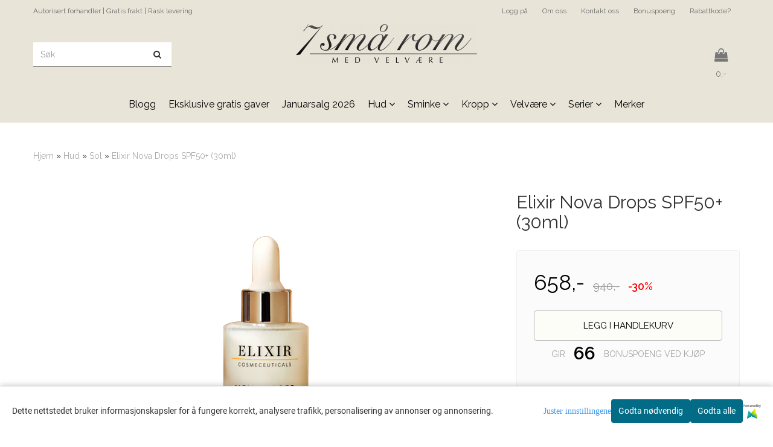

--- FILE ---
content_type: text/html; charset=utf-8
request_url: https://www.7smarom.no/products/elixir-nova-drops-spf50-30ml
body_size: 52010
content:
<!DOCTYPE html>
<html lang="no">
<head>
	<meta charset="UTF-8">
	<meta http-equiv="X-UA-Compatible" content="IE=edge">
	     <meta name="viewport" content="width=device-width, initial-scale=1.0, maximum-scale=1.0, user-scalable=no" />
    	<title>Kj&oslash;p Elixir Nova Drops SPF50+ (30ml) Gratis frakt - 7 sm&aring; rom - Med velv&aelig;re</title>

  		       <script type="application/ld+json">
        {
            "@context": "http://schema.org/",
            "@type": "Webpage",
            "breadcrumb": {
                "@type": "BreadcrumbList",
                "itemListElement":
                [
                                                                    {
                        "@type": "ListItem",
                        "position": 1,
                        "item":
                        {
                            "@id": "https://www.7smarom.no",
                            "name": "Hjem"
                            }
                        },                                                {
                        "@type": "ListItem",
                        "position": 2,
                        "item":
                        {
                            "@id": "https://www.7smarom.no/categories/hudansikt",
                            "name": "Hud"
                            }
                        },                                                {
                        "@type": "ListItem",
                        "position": 3,
                        "item":
                        {
                            "@id": "https://www.7smarom.no/categories/sol",
                            "name": "Sol"
                            }
                        },                                                {
                        "@type": "ListItem",
                        "position": 4,
                        "item":
                        {
                            "@id": "https://www.7smarom.no/products/elixir-nova-drops-spf50-30ml",
                            "name": "Elixir Nova Drops SPF50+ (30ml)"
                            }
                        }                                                            ]
            },
            "mainEntity": {
                "@type": "Product",
                "name": "Elixir Nova Drops SPF50+ (30ml)",
                "image": [
                "https://www.7smarom.no/users/7sma_mystore_no/images/O8pNs_Elixir_Cosmeceuticals_Elixir_Nova_Drops_SPF5_1.png"
                ],
                "description": "Kjøp Elixir Nova Drops SPF50+ (30ml) av profesjonelle hudterapeuter i vår nettbutikk. Gratis frakt, bonusgaver og bonuspoeng på hvert kjøp! Autorisert forhandler.",
                "mpn": "",
                "sku": "2284",
                                "brand": {
                "@type": "Thing",
                "name": "Elixir Cosmeceuticals"
                },
                                // We'll inspect if has any ratings in the future
                "offers": {
                "@type": "Offer",
                "priceCurrency": "NOK",
                "price": 658,
                //"priceValidUntil": "0000-00-00 00:00:00",
                "itemCondition": "http://schema.org/NewCondition"
                ,
                    "availability": "http://schema.org/InStock"
                                                ,
                "seller": {
                    "@type": "Organization",
                    "name": "7 små rom - Med velvære"
                }
                                ,
                "url": "https://www.7smarom.no/products/elixir-nova-drops-spf50-30ml"
                }
            }
        }
    </script>
  	
  	
  	<script type="text/javascript">var currentPage = 'product.php';</script>

	   	<meta name="google-site-verification" content="LElmqMsWrsDkmeG0CdT7wU_iNDvs25U6N9daHeD2RNM">




<link rel="canonical" href="https://www.7smarom.no/products/elixir-nova-drops-spf50-30ml">
                
<meta name="description" content="Kj&oslash;p Elixir Nova Drops SPF50+ (30ml) av profesjonelle hudterapeuter i v&aring;r nettbutikk. Gratis frakt, bonusgaver og bonuspoeng p&aring; hvert kj&oslash;p! Autorisert forhandler.">


            <meta name="csrf-token" content="4_QFXj634Gh8RBzxIaImEVLoWTOKzEAeRoEZxzEJiT" />
    

<base href="//www.7smarom.no">


<link type="text/css" rel="stylesheet" href="global.css.php?version=a1765374719&amp;host=7sma_mystore_no" />
<link type="text/css" rel="stylesheet" href="/css/ck4.css" />


<script>
	var params = {
        load_fancybox:'1',
        is_checkout:'0',
        defaultLang: 'no',
        langCode: ''
    };
</script>



            <script type="text/javascript" src="https://7sma-i01.acendycdn.com/production/assets/localization/781592fc906423adb1885cb926ae54d23f6254a2-nb-NO.js?v=4.2026.01.23.02"></script>
    

<script type="text/javascript" src="global.js.php?version=1765374719&amp;v2&amp;host=7sma_mystore_no"></script>

<script>var show_q_in_stock = false;</script><script type="text/javascript" src="/js/stockgroups.js?v=13"></script>
	
	<script>
            var baseprice = "752";
            var symbol_left = "";
            var symbol_right = ",-";
            var dont_show_decimals = "1";
            decimal_point = ",";
            var thousands_point = ".";
            var decimal_places = "2";
            var has_stock = new Array();
            var price_list = new Array();
            var stock_date_available_list = new Array();
            var stock_list = new Array();
            var stock_purchase = new Array();
            var allow_purchase = new Array();
            var disabled_attributes = new Array();

            var product_price = "658";
            var skip_combination = false;
            allow_purchase['0'] = 1;attributes_images = new Array(); stock_list[0] = "1";var selected_list = new Array();var has_attributes = false;var selected_dropdown = "";var empty_dropdown = "";var template_empty = '';var template_got = '';var in_stock = 0;verify_attributes();</script><script type="text/javascript">
            if (typeof gtag === 'undefined' || typeof dataLayer === 'undefined') {
                window.dataLayer = window.dataLayer || [];
                function gtag(){dataLayer.push(arguments);}
            }

            $(function(){
                $('#add2cart #add_to_cart, #add2cart button[type=submit]').click(function(e){
                    gtag('event', 'add_to_cart', {"currency":"NOK","value":658,"items":[{"item_id":"2284","item_name":"Elixir Nova Drops SPF50+ (30ml)","discount":282}]});gtag('event', 'conversion', {"send_to":"AW-791404210","value":658,"currency":"NOK"});
                });

                gtag('event', 'view_item', {"currency":"NOK","value":658,"items":[{"item_id":"2284","item_name":"Elixir Nova Drops SPF50+ (30ml)","discount":282}]});
            });
            </script><script type="text/javascript">
		var js_error_must_choose_attribute = 'Du må velge %s før du kan fortsette';
		var js_error_product_not_in_stock = 'Produktvarianter er ikke tilgjengelig på lager';
	</script>

	<link rel="shortcut icon" type="image/x-icon" href="/users/7sma_mystore_no/logo/favicon3.ico">



	



	            <script async src="https://www.googletagmanager.com/gtag/js?id=G-YNEBVW72S1"></script>
                <script async src="https://www.googletagmanager.com/gtag/js?id=AW-791404210"></script>
    
<script>
    let anonip = 'false';

    
        window.dataLayer = window.dataLayer || [];
        function gtag(){dataLayer.push(arguments);}
    

    gtag('js', new Date());

            gtag('consent', 'default', {
            'ad_storage': 'denied',
            'analytics_storage': 'denied',
            'ad_user_data': 'denied',
            'ad_personalization': 'denied',
            'wait_for_update' : 500
        });
    </script>

            <script>
            gtag('config', 'G-YNEBVW72S1', {
                anonymize_ip: anonip === 'true' ? true : false,
            });
        </script>
                <script>
            gtag('config', 'AW-791404210', {
                anonymize_ip: anonip === 'true' ? true : false,
                'allow_enhanced_conversions': true,
            });
        </script>
    <script type="text/javascript">
    
        
        
    
</script>

	    <!-- Google Tag Manager -->
        <script>(function(w,d,s,l,i){w[l]=w[l]||[];w[l].push({'gtm.start':
    new Date().getTime(),event:'gtm.js'});var f=d.getElementsByTagName(s)[0],
    j=d.createElement(s),dl=l!='dataLayer'?'&l='+l:'';j.async=true;j.src=
    '//www.googletagmanager.com/gtm.js?id='+i+dl;f.parentNode.insertBefore(j,f);
    })(window,document,'script','dataLayer','GTM-PMMKZPJ');</script>
        <!-- End Google Tag Manager -->

			<!-- Facebook Pixel Code -->
		<script>
		!function(f,b,e,v,n,t,s){if(f.fbq)return;n=f.fbq=function(){n.callMethod?n.callMethod.apply(n,arguments):n.queue.push(arguments)};if(!f._fbq)f._fbq=n;n.push=n;n.loaded=!0;n.version='2.0';n.queue=[];t=b.createElement(e);t.async=!0;t.src=v;s=b.getElementsByTagName(e)[0];s.parentNode.insertBefore(t,s)}(window,document,'script','//connect.facebook.net/en_US/fbevents.js');
		// Insert Your Facebook Pixel ID below.
		

		                            fbq('consent', 'revoke');
            				fbq('init', '1085867653554330');
        fbq('track', 'PageView');

					fbq('track', 'ViewContent', {
				content_type: 'product',
				content_ids: ['2284']
			});
				</script>
		<!-- End Facebook Pixel Code -->
	


    
                    <script>
        var _CrallConfig = {
            features:{
                recommendations:{
                    usePreload:true,
                                    },
                                reviews:{}
            },
            pk:11222
        };

        function renderNativeMystoreProducts(elm, products, callback) {
            console.log("Reccomendations hook triggered");
            var products = products.products;

            if (products.length > 0){
                $.post('/product_box.php?action=crall', { action: 'crall', data: JSON.stringify(products) }, function(resp){
                    var $products_html = $('<div class="products-injected products-list row">' + resp + '</div>');
                    var cssClasses = 'col-6 col-md-4 col-lg-4 col-xl-2 plr5';

                    if (typeof customCrallClasses == 'function') {
                        cssClasses = customCrallClasses();
                    }

                    $products_html.find('.product-box').wrap('<div class="'+ cssClasses +'"></div>');

                    $(elm).html($products_html);
                    $('.products-injected .lazyloaded').lazyload();

                    if (typeof crallProductsHook === 'function'){
                        crallProductsHook('loaded', elm, callback, products);
                    }
                });
            }
        }

        function renderNativeMystoreSarch(elm, data, callback) {
            console.log("REACT Native search");
            if (data.products.length > 0){
                $.post('/product_box.php?action=crall', { action: 'crall', data: JSON.stringify(data.products) }, function(resp){
                    var $products_html = $('<div class="col-md-12"><div class="products-injected products-list row">' + resp + '</div></div>');
                    var cssClasses = 'col-6 col-md-4 col-lg-4 col-xl-2 plr5';

                    if (typeof customSeachCrallClasses == 'function') {
                        cssClasses = customSeachCrallClasses();
                    }

                    $products_html.find('.product-box').wrap('<div class="'+ cssClasses +'"></div>');

                    $('.crall-search-filter-right > .crall-search-product-result').html($products_html);
                    $('.products-injected .lazyloaded').lazyload();

                    if (typeof crallSearchProductsHook === 'function'){
                        crallSearchProductsHook('loaded', elm, callback, data.products);
                    }
                });
            }

        }
        </script>

        <script type="text/javascript">(function(){
                var cc=document.createElement('script');cc.type='text/javascript';cc.async=true;cc.src='https://cdn.crall.io/w/widgets.js?v=4';var s=document.getElementsByTagName('script')[0];s.parentNode.insertBefore(cc, s);})();
        </script>
        
    <script type="text/javascript">var __crallEmail='';var __crall_id=11222; (function(){
            var cc=document.createElement('script');cc.type='text/javascript';cc.async=true;cc.src='https://cdn.crall.io/t/client.js?v=4';var s=document.getElementsByTagName('script')[0];s.parentNode.insertBefore(cc, s);})();
    </script>
    




    <div id="consent-parent-container">
        <link type="text/css" rel="stylesheet" href="/css/modules/consent.css" />
        
    <script>
        const COOKIE_NAME = 'mystoreAnalytics';
        const consentState = {
            'consent_analytics_select': false,
            'consent_marketing_select': false,
            'consent_user_data_select': false,
            'consent_ad_personalization_select': false
        };

        
            window.dataLayer = window.dataLayer || [];
            function gtag(){dataLayer.push(arguments);}
        
        gtag('js', new Date());
        const extractConsent = (data) => {

            if (!data) return null;

            let consentData = data.toString();
            let GAConsents = {
                ad_storage: null,
                analytics_storage: null,
                ad_user_data: null,
                ad_personalization: null,
            };

            if (consentData.length === 3) {
                GAConsents['analytics_storage'] = consentData[1] === '1' ? 'granted' : 'denied';
                GAConsents['ad_storage'] = consentData[2] === '1' ? 'granted' : 'denied';
                GAConsents['ad_user_data'] = consentData[2] === '1' ? 'granted' : 'denied';
                GAConsents['ad_personalization'] = consentData[2] === '1' ? 'granted' : 'denied';

                return GAConsents;
            }

            if (consentData.length === 5) {
                GAConsents['analytics_storage'] = consentData[1] === '1' ? 'granted' : 'denied';
                GAConsents['ad_storage'] = consentData[2] === '1' ? 'granted' : 'denied';
                GAConsents['ad_user_data'] = consentData[3] === '1' ? 'granted' : 'denied';
                GAConsents['ad_personalization'] = consentData[4] === '1' ? 'granted' : 'denied';

                return GAConsents;
            }
            return null;
        }

        const setGAConsents = (consents) => {
            if (consents) {
                gtag('consent', 'update', {
                    'ad_storage': consents['ad_storage'],
                    'analytics_storage': consents['analytics_storage'],
                    'ad_user_data': consents['ad_user_data'],
                    'ad_personalization': consents['ad_personalization'],
                });

                // TCC-3243
                gtag('set', 'url_passthrough', true);
            }
        }
        let consents = extractConsent();

                const setConsentCookie = (cookieName, data, ttl = '1') => {
            let date = new Date();
            date.setDate(date.getDate() + ttl);
            date = date.toUTCString();
            let url = window.location.host;
            const defaultVersion = "1.1.0";
            let version = 110;
            version = version.toString().split('');
            let versionString = '';

            version.forEach((numb, index) => {
                if (index == version.length - 1) {
                    versionString += numb;
                } else {
                    versionString += (numb + '.');
                }
            })

            version = versionString.length == defaultVersion.length ? versionString : defaultVersion;
            data.unshift(version);
            const secure = location.protocol === 'https:' ? 'secure' : '';
            let cookie = cookieName + '=' + data + ';expires=' + date + ';version=' + version + ";SameSite=lax;domain=" + url + ';path=/;' + secure;

            document.cookie = cookie;

            // GAConsents hardcoded index positions. 2 = analytics 3 = marketing
            let analyticsState = data[2] == '1' ? 'granted' : 'denied'
            let adState = data[3] == '1' ? 'granted' : 'denied'
            let adUserData = data[4] == '1' ? 'granted' : 'denied'
            let adPersonalization = data[5] == '1' ? 'granted' : 'denied'

            if (typeof fbq !== 'undefined' && fbq) {
                fbq('consent', adState === 'granted' ? 'grant' : 'revoke');
            }


            let GAConsents = {
                ad_storage: adState,
                analytics_storage: analyticsState,
                ad_user_data: adUserData,
                ad_personalization: adPersonalization,
            };

            // TCC-3244
            if (!adState) {
                gtag('set', 'ads_data_redaction', true);
            }

            setGAConsents(GAConsents);
            let requestData = data.join();
            fetch('ajax.php?action=ajax&ajaxfunc=set_mystoreanalytics_cookie&mystore_data=' + requestData + '&cookie_expires=' + ttl);
        }

        const cookieTrackers = (mode, dataArr = null) => {
            let ttl = "";
            let data = [];

            switch (mode) {
                case 'all':
                    data = ['1', '1', '1', '1', '1'];
                    ttl = 50;
                    setConsentCookie(COOKIE_NAME, data, ttl ? ttl : 1);
                    break;
                case 'necessary':
                    data = ['1', '0', '0', '0', '0'];
                    ttl = 1;
                    setConsentCookie(COOKIE_NAME, data, ttl ? ttl : 1);
                    break;
                case 'custom':
                    if (dataArr) {
                        ttl = 1;
                        setConsentCookie(COOKIE_NAME, dataArr, ttl ? ttl : 1);
                    }
                    break;
            }
        }

        const consentClicked = (consentLabel, consentValue) => {
            gtag('event', 'engagement', {
                'event_label': 'Cookie_consent_' + consentLabel,
                'event_category': 'click',
                'value': consentValue,
                'non_interaction': true,
            });

            // Update local consent state
            if (consentValue) {
                consentState[consentLabel] = true;
            } else {
                consentState[consentLabel] = false;
            }

            checkChangedState();
        };

        const checkChangedState = () => {
            let isChanged = false;
            Object.keys(consentState).map(key => {
                if (consentState[key]) {
                    isChanged = true;
                }
            })

            let saveButton = document.getElementById("consent_modal_save_changes_button");

            if (isChanged) {
                saveButton.innerHTML = 'Lagre innstillinger';
            } else {
                saveButton.innerHTML = 'Avslå alle';
            }

        }

    $(function() {
        // Dont hide the modal if we are on privacy page
                                    $('.consent_container').show();
                    
        $('.consent_acceptall').click(function() { // Accept all cookies
            $('.consent_container').hide();
            $('.consent_small_container').hide();
            let cookieTTL = 1;
            cookieTrackers('all');
            consentClicked('accept_all', 1);
        });

        $('.consent_allow_all').click(function() {
            $('body').css('overflow', 'initial');
            $('.consent_modal').hide();
            $('.consent_container').hide();
            $('.consent_small_container').hide();
            $('.consent_modal_switch :input').not('.consent_no_select').prop('checked', true);
            cookieTrackers('all');
            consentClicked('allow_all', 1);
        });

        $('.consent_needed_only').click(function() {
            $('.consent_modal').hide();
            $('.consent_container').hide();
            $('.consent_small_container').hide();
            cookieTrackers('necessary');
            $('.consent_modal_switch :input').not('.consent_no_select').prop('checked',false);
            consentClicked('allow_needed_only', 1);
        });

        $('#consent_analytics_select').click(function() {
            let value = $('#consent_analytics_select').is(':checked') ? 1 : 0;
            consentClicked('analytics_slider_clicked', value);
        });

        $('#consent_marketing_select').click(function() {
            let value = $('#consent_marketing_select').is(':checked') ? 1 : 0;
            consentClicked('marketing_slider_clicked', value);
        });

        $('#consent_user_data_select').click(function() {
            let value = $('#consent_user_data_select').is(':checked') ? 1 : 0;
            consentClicked('consent_user_data_select', value);
        });

        $('#consent_ad_personalization_select').click(function() {
            let value = $('#consent_ad_personalization_select').is(':checked') ? 1 : 0;
            consentClicked('consent_ad_personalization_select', value);
        });

        $('.consent_button_readmore').click(function(e) {
            e.preventDefault();
            $('.consent_container').hide();
            $('.consent_small_container').hide();
            $('body').css('overflow', 'hidden');
            $('.consent_modal').css('display', 'flex');

        });

        $('.consent_button_save').click(function(e){
            // Loop through all switches, add checked and unchecked into array, set cookie
            $('body').css('overflow', 'initial');

            let switches = $('.consent_modal_switch :input');
            let switchState = [];
            if (switches.length > 0) {
                Object.keys(switches).map(key => {
                    if (key.length === 1) {                 // Filtering out all other keys like "length" etc
                        if (switches[key].checked) {
                        switchState.push('1');
                        } else {
                            switchState.push('0');
                        }
                    }
                });
            }
            cookieTrackers('custom', switchState);
            $('.consent_modal').hide();
            $('.consent_container').hide();
            $('.consent_small_container').hide();
        });

            $('.consent_needed_only').click(function() {
                $('.consent_modal').hide();
                $('.consent_container').hide();
                $('.consent_small_container').hide();
                cookieTrackers('necessary');
                $('.consent_modal_switch :input').not('.consent_no_select').prop('checked', false);
                consentClicked('allow_needed_only', 1);
            });

            $('#consent_analytics_select').click(function() {
                let value = $('#consent_analytics_select').is(':checked') ? 1 : 0;
                consentClicked('analytics_slider_clicked', value);
            });

            $('#consent_marketing_select').click(function() {
                let value = $('#consent_marketing_select').is(':checked') ? 1 : 0;
                consentClicked('marketing_slider_clicked', value);
            });

            $('#consent_user_data_select').click(function() {
                let value = $('#consent_user_data_select').is(':checked') ? 1 : 0;
                consentClicked('consent_user_data_select', value);
            });

            $('#consent_ad_personalization_select').click(function() {
                let value = $('#consent_ad_personalization_select').is(':checked') ? 1 : 0;
                consentClicked('consent_ad_personalization_select', value);
            });

            $('.consent_button_readmore').click(function(e) {
                e.preventDefault();
                $('.consent_container').hide();
                $('.consent_small_container').hide();
                $('body').css('overflow', 'hidden');
                $('.consent_modal').css('display', 'flex');

            });

            $('.consent_button_save').click(function(e) {
                // Loop through all switches, add checked and unchecked into array, set cookie
                $('body').css('overflow', 'initial');

                let switches = $('.consent_modal_switch :input');
                let switchState = [];
                let switched = false;
                if (switches.length > 0) {
                    Object.keys(switches).map(key => {
                        if (key.length === 1) { // Filtering out all other keys like "length" etc
                            if (switches[key].checked) {
                                switchState.push('1');
                            } else {
                                switchState.push('0');
                            }
                        }
                    });
                    switched = true;
                }
                cookieTrackers('custom', switchState);
                if (switched) {
                    $('.consent_modal').hide();
                    $('.consent_container').hide();
                    $('.consent_small_container').hide();
                }
            });

            $('.consent_small_exit').click(function() {
                $('.consent_small_container').hide();
            });
        });
    </script>

            
                    <div class="col-sm-12 consent_container">
                <div class='consent_content'>
                    <div class='consent_left'>
                        <div class='consent_mobile_disclaimer'>
                            <span>Dette nettstedet bruker informasjonskapsler for å fungere korrekt, analysere trafikk, personalisering av annonser og annonsering.</span>
                                                            <div class="consent_logo_in_disclaimer consent_mystore_logo p0">
                                    <span>Powered by</span>
                                    <img src="/kontrollpanel/images/acendy.svg" alt="Powered by Mystore.no" height="25">
                                </div>
                                                    </div>
                    </div>
                    <div class="consent_right_container">
                        <div class="consent_right">
                            <div class="consent_button_container">
                                <button class="consent_button consent_button_limited_width consent_needed_only">
                                                                                Godta nødvendig
                                                                    </button>
                            </div>
                            <div class='consent_button_container'>
                                <button class='consent_acceptall consent_button consent_button_limited_width consent_button_accept'>
                                    Godta alle
                                </button>
                            </div>
                                                            <div class="consent_mystore_logo p0">
                                    <span>Powered by</span>
                                    <img src="/kontrollpanel/images/acendy.svg" alt="Powered by Mystore.no" height="25">
                                </div>
                                                    </div>
                        <div class="consent_readmore_text consent_button_readmore">
                            <span>Juster innstillingene</span>
                        </div>
                    </div>
                </div>
            </div>
            
    
    <script>
    </script>
<div class="consent_modal_action_container">
    <button class="consent_modal_action_button">
        Tilpass dine informasjonskapsler
        <img src="/images/arrow-right-fal-white.png" alt="" aria-hidden="true">
    </button>
</div>

<div class="consent_modal">
    <div class="consent_modal_content">
        <div class="consent_modal_header">
            <div class="consent_modal_title">
                <span>Om informasjonskapsler på dette nettstedet</span>
                <svg class="w-6 h-6" xmlns="http://www.w3.org/2000/svg" viewBox="0 0 512 512">
                    <path d="M182.8 28.4l-74 39.5C89.1 78.4 73.2 94.9 63.4 115L26.7 190.6c-9.8 20.1-13 42.9-9.1 64.9l14.5 82.8c3.9 22.1 14.6 42.3 30.7 57.9l60.3 58.4c16.1 15.6 36.6 25.6 58.7 28.7l83 11.7c22.1 3.1 44.6-.9 64.4-11.4l74-39.5c19.7-10.5 35.6-27 45.4-47.2l36.7-75.5c9.8-20.1 13-42.9 9.1-64.9c-.9-5.3-5.3-9.3-10.6-10.1c-51.5-8.2-92.8-47.1-104.5-97.4c-1.8-7.6-8-13.4-15.7-14.6c-54.6-8.7-97.7-52-106.2-106.8c-.8-5.4-4.9-9.8-10.3-10.6c-22.1-3.1-44.6 .9-64.4 11.4zm34.9 37.5c19 54.5 63.9 96.7 120 111.9c17.7 50.9 58.1 91.1 109.1 108.7c-1 4.8-2.5 9.5-4.7 13.9L405.4 376c-5.4 11-14.1 20.1-24.8 25.8l-74 39.5c-10.8 5.7-23 7.9-35.1 6.2l-83-11.7c-12-1.7-23.3-7.2-32-15.7l-29.7 30.7 29.7-30.7L96.2 361.7c-8.8-8.5-14.7-19.6-16.8-31.7L64.9 247.2c-2.1-12.1-.4-24.6 5-35.6L106.6 136c5.4-11 14.1-20.1 24.8-25.8l74-39.5c3.9-2.1 8.1-3.7 12.4-4.9zM192 192a32 32 0 1 0 -64 0 32 32 0 1 0 64 0zm0 192a32 32 0 1 0 0-64 32 32 0 1 0 0 64zM320 256a32 32 0 1 0 -64 0 32 32 0 1 0 64 0zm32 128a32 32 0 1 0 0-64 32 32 0 1 0 0 64z"/>
                </svg>
            </div>
        </div>
        <div class="consent_modal_body">
            <div class="consent_modal_info_container">
                <div class="consent_modal_description">
                                            <div class="consent_modal_disclaimer">
                            Dette nettstedet bruker informasjonskapsler for å fungere korrekt, analysere trafikk, personalisering av annonser og annonsering.
                        </div>
                                        Informasjonskapsler som brukes på nettstedet, er kategorisert, og nedenfor kan du lese om hver kategori og tillate eller avslå noen eller alle av dem. Når kategorier som tidligere er tillatt, deaktiveres, vil alle informasjonskapsler som er tilordnet denne kategorien, bli fjernet fra nettleseren din. I tillegg kan du se en liste over informasjonskapsler som er tilordnet hver kategori, og detaljert informasjon i vår Personvernerklæring.
                </div>
                <div class="consent_modal_read_more">
                    <a href="/pages/personvern">Les mer om informasjonskapsler</a>
                </div>
                <div class="consent_modal_read_more">
                    <a href="https://business.safety.google/privacy/">Googles retningslinjer for personvern</a>
                </div>
            </div>
            <div class="consent_modal_button_row">
                <button class="consent_button consent_button_save consent_button_limited_width" id="consent_modal_save_changes_button">
                                            Godta nødvendig
                                    </button>
                <button class="consent_button consent_allow_all">Godta alle</button>
            </div>
            <div class="consent_modal_switch_parent">
                
<div class="consent_modal_switch_container">
    <span>Nødvendig</span>
    <label class='consent_modal_switch'>
        <input id="" class='consent_no_select' type='checkbox' disabled checked/>
        <span class='slider consent_necessary_opacity'></span>
    </label>
</div>
                
<div class="consent_modal_switch_container">
    <span>Analyse</span>
    <label class='consent_modal_switch'>
        <input id="consent_analytics_select" class='' type='checkbox'  />
        <span class='slider '></span>
    </label>
</div>
                
<div class="consent_modal_switch_container">
    <span>Markedsføring</span>
    <label class='consent_modal_switch'>
        <input id="consent_marketing_select" class='' type='checkbox'  />
        <span class='slider '></span>
    </label>
</div>
                
<div class="consent_modal_switch_container">
    <span>Målrettet</span>
    <label class='consent_modal_switch'>
        <input id="consent_user_data_select" class='' type='checkbox'  />
        <span class='slider '></span>
    </label>
</div>
                
<div class="consent_modal_switch_container">
    <span>Egendefinert</span>
    <label class='consent_modal_switch'>
        <input id="consent_ad_personalization_select" class='' type='checkbox'  />
        <span class='slider '></span>
    </label>
</div>
            </div>
            <button class="consent_confirm_button consent_button_save">Bekreft valg</button>
                            <div class="consent_mystore_modal_logo">
                    <span>Drevet av</span>
                    <img src="/kontrollpanel/images/acendy.svg" alt="Powered by Mystore" height="25">
                </div>
                </div>
                    </div>
    </div>
</div>

    </div>
    <script>
        window.addEventListener('load', function () {
            let el = document.getElementById('consent-parent-container');
            document.querySelectorAll('.page-wrapper')[0].append(el);
        })
    </script>


	
<!-- Load Facebook SDK for JavaScript -->
<script>(function(d, s, id) {
  var js, fjs = d.getElementsByTagName(s)[0];
  if (d.getElementById(id)) return;
  js = d.createElement(s); js.id = id;
  js.src = 'https://connect.facebook.net/nb_NO/sdk/xfbml.customerchat.js#xfbml=1&version=v2.12&autoLogAppEvents=1';
  fjs.parentNode.insertBefore(js, fjs);
}(document, 'script', 'facebook-jssdk'));</script>


	
	
	
	
	


    <script defer src="templates/global/mystore/emojis.js?v=6"></script>




    <script type="text/javascript">
                if (typeof $ !== 'undefined' && typeof $.ajaxSetup === 'function') {
            $.ajaxSetup({
                headers: {
                    'X-CSRF-TOKEN': $('meta[name="csrf-token"]').attr('content')
                }
            });
        }

                    </script>

	<!--EXTAX TEMPFIX START-->
    	<!--EXTAX TEMPFIX END-->

  	
    
    <link rel="stylesheet" href="/templates/europa/css/stylesheet_default_extended.css" /> <!-- Stylesheet default extended -->
  	<script type="text/javascript">
  	      var product = {
        categories: {
                                                0: '106',                                    1: '131'                                    },
        quantity: 935,
        customer_group: "",
        stock_group_id: "",
        price: '658.-',
        retail_price_ex: "",
        retail_price_inc: "",
        tags: {
                                                },
        manufacturer: "Elixir Cosmeceuticals",
        isPackage: false,
        tax_rate: "25"
      }
  	    var customer_group = "";
     var sidebar_cart_total_clean = "0";
  	</script>


              <script src="users/7sma_mystore_no/templates/custom_javascript.js?v=1769189526"></script>
              <link rel="stylesheet" href="users/7sma_mystore_no/templates/custom_stylesheet.css?v=1769189526">
    
	  <!-- Template settings style -->
      <link href="https://fonts.googleapis.com/css?family=Raleway:300,300i,400,400i,600,600i" rel="stylesheet">
    <style>
      body {
        font-family: 'Raleway', sans-serif !important;
      }
    </style>
     
  <!-- Font settings for headings -->
        <link href="https://fonts.googleapis.com/css?family=Raleway:300,300i,400,400i,600,600i" rel="stylesheet">
    <style>
      h1, h2, h3, h4, h5, h6, .h1, .h2, .h3, .h4, .h5, .h6  {
        font-family: 'Raleway', sans-serif !important;
      }
    </style>
     	  <style type="text/css">
      body.mys-adminbar #mys-abw #mys-apw {
        left: 0;
      }
      body.open-drawer-cart #mys-abw #mys-apw {
        left: -17px;
      }
      .highlight
      {
          font-weight: 700;
      }

    .sidebar .ls-categories h3, .sidebar .ls-categories > .blocky a {
      border-bottom: 1px solid #e5e5e5;
      border-color: ;
      display: block;
      padding-bottom: 4px;
      padding-top: 10px;
      color: #1d1d1d;
      font-weight: normal;
    }
    .sidebar .ls-categories h3 { color:; }
    .sidebar .ls-categories > .blocky a { color:;}
    .sidebar .ls-categories .level_one .show_dropdown { padding: 0;}
    .sidebar .ls-categories .level_one .show_dropdown h4 a {
      
    }
    .sidebar .ls-categories .dropcontent { padding: 0 0 0 30px;}
    .sidebar .ls-categories > .blocky { overflow: hidden;}
    .sidebar .ls-categories > .blocky a {
      text-transform: capitalize;
    }
    .sidebar .ls-categories h4 {
      /* margin: 0; */
    }
    .sidebar .ls-categories > .blocky a:hover {
      color: ;
      border-color: ;
    }
    .ls-shoppingcart .button_cart_widget, .ls-shoppingcart div.fleft {
      border-color: ;
    }
    .ls-shoppingcart .top-list { margin-bottom: 20px;}
    .ls-shoppingcart .top-list > div { border-bottom: 1px solid #e5e5e5; padding: 10px 0;}
    .ls-shoppingcart div a { color: #000;}
    .ls-shoppingcart .top-list > div {
      color: ;
    }
    .ls-shoppingcart .top-list a {
      color: ;
    }
        .ls-shoppingcart .top-list a:hover {
      color: ;
    }
    .ls-shoppingcart .button_cart_widget, .ls-shoppingcart div.fleft {
      border-color: ;
    }
    .ls-shoppingcart .button_cart_widget:hover, .ls-shoppingcart div.fleft:hover {
      border-color: ;
    }
    .ls-shoppingcart .button_cart_widget a, .ls-shoppingcart div.fleft a {
      color: 
    }
    .ls-shoppingcart .button_cart_widget:hover a, .ls-shoppingcart div.fleft:hover a {
      color: ;
    }
    .ls-shoppingcart .total_amount {
      color: ;
      font-size: ;
    }
    
        
    
    @media (max-width: 1200px){
      #search-down-wrapper .right_part .search_result > li {
        /*width: 100%;*/
      }
    }
    /* AJAX SEARCH  END */
        	body .page-wrapper {
          background-color: #fff;
        }
    
          /* Logo size */
    .logo a img { max-height: 120px; }
  
    /* Mobile Menu */
    body #menuDrawer {
      background: #e8e4d8;
      z-index:100;
    }
    body .mobile-menu .openclose {
      background: rgba(0,0,0,0);
      color: #34495e;
    }
    body div .mobile-menu a, #menuDrawer .mobile-menu-head h3 {
      border-color: #e8e4d8;
      color: #000000;
    }
    .open-drawer-menu h2 {
      color: #34495e;
      /* background: #e8e4d8; */
      padding: 4px 0;
    }
    /* Docked header */
          @media (min-width: 992px){
        .header_full_wrapper {
          position: fixed;
        }
        .front-image {
          padding-top: 170px;
          padding-top: 210px; /* DEPENDING ON HEIGHT OF LOGO, WE HAVE MAX-HEIGHT DEFINED */
        }
      }
      @media all and (max-width: 991px){
        .front-image{
          padding-top: 0px;
        }
      }

        
        /* Top links line */
    .header { background-color: ; }
    .header a:link,
    .header a:visited{ color: ; }
    
    #slogans-top span { color: ; }

    .header a:hover,
    .header a:active,
    .header a:focus { color: ; } 
  
    .main_menu,
    .wrapper.visible-xs.centered.mobile-logo { background-color: #e8e4d8; }

    /* Megamenu dropdown opacity */
    .blocky.hasChild:hover .level_one { opacity: 0.98;  }

    /* Megamenu colors*/
    .megamenu { background-color: #e8e4d8; 
    border-top: 1px solid #e8e4d8; } 
    ul.menu_dropdown ul { background-color:       #c9c3b6
    ;  
    }
	ul.menu_dropdown > li.blocky > a { border-right: 1px solid #ffffff; }  	ul.menu_dropdown > li.blocky > a { border-right: 1px solid #e8e4d8; }
      /* Level 1 */
      ul.menu_dropdown > li > a > span { color: #000000; }
      ul.menu_dropdown > li:hover > a > span { background: #c9c3b6 !important;}
      ul.menu_dropdown > li:hover > a > span { color: #000000;  }
      ul.menu_dropdown > li > a > span:hover { color: #000000; }
      .cart-mini-icon:hover, .icons-float > .js-search-icon:hover, li.icons-float.js-search-icon:hover { color: #000000; }
      .cart-mini-icon, .icons-float > .js-search-icon, li.icons-float.js-search-icon { color: #000000; }
      ul.menu_dropdown > li { background-color: #e8e4d8; }
      ul.menu_dropdown > li:hover,
      ul.menu_dropdown > li:active,
      ul.menu_dropdown > li:focus { background-color: #c9c3b6; }
  
      /* Level 2 */  
      ul.level_two a  { color: #000000; }
      .dropcontent h4 a, .dropcontent_block h4, .dropcontent_block h5, .dropcontent_block h5 a, .dropdown_head_cat, 
      .dropdown_sub_head_cat
       {  color: #000000; }
      
      .dropcontent h4 a:hover, .dropcontent_block h5 a:hover, .dropcontent_block .dropdown_head_cat:hover, ul.level_two a:hover
       {  color: #e8e4d8; }
    
    
    .dropcontent h4 a:hover,
      .dropcontent h4 a:active,
      .dropcontent h4 a:focus { color: #e8e4d8; }
      
      /* Level 3 */
      .dropcontent_block > p > a, ul.level_three a { color: #787878; }
      .dropcontent_block > p > a:hover, .dropcontent_block a:hover,
      .dropcontent_block > p > a:active, .dropcontent_block a:active,
      .dropcontent_block > p > a:focus, .dropcontent_block a:focus,
    .dropcontent_block > p > a:hover span,
    ul.level_three a:hover,
    ul.level_three a:active { color: #e8e4d8; }

    /* Product boxes colors */
      
      /* Product box border */     
      .products_list li.product-box { border-color: #fcfdf7; background-color: #fcfdf7; }
	
      /* Prices */
        /* Normal */
        .product .product-meta .price { color: #333333; }

        /* Before */
        .product .price s,  .crall-price .crall-old-price,
      	#add2cart .products_price_old.price-old { color: #989898; }

        /* Special */
        .product .price .special,
    	.search_result-page .crall-search-filter-right .crall-product-item .crall-price,
    	.crall-price .crall-old-price ~ .crall-price,
        #cart-page .producttotal > s ~ span { color: #b60e0e !important; }
        

      /* Special badge */
      .product .special_tag, body .crall-banner > div { 
        background-color: #fcfdf7 !important;
        color: #554e4e !important;
      }

       /* News badge */
      .product .news_tag {
        background-color: #fcfdf7 !important;
        color: #989898;
      }  
      
      /* Product title */
      .product a.title, .product .product-meta .title, .crall-product-name .search_result-page .crall-search-filter-righ { color: #363241; word-wrap: break-word; padding: 0;}
      .product a.title:hover, .product .product-meta .title:hover, .crall-product-name .search_result-page .crall-search-filter-righ:hover { color: #363241 !important; }
    
    /* Attributs */
    .attribute_info_container {
      background: #3d86ad !important;
      opacity: 1 !important;
    }
    .attribute_info_container .attribute_info_header, .attribute_info_container .attribute_info_content {
      color: #045e22 !important;
      background: transparent !important;
      font-size: 15px !important;
    }
    
		  
		
    /* Footer colors */
    #footer { background-color: #c9c3b6; }

    #footer  { color: #0a0a0a; }
    #footer h3 { color: #0d0d0d; }
    #footer a:link, 
    #footer a:visited { color: #000000; }
    #footer a:hover,
    #footer a:active,
    #footer a:focus { color: #232323; }
    

    h1 {
      color: #333333 !important;
    }
   	    	h1.title,
    	.container > h3.clerkheader {
          font-size: 30px;
        }
      	.product-buy-header > h1  {
          font-size: 30px;
        }
   	    
    h3.clerkheader {
      font-weight: 100;
      text-transform: none;
      text-align:center;
      
    }
    
    /* General color settings */
    /*Top Menu*/

      .flex-container .topmenu-buttons {
          color: #777777;
      }
    .flex-container .topmenu-buttons:hover {
          color: #3c3c3c;
      }
      .flex-container .topmenu-buttons i, #mobile_header div > a i {
          border-color: #777777 !important;
          color: #777777 !important;
      }
          .flex-container .topmenu-buttons:hover i, #mobile_header div > a i {
          border-color: #3c3c3c !important;
      }
      div .header {
          background: #e8e4d8 !important;
      }
      div .header #slogans-top {
          color: #696969 !important;
      }
      div .header li a {
          color: #696969 !important;
      }
      div .header li a:hover {
          color: #696969 !important;
      }
    
          /* Buttons */
      .button .button,
      #add2cart .product-page .button, 
      .main_menu .checkout-cart .btn,
      .btn-default-1, 
      #cartDrawer .cart_button a, .crall-product-item .crall-buy,
      #scroll_to_thumbnails { 
        background-color: #fcfdf7; 
        color: #000000; 
        border: 1px solid #bababa; 
      }
      
      .button .button:hover, 
      .button .button:active, 
      .button .button:focus, 
      .main_menu .checkout-cart .btn:hover,
      .main_menu .checkout-cart .btn:active,
      #add2cart .product-page .button:hover,
      #add2cart .product-page .button:active,
      #add2cart .product-page .button:focus,
      .btn-default-1:hover,
      .btn-default-1:active,
      .btn-default-1:focus, 
      #cartDrawer .cart_button a:hover,
      #cartDrawer .cart_button a:active,
      #cartDrawer .cart_button a:focus,
      .main_menu .checkout-cart .btn:focus,
    .crall-product-item .crall-buy:hover,
    .crall-product-item .crall-buy:active,
    .crall-product-item .crall-buy:focus,
    #scroll_to_thumbnails:hover,
    #scroll_to_thumbnails:active,
    #scroll_to_thumbnails:focus { 
        background-color: #90aca1; 
        color: #fafafa; 
        border-color: #a1a1a1
      }
        
    /* Cart Buttons Colors*/
    /* Success Button */
    #cart-wrapper #cart-page .pay-button input, .mobheader .btn-purchase {
      color: #ffffff;
      background-color: #5cb85c;
      border-color: #5cb85c;
    }
    #cart-wrapper #cart-page .pay-button input:hover, .mobheader .btn-purchase:hover {
      color: #ffffff;
      background-color: #5cb85c;
      border-color: #5cb85c;
    }
    
    /* Checkout Button */
    #cart-wrapper #cart-page .company-button input {
      color: #ffffff;
      background-color: #5cb85c;
      border-color: #5cb85c;
    }
    #cart-wrapper #cart-page .company-button input:hover {
      color: #ffffff;
      background-color: #5cb85c;
      border-color: #5cb85c;
    }
    
    /* Fonts */
      /* Megamenu font-size */
      ul.menu_dropdown > li > a { font-size: 16px; }
      .dropcontent_block, .dropdown_head_cat, ul.level_two a { font-size: 16px; }
      .dropcontent_block > p, .dropdown_sub_head_cat, ul.level_three a { font-size: 13px;  }
      ul.menu_dropdown > li > a { text-transform: none; }

      /* Product title */
      .product a.title, .clerk-list-item .name a { font-size: 14px; }
      .product a.title, .clerk-list-item .name a  { text-transform: none; }
      
      /* Headers */
      h1.title, body .clerkplaceholder  h3.clerkheader { text-transform: none; }
       h1.title, .clerkplaceholder  h3.clerkheader { 
        font-weight: lighter;
        text-align:center !important;
      }

    /* Transition */
    .button .button, 
    .main_menu .checkout-cart .btn,
    #page-footer input[type="submit"],
    ul.menu_dropdown ul.level_one,
    ul.menu_dropdown > li {
      -webkit-transition: all 300ms;
      -moz-transition: all 300ms;
      -o-transition: all 300ms;
      transition: all 300ms;
    }

    /* Banner boxes 1/4 */
    #banner_one_four_one_header { 
      top: 60px; 
      font-size: 24px;
      color: #333333;
      letter-spacing: 0.15em;
      /*background-color: rgba(0,0,0,0.7); */
      /*padding-top: 5px !important;
      padding-bottom: 5px !important;*/
    }
    #banner_one_four_two_header { 
      top: 60px; 
      font-size: 24px;
      color: #333333;
      letter-spacing: 0.15em;
      /*background-color: rgba(0,0,0,0.7);*/
      /*padding-top: 5px !important;
      padding-bottom: 5px !important;*/
    }
    #banner_one_four_three_header { 
      top: 60px; 
      font-size: 24px;
      color: #333333;
      letter-spacing: 0.15em;
      /*background-color: rgba(0,0,0,0.7); */
      /*padding-top: 5px !important;
      padding-bottom: 5px !important;      */
    }
    #banner_one_four_four_header { 
      top: 60px; 
      font-size: 24px;
      color: #333333;
      letter-spacing: 0.15em;
      /*background-color: rgba(0,0,0,0.7);*/
      /*padding-top: 5px !important;
      padding-bottom: 5px !important;*/
    }
    /*
    #banner_one_four_one_text { 
      top: 100px; 
      font-size: 16px;
      color: #333333;
    }
    #banner_one_four_two_text { 
      top: 100px; 
      font-size: 16px;
      color: #333333;
    }
    #banner_one_four_three_text { 
      top: 100px;
      font-size: 16px;
      color: #333333; 
    }
    #banner_one_four_four_text { 
      top: 100px; 
      font-size: 16px;
      color: #333333;
    }
    */
    /* SETTINGS FOR BANNER B */
    #banner_two_one_background {
      width: 100%;
      position: absolute;
      top: ; 
      background-color: ; 
      padding-left:  !important;
      padding-right:  !important;
      /* JUST A RESPONSIVE TEST TO CENTER HEADER TEXTS */
      top: 40%;
    }
    #banner_two_one_header {
      /* top: ; */
      font-size: ;
      color: ;
      letter-spacing: ;
      /*background-color: ; 
      padding-top:  !important;
      padding-bottom:  !important;
      */
    }
    #banner_two_one_text { 
      /* top: ; */
      font-size: ;
      color: ;
    }

    #banner_two_two_background {
      width: 100%;
      position: absolute;
      top: ; 
      background-color: ; 
      padding-left:  !important;
      padding-right:  !important;
    }
    #banner_two_two_header {
      /*top: ; */
      font-size: ;
      color: ;
      letter-spacing: ;
      /*background-color: ;
      padding-top:  !important;
      padding-bottom:  !important;
      */
    }
    #banner_two_two_text { 
      /*top: ; */
      font-size: ;
      color: ;
    }
    /*
    #banner_one_four_one_header,
    #banner_one_four_one_text { padding: 0 10px 0 10px; }
    #banner_one_four_two_header,
    #banner_one_four_two_text { padding: 0 10px 0 10px; }
    #banner_one_four_three_header,
    #banner_one_four_three_text { padding: 0 10px 0 10px; }
    #banner_one_four_four_header,
    #banner_one_four_four_text { padding: 0 10px 0 10px; }

    #banner_two_one_header,
    #banner_two_one_text { padding: 0  0 ; }

    #banner_two_two_header,
    #banner_two_two_text { padding: 0  0 ; }
  */
    /* Settings for positioning of F1-F4 banners */
    #banner_one_four_one_background {
      position: absolute;
      left: 50%;
      top: 50%;
      -webkit-transform: translate(-50%, -50%);
      transform: translate(-50%, -50%);
    }
    #banner_one_four_two_background {
      position: absolute;
      left: 50%;
      top: 0;
      -webkit-transform: translate(-50%, 0%);
      transform: translate(-50%, 0%); 
    }
    #banner_one_four_three_background {
      position: absolute;
      right: 0%;
      top: 50%;
      -webkit-transform: translate(0%, -50%);
      transform: translate(0%, -50%); 
    }
    #banner_one_four_four_background {
      position: absolute;
      left: 0%;
      top: 100%;
      -webkit-transform: translate(-0%, -100%);
      transform: translate(-0%, -100%); 
    }
    #banner_one_four_one_header, #banner_one_four_one_text,
    #banner_one_four_two_header, #banner_one_four_two_text,
    #banner_one_four_three_header, #banner_one_four_three_text,
    #banner_one_four_four_header, #banner_one_four_four_text,
    .banner_one_four_header {
      position: static;
      margin: 0;
      background-color: #fff !important;
      color: #000;
    }
    .banner_image {
      /* could have a adv setting for banner_image border 
      border: 1px solid #d7d7d7;
      */
    }
    
    /* Index Main slider */
    /* #index_main_slider { height: 500px; } */
    #swiper-slide-1,
    #swiper-slide-2,
    #swiper-slide-3,
    #swiper-slide-4,
    #swiper-slide-5,
    .parallax-bg {
    -webkit-background-size: cover;
    background-size: cover;
    background-position: cover;
}
    
    #swiper-slide-1 { text-align: ; }
    #swiper-slide-2 { text-align: ; }
    #swiper-slide-3 { text-align: ; }

    /*#swiper-slide-1-text-wrapper { margin-top: ;}
    #swiper-slide-2-text-wrapper { margin-top: ;}
    #swiper-slide-3-text-wrapper { margin-top: ;}*/

    /******************************************************************************************************/
    /******************************** start temp styling for banners **************************************/

    /* Temp styling and placement for Banner A text*/
    #index_main_slider .slide-content {
    position: absolute;
    max-width: 100%;
    color: #fff;
    font-size: 3em;
    text-align: center;
    background: #000;
    padding: 20px;
    /* positioning */
    left: 50%;
    top: ;
    -webkit-transform: translate(-50%, -50%);
    transform: translate(-50%, -50%);
    }
    /* End Temp styling and placement for Banner A text*/
    
    /* Temp styling and placement for Banner B text*/
    /* End Temp styling and placement for Banner B text*/

    /* Temp styling and placement for Banner C text*/
    /* End Temp styling and placement for Banner C text*/

    /* Temp styling and placement for Banner D text*/
    /* End Temp styling and placement for Banner D text*/
    /********************************** end temp styling for banners **************************************/
    /******************************************************************************************************/
    #swiper-slide-1 .title {
      font-size: ;
      color: ;
      background-color: ;
      letter-spacing: ;
      font-weight: ;
    }
    #swiper-slide-2 .title { 
      font-size: ;
      color: ;
      background-color: ;
      letter-spacing: ;
      font-weight: ;
    }
    #swiper-slide-3 .title { 
      font-size: ;
      color: ;
      background-color: ;
      letter-spacing: ;
      font-weight: ;
    }
    #swiper-slide-4 .title { 
      font-size: ;
      color: ;
      background-color: ;
      letter-spacing: ;
      font-weight: ;
    }
    #swiper-slide-5 .title { 
      font-size: ;
      color: ;
      background-color: ;
      letter-spacing: ;
      font-weight: ;
    }
    #swiper-slide-1 .text {
      font-size: ;
      color: ;
      background-color: ;
    }
    #swiper-slide-2 .text {
      font-size: ;
      color: ;
      background-color: ;
    }
    #swiper-slide-3 .text {
      font-size: ;
      color: ;
      background-color: ;
    }
    #swiper-slide-4 .text {
      font-size: ;
      color: ;
      background-color: ;
    }
   	#swiper-slide-5 .text {
      font-size: ;
      color: ;
      background-color: ;
    }
    
    .products_list a {
      color: #337ab7;
    }
    .products_list a:hover {
      color: #3c4247;
    }
    .product_quantity > a {
		display: inline-block;
        padding: 5px;
        background: #fff;
        min-width: 30px;
        text-align: center;
        border: 1px solid #c7c7c7;
        border-radius: 3px;
    }

              body #mobile_header {
        background-color: #e8e4d8;
      }
              .open-drawer-menu h2 {
       /* color: ; */
      }
                         
          div .mobile-menu a {
        border-color: #e3c3de;
      }
              .menu_dropdown .tax-switcher a {
        color: #e3c3de;
        background-color: #ffffff; 
      }
                  .menu_dropdown .tax-switcher a.active {
        color: #56ed0b;
        background-color: #ffffff; 
      }
    
          div.popup_wrapper .singular_product .left_part h4,
      div.popup_wrapper #newitemsp .clerkplaceholder .clerkheader,
      div.popup_wrapper .cart-product-wrapper .cart-product-boxes .upper-content a {
        color: #000000;
      }
            div.popup_wrapper .right_part a {
      border: 1px solid #000000;
      color: ;
    }
        
        
    /* Old checkout update */
            
    /* Custom Tag Style Settings */
    .custom_tag {
      position: absolute;
      top: 0;
      right: 0; 
      z-index: 1;
      padding: 8px;
      background: #71ac7c;
      color: #b71f1f;
    }
    
    /* SN footer icons color*/
    #sub-menu .footer_social_icon {
      color: #000000 !important;
    }
    #sub-menu .footer_social_icon:hover {
      color: #000000 !important;
    }
    
    /* CartButton Color options */
  #cart-page .pay-button > input {
        
        
     
  }
  
  #cart-page .pay-button > input:hover {
        
        
     
  }

  #cart-page .company-button > input {
        
        
     
  }
  
  #cart-page .company-button > input:hover {
        
        
     
  }
      
  /* Text Info Wrapper */
  .info-text__banner {
    background-color: #000000;
    padding: 8px;
    text-align: center;
  }
  
  .info-text__banner h4, .info-text__banner i {
    display: inline-block;
    color: #ffffff;
  }
  
  .info-text__banner i {
    font-size: 24px;
  } 
  
  .info-text__banner  p {
    color: #ffffff;
    max-width: 640px;
    margin: auto;
  }
  
  </style>





        <style>
      	.greyscale.contain .products_list li .product {
    background: transparent;
}

          
    </style>
  	
  	    
    	<script type="text/javascript">
    //<![CDATA[
    window.lipscoreInit = function() {
        lipscore.init({
        	apiKey: "0db150142e9bf6ce981c2135"
        });
    };
    (function() {
        var scr = document.createElement('script'); scr.async = 1;
      	scr.src = "//static.lipscore.com/assets/no/lipscore-v1.js";
        document.getElementsByTagName('head')[0].appendChild(scr);
    })();
    //]]>
  	</script>
  


    <script>

      	</script>

</head>



<body class="not-index product-page menu-active product-active cat-131">

	    <!-- Insert Your Facebook Pixel ID below. -->
    <noscript><img height="1" width="1" style="display:none" src="https://www.facebook.com/tr?id=1085867653554330&amp;ev=PageView&amp;noscript=1"/></noscript>

    <!-- Google Tag Manager -->
        <noscript><iframe src="//www.googletagmanager.com/ns.html?id=GTM-PMMKZPJ"
    height="0" width="0" style="display:none;visibility:hidden"></iframe></noscript>
        <!-- End Google Tag Manager -->

<div id="fb-root"></div>

<script>
window.fbAsyncInit = function() {
	FB.init({
	appId      : '138255156243557', // App ID
	status     : true, // check login status
	cookie     : true, // enable cookies to allow the server to access the session
	oauth      : true, // enable OAuth 2.0
	xfbml      : true  // parse XFBML
	});




};

(function(d, s, id) {
	var js, fjs = d.getElementsByTagName(s)[0];
	if (d.getElementById(id)) {return;}
	js = d.createElement(s); js.id = id;
	js.async=true; js.src = "//connect.facebook.net/nb_NO/all.js#xfbml=1";
	fjs.parentNode.insertBefore(js, fjs);
}(document, 'script', 'facebook-jssdk'));</script>

<!-- TESTME -->

<!-- Load Facebook SDK for JavaScript -->
<div id="fb-root"></div>
<script>(function(d, s, id) {
  var js, fjs = d.getElementsByTagName(s)[0];
  if (d.getElementById(id)) return;
  js = d.createElement(s); js.id = id;
  js.src = 'https://connect.facebook.net/nb_NO/sdk/xfbml.customerchat.js#xfbml=1&version=v2.12&autoLogAppEvents=1';
  fjs.parentNode.insertBefore(js, fjs);
}(document, 'script', 'facebook-jssdk'));</script>

<!-- Your customer chat code -->
<div class="fb-customerchat"
  attribution=setup_tool
  page_id="100063767881128"
  theme_color="#6699cc"  logged_in_greeting="Hei. Hva kan vi hjelpe deg med?"  logged_out_greeting="Hei. Hva kan vi hjelpe deg med?"    >
</div>

	
<div class="crall-cart" style="display:none">
                </div>


	<div class="crall-page" style="display: none;">
		<div class="type">product</div>
		<div class="id">2284</div>
	</div>






    <script type="text/javascript">
                if (typeof $ !== 'undefined' && typeof $.ajaxSetup === 'function') {
            $.ajaxSetup({
                headers: {
                    'X-CSRF-TOKEN': $('meta[name="csrf-token"]').attr('content')
                }
            });
        }
                    </script>


  	
	

	

	<div id="menuDrawer" class="menu-drawer drawer" style="padding:0;">
		<div class="mobile-menu-head">
          <h3 class="pl0 text-center mt20 mb20">Meny<a href="javascript:void(0)" style="color: #000;" class="close_drawer"><i class="fa fa-times" style="padding: 2px 10px 5px 7px;position:absolute;left:13px;font-size: 24px;cursor:pointer;"></i></a></h3>
      </div>
      <!-- currencies Mobile Start -->
           <!-- currencies Mobile END -->
        <ul class="mobile-menu no-list pl0">
            
                                                        <li ><a href="https://www.7smarom.no/categories/blogg" data-target="m-menu-2">Blogg</a></li>
                                                                <li ><a href="https://www.7smarom.no/categories/gave-kampanje" data-target="m-menu-2">Eksklusive gratis gaver</a></li>
                                                                <li ><a href="https://www.7smarom.no/categories/januarsalg-2026" data-target="m-menu-2">Januarsalg 2026</a></li>
                                                                <li class="has-child active openedMenu"><a href="https://www.7smarom.no/categories/hudansikt" data-target="m-menu-2">Hud</a><span class="openclose"></span>
                                                <div class="dropmenu-small m-menu-2">
                                                <ul class="sub_menu">
                            <li><a class="dropdown_head_cat toplevel" href="https://www.7smarom.no/categories/hudansikt">Se alle produkter</a></li>
                            
                                                        <li ><a href="https://www.7smarom.no/categories/24-timers-krem" data-target="m-menu-2">24 timers krem</a></li>
                                                                <li ><a href="https://www.7smarom.no/categories/ampullerhud" data-target="m-menu-2">Ampuller</a></li>
                                                                <li ><a href="https://www.7smarom.no/categories/ansiktsmaske" data-target="m-menu-2">Ansiktsmaske</a></li>
                                                                <li ><a href="https://www.7smarom.no/categories/dagkrem1" data-target="m-menu-2">Dagkrem</a></li>
                                                                <li ><a href="https://www.7smarom.no/categories/fuktighetsspray" data-target="m-menu-2">Fuktighetsspray</a></li>
                                                                <li ><a href="https://www.7smarom.no/categories/hals-og-decollete" data-target="m-menu-2">Hals og decollete</a></li>
                                                                <li ><a href="https://www.7smarom.no/categories/lepper1" data-target="m-menu-2">Lepper</a></li>
                                                                <li ><a href="https://www.7smarom.no/categories/nattkrem" data-target="m-menu-2">Nattkrem</a></li>
                                                                <li ><a href="https://www.7smarom.no/categories/peeling2" data-target="m-menu-2">Peeling</a></li>
                                                                <li ><a href="https://www.7smarom.no/categories/reisekitgavepakker" data-target="m-menu-2">Reisekit & Gavepakker</a></li>
                                                                <li ><a href="https://www.7smarom.no/categories/rens" data-target="m-menu-2">Rens</a></li>
                                                                <li ><a href="https://www.7smarom.no/categories/selvbruning" data-target="m-menu-2">Selvbruning</a></li>
                                                                <li ><a href="https://www.7smarom.no/categories/serum" data-target="m-menu-2">Serum</a></li>
                                                                <li class="active openedMenu"><a href="https://www.7smarom.no/categories/sol" data-target="m-menu-2">Sol</a></li>
                                                                <li ><a href="https://www.7smarom.no/categories/spesialpleie" data-target="m-menu-2">Spesialpleie</a></li>
                                                                <li ><a href="https://www.7smarom.no/categories/toner" data-target="m-menu-2">Toner</a></li>
                                                                <li ><a href="https://www.7smarom.no/categories/oyne" data-target="m-menu-2">Øyne</a></li>
                                    	
                        </ul>
                                                    </div>
                                            </li>
                                                                <li class="has-child "><a href="https://www.7smarom.no/categories/sminke" data-target="m-menu-2">Sminke</a><span class="openclose"></span>
                                                <div class="dropmenu-small m-menu-2">
                                                <ul class="sub_menu">
                            <li><a class="dropdown_head_cat toplevel" href="https://www.7smarom.no/categories/sminke">Se alle produkter</a></li>
                            
                                                        <li ><a href="https://www.7smarom.no/categories/highlighter" data-target="m-menu-2">Highlighter</a></li>
                                                                <li ><a href="https://www.7smarom.no/categories/bestselgere" data-target="m-menu-2">Bestselgere</a></li>
                                                                <li ><a href="https://www.7smarom.no/categories/nyhetersminke" data-target="m-menu-2">Nyheter</a></li>
                                                                <li ><a href="https://www.7smarom.no/categories/tilbehorsminke" data-target="m-menu-2">Tilbehør</a></li>
                                                                <li class="has-subchild "><a href="https://www.7smarom.no/categories/oynehovedsminke" data-target="m-menu-2">Øyne</a><span class="openclose"></span>
                                                <ul class="sub_menu">
                            <li><a class="dropdown_head_cat toplevel" href="https://www.7smarom.no/categories/oynehovedsminke">Se alle produkter</a></li>
                            
                                                        <li ><a href="https://www.7smarom.no/categories/bryn" data-target="m-menu-2">Bryn</a></li>
                                                                <li ><a href="https://www.7smarom.no/categories/eyeliner" data-target="m-menu-2">Eyeliner</a></li>
                                                                <li ><a href="https://www.7smarom.no/categories/mascara" data-target="m-menu-2">Mascara</a></li>
                                                                <li ><a href="https://www.7smarom.no/categories/vipper" data-target="m-menu-2">Vipper</a></li>
                                                                <li ><a href="https://www.7smarom.no/categories/oyenskygge" data-target="m-menu-2">Øyenskygge</a></li>
                                    	
                        </ul>
                                            </li>
                                                                <li class="has-subchild "><a href="https://www.7smarom.no/categories/hudsminke" data-target="m-menu-2">Hud</a><span class="openclose"></span>
                                                <ul class="sub_menu">
                            <li><a class="dropdown_head_cat toplevel" href="https://www.7smarom.no/categories/hudsminke">Se alle produkter</a></li>
                            
                                                        <li ><a href="https://www.7smarom.no/categories/blush-og-bronzer" data-target="m-menu-2">Blush og Bronzer</a></li>
                                                                <li ><a href="https://www.7smarom.no/categories/concealer" data-target="m-menu-2">Concealer</a></li>
                                                                <li ><a href="https://www.7smarom.no/categories/foundation" data-target="m-menu-2">Foundation</a></li>
                                                                <li ><a href="https://www.7smarom.no/categories/fukt-og-settingspray" data-target="m-menu-2">Fukt og settingspray</a></li>
                                                                <li ><a href="https://www.7smarom.no/categories/primer" data-target="m-menu-2">Primer</a></li>
                                                                <li ><a href="https://www.7smarom.no/categories/settingsminke" data-target="m-menu-2">Setting</a></li>
                                                                <li ><a href="https://www.7smarom.no/categories/solfaktor" data-target="m-menu-2">Solfaktor</a></li>
                                                                <li ><a href="https://www.7smarom.no/categories/base" data-target="m-menu-2">Base</a></li>
                                    	
                        </ul>
                                            </li>
                                                                <li class="has-subchild "><a href="https://www.7smarom.no/categories/koster" data-target="m-menu-2">Koster</a><span class="openclose"></span>
                                                <ul class="sub_menu">
                            <li><a class="dropdown_head_cat toplevel" href="https://www.7smarom.no/categories/koster">Se alle produkter</a></li>
                            
                                                        <li ><a href="https://www.7smarom.no/categories/koster-til-hud" data-target="m-menu-2">Koster til Hud</a></li>
                                                                <li ><a href="https://www.7smarom.no/categories/koster-til-lepper" data-target="m-menu-2">Koster til Lepper</a></li>
                                                                <li ><a href="https://www.7smarom.no/categories/koster-til-oyne3" data-target="m-menu-2">Koster til Øyne</a></li>
                                    	
                        </ul>
                                            </li>
                                                                <li class="has-subchild "><a href="https://www.7smarom.no/categories/leppersminke" data-target="m-menu-2">Lepper</a><span class="openclose"></span>
                                                <ul class="sub_menu">
                            <li><a class="dropdown_head_cat toplevel" href="https://www.7smarom.no/categories/leppersminke">Se alle produkter</a></li>
                            
                                                        <li ><a href="https://www.7smarom.no/categories/leppepleie" data-target="m-menu-2">Leppepleie</a></li>
                                                                <li ><a href="https://www.7smarom.no/categories/leppestift" data-target="m-menu-2">Leppestift</a></li>
                                                                <li ><a href="https://www.7smarom.no/categories/lipgloss" data-target="m-menu-2">Lipgloss</a></li>
                                                                <li ><a href="https://www.7smarom.no/categories/lipliner" data-target="m-menu-2">Lipliner</a></li>
                                    	
                        </ul>
                                            </li>
                                                                <li ><a href="https://www.7smarom.no/categories/gavesett" data-target="m-menu-2">Kit/Gavesett</a></li>
                                    	
                        </ul>
                                                    </div>
                                            </li>
                                                                <li class="has-child "><a href="https://www.7smarom.no/categories/kropp" data-target="m-menu-2">Kropp</a><span class="openclose"></span>
                                                <div class="dropmenu-small m-menu-2">
                                                <ul class="sub_menu">
                            <li><a class="dropdown_head_cat toplevel" href="https://www.7smarom.no/categories/kropp">Se alle produkter</a></li>
                            
                                                        <li ><a href="https://www.7smarom.no/categories/deodorant" data-target="m-menu-2">Deodorant</a></li>
                                                                <li ><a href="https://www.7smarom.no/categories/barbering" data-target="m-menu-2">Barbering</a></li>
                                                                <li ><a href="https://www.7smarom.no/categories/bodylotion" data-target="m-menu-2">Bodylotion</a></li>
                                                                <li ><a href="https://www.7smarom.no/categories/duftperfume" data-target="m-menu-2">Duft/Perfume</a></li>
                                                                <li ><a href="https://www.7smarom.no/categories/dusj-og-bad" data-target="m-menu-2">Dusj og Bad</a></li>
                                                                <li ><a href="https://www.7smarom.no/categories/fotter" data-target="m-menu-2">Fotpleie</a></li>
                                                                <li ><a href="https://www.7smarom.no/categories/hender-og-fotter" data-target="m-menu-2">Håndpleie</a></li>
                                                                <li ><a href="https://www.7smarom.no/categories/handsprit" data-target="m-menu-2">Håndsprit</a></li>
                                                                <li ><a href="https://www.7smarom.no/categories/harpleie1" data-target="m-menu-2">Hårpleie</a></li>
                                                                <li ><a href="https://www.7smarom.no/categories/kosttilskudd" data-target="m-menu-2">Kosttilskudd</a></li>
                                                                <li ><a href="https://www.7smarom.no/categories/peeling" data-target="m-menu-2">Peeling/skrubb</a></li>
                                                                <li ><a href="https://www.7smarom.no/categories/plasterbeskyttelse" data-target="m-menu-2">Plaster & Beskyttelse</a></li>
                                                                <li ><a href="https://www.7smarom.no/categories/selvbruningkropp" data-target="m-menu-2">Selvbruning</a></li>
                                                                <li ><a href="https://www.7smarom.no/categories/serum-og-oljer" data-target="m-menu-2">Serum og oljer</a></li>
                                                                <li ><a href="https://www.7smarom.no/categories/sol1" data-target="m-menu-2">Sol</a></li>
                                                                <li ><a href="https://www.7smarom.no/categories/spesialpleie2" data-target="m-menu-2">Spesialpleie</a></li>
                                    	
                        </ul>
                                                    </div>
                                            </li>
                                                                <li class="has-child "><a href="https://www.7smarom.no/categories/velvare" data-target="m-menu-2">Velvære</a><span class="openclose"></span>
                                                <div class="dropmenu-small m-menu-2">
                                                <ul class="sub_menu">
                            <li><a class="dropdown_head_cat toplevel" href="https://www.7smarom.no/categories/velvare">Se alle produkter</a></li>
                            
                                                        <li ><a href="https://www.7smarom.no/categories/aroma-oljerduft-oljer" data-target="m-menu-2">Aroma oljer / Duft oljer</a></li>
                                                                <li ><a href="https://www.7smarom.no/categories/hushjem" data-target="m-menu-2">Hus & Hjem</a></li>
                                                                <li ><a href="https://www.7smarom.no/categories/veskertoalettmapper" data-target="m-menu-2">Vesker & Toalettmapper</a></li>
                                                                <li ><a href="https://www.7smarom.no/categories/annet" data-target="m-menu-2">Annet</a></li>
                                                                <li ><a href="https://www.7smarom.no/categories/duftparfyme1" data-target="m-menu-2">Duft/Parfyme</a></li>
                                                                <li ><a href="https://www.7smarom.no/categories/duftlys" data-target="m-menu-2">Duftlys</a></li>
                                                                <li ><a href="https://www.7smarom.no/categories/duftpinner" data-target="m-menu-2">Duftpinner</a></li>
                                                                <li ><a href="https://www.7smarom.no/categories/dusjsaper" data-target="m-menu-2">Dusjsåper</a></li>
                                                                <li ><a href="https://www.7smarom.no/categories/handkremer" data-target="m-menu-2">Håndkremer</a></li>
                                                                <li ><a href="https://www.7smarom.no/categories/handsaper" data-target="m-menu-2">Håndsåper</a></li>
                                                                <li ><a href="https://www.7smarom.no/categories/harpleie" data-target="m-menu-2">Hårpleie</a></li>
                                    	
                        </ul>
                                                    </div>
                                            </li>
                                                                <li class="has-child "><a href="https://www.7smarom.no/categories/serier" data-target="m-menu-2">Serier</a><span class="openclose"></span>
                                                <div class="dropmenu-small m-menu-2">
                                                <ul class="sub_menu">
                            <li><a class="dropdown_head_cat toplevel" href="https://www.7smarom.no/categories/serier">Se alle produkter</a></li>
                            
                                                        <li ><a href="https://www.7smarom.no/categories/dr-schrammekserier" data-target="m-menu-2">Dr Schrammek</a></li>
                                                                <li class="has-subchild "><a href="https://www.7smarom.no/categories/dr-schrammek" data-target="m-menu-2">Dr. Schrammek</a><span class="openclose"></span>
                                                <ul class="sub_menu">
                            <li><a class="dropdown_head_cat toplevel" href="https://www.7smarom.no/categories/dr-schrammek">Se alle produkter</a></li>
                            
                                                        <li ><a href="https://www.7smarom.no/categories/alle-produkter-schrammek" data-target="m-menu-2">Alle Schrammek</a></li>
                                                                <li ><a href="https://www.7smarom.no/categories/beauty-elements-drschrammek" data-target="m-menu-2">Beauty Elements</a></li>
                                                                <li ><a href="https://www.7smarom.no/categories/beautyful-sunshinedrschrammek" data-target="m-menu-2">Beautyful Sunshine</a></li>
                                                                <li ><a href="https://www.7smarom.no/categories/body-science-drschrammek" data-target="m-menu-2">Body Science</a></li>
                                                                <li ><a href="https://www.7smarom.no/categories/essentialdrschrammek" data-target="m-menu-2">Essential</a></li>
                                                                <li ><a href="https://www.7smarom.no/categories/hair-drschrammek" data-target="m-menu-2">Hair</a></li>
                                                                <li ><a href="https://www.7smarom.no/categories/hydratingdrschrammek" data-target="m-menu-2">Hydrating</a></li>
                                                                <li ><a href="https://www.7smarom.no/categories/mela-white-drschrammek" data-target="m-menu-2">Mela White</a></li>
                                                                <li ><a href="https://www.7smarom.no/categories/men-drschrammek" data-target="m-menu-2">Men</a></li>
                                                                <li ><a href="https://www.7smarom.no/categories/regulatingdrschrammek" data-target="m-menu-2">Regulating</a></li>
                                                                <li ><a href="https://www.7smarom.no/categories/sensitivedrschrammek" data-target="m-menu-2">Sensitive</a></li>
                                                                <li ><a href="https://www.7smarom.no/categories/time-control-drschrammek" data-target="m-menu-2">Time Control</a></li>
                                                                <li ><a href="https://www.7smarom.no/categories/vitalitydrschrammek" data-target="m-menu-2">Vitality</a></li>
                                    	
                        </ul>
                                            </li>
                                                                <li ><a href="https://www.7smarom.no/categories/duve-medica" data-target="m-menu-2">Duve medica</a></li>
                                                                <li ><a href="https://www.7smarom.no/categories/face-formula" data-target="m-menu-2">Face Formula</a></li>
                                                                <li ><a href="https://www.7smarom.no/categories/genosys" data-target="m-menu-2">Genosys</a></li>
                                                                <li class="has-subchild "><a href="https://www.7smarom.no/categories/germaine-de-capuccini" data-target="m-menu-2">Germaine de Capuccini</a><span class="openclose"></span>
                                                <ul class="sub_menu">
                            <li><a class="dropdown_head_cat toplevel" href="https://www.7smarom.no/categories/germaine-de-capuccini">Se alle produkter</a></li>
                            
                                                        <li ><a href="https://www.7smarom.no/categories/alle-germaine" data-target="m-menu-2">Alle</a></li>
                                    	
                        </ul>
                                            </li>
                                                                <li ><a href="https://www.7smarom.no/categories/good-for-me" data-target="m-menu-2">Good For Me - Betakaroten</a></li>
                                                                <li ><a href="https://www.7smarom.no/categories/juleduftene" data-target="m-menu-2">Juleduftene</a></li>
                                                                <li ><a href="https://www.7smarom.no/categories/matis-solkampanje-2024" data-target="m-menu-2">Matis solkampanje 2024</a></li>
                                                                <li class="has-subchild "><a href="https://www.7smarom.no/categories/neostrata" data-target="m-menu-2">Neostrata</a><span class="openclose"></span>
                                                <ul class="sub_menu">
                            <li><a class="dropdown_head_cat toplevel" href="https://www.7smarom.no/categories/neostrata">Se alle produkter</a></li>
                            
                                                        <li ><a href="https://www.7smarom.no/categories/alleneostrata" data-target="m-menu-2">Alle</a></li>
                                                                <li ><a href="https://www.7smarom.no/categories/clarity" data-target="m-menu-2">Clarity</a></li>
                                                                <li ><a href="https://www.7smarom.no/categories/correct" data-target="m-menu-2">Correct</a></li>
                                                                <li ><a href="https://www.7smarom.no/categories/enlighten" data-target="m-menu-2">Enlighten</a></li>
                                                                <li ><a href="https://www.7smarom.no/categories/restore" data-target="m-menu-2">Restore</a></li>
                                                                <li ><a href="https://www.7smarom.no/categories/resurface" data-target="m-menu-2">Resurface</a></li>
                                                                <li ><a href="https://www.7smarom.no/categories/skin-active" data-target="m-menu-2">Skin active</a></li>
                                    	
                        </ul>
                                            </li>
                                                                <li ><a href="https://www.7smarom.no/categories/priori" data-target="m-menu-2">Priori</a></li>
                                                                <li class="has-subchild "><a href="https://www.7smarom.no/categories/voluspaprodusent" data-target="m-menu-2">Voluspa</a><span class="openclose"></span>
                                                <ul class="sub_menu">
                            <li><a class="dropdown_head_cat toplevel" href="https://www.7smarom.no/categories/voluspaprodusent">Se alle produkter</a></li>
                            
                                                        <li ><a href="https://www.7smarom.no/categories/california-summers" data-target="m-menu-2">California Summers</a></li>
                                                                <li ><a href="https://www.7smarom.no/categories/cherry-gloss" data-target="m-menu-2">Cherry Gloss</a></li>
                                                                <li ><a href="https://www.7smarom.no/categories/foraged-wildberry" data-target="m-menu-2">Foraged Wildberry</a></li>
                                                                <li ><a href="https://www.7smarom.no/categories/gingerbread-chalet" data-target="m-menu-2">Gingerbread Chalet</a></li>
                                                                <li ><a href="https://www.7smarom.no/categories/mediterranean-lemon" data-target="m-menu-2">Mediterranean Lemon</a></li>
                                                                <li ><a href="https://www.7smarom.no/categories/mountain-lavenderchamomile" data-target="m-menu-2">Mountain Lavender & Chamomile</a></li>
                                                                <li ><a href="https://www.7smarom.no/categories/oil-diffuser" data-target="m-menu-2">Oil Diffuser</a></li>
                                                                <li ><a href="https://www.7smarom.no/categories/voluspa-julegaver" data-target="m-menu-2">Voluspa Julegaver</a></li>
                                                                <li ><a href="https://www.7smarom.no/categories/ambre-lumiere" data-target="m-menu-2">Ambre Lumiere</a></li>
                                                                <li ><a href="https://www.7smarom.no/categories/baltic-amber" data-target="m-menu-2">Baltic Amber</a></li>
                                                                <li ><a href="https://www.7smarom.no/categories/bourbon-vanille" data-target="m-menu-2">Bourbon Vanille</a></li>
                                                                <li ><a href="https://www.7smarom.no/categories/burning-woods" data-target="m-menu-2">Burning Woods</a></li>
                                                                <li ><a href="https://www.7smarom.no/categories/casa-pacifica" data-target="m-menu-2">Casa Pacifica</a></li>
                                                                <li ><a href="https://www.7smarom.no/categories/coconut-papaya" data-target="m-menu-2">Coconut Papaya</a></li>
                                                                <li ><a href="https://www.7smarom.no/categories/crisp-champagne" data-target="m-menu-2">Crisp Champagne</a></li>
                                                                <li ><a href="https://www.7smarom.no/categories/crushed-candy-cane" data-target="m-menu-2">Crushed Candy Cane</a></li>
                                                                <li ><a href="https://www.7smarom.no/categories/eucalyptuswhite-sage" data-target="m-menu-2">Eucalyptus & White Sage</a></li>
                                                                <li ><a href="https://www.7smarom.no/categories/forbidden-fig" data-target="m-menu-2">Forbidden Fig</a></li>
                                                                <li ><a href="https://www.7smarom.no/categories/freesia-clementine" data-target="m-menu-2">Freesia Clementine</a></li>
                                                                <li ><a href="https://www.7smarom.no/categories/french-cade-lavender" data-target="m-menu-2">French Cade Lavender</a></li>
                                                                <li ><a href="https://www.7smarom.no/categories/french-linen" data-target="m-menu-2">French Linen</a></li>
                                                                <li ><a href="https://www.7smarom.no/categories/gilt-pomanderhinoki" data-target="m-menu-2">Gilt Pomander & Hinoki</a></li>
                                                                <li ><a href="https://www.7smarom.no/categories/goji-tarocco-orange" data-target="m-menu-2">Goji Tarocco Orange</a></li>
                                                                <li ><a href="https://www.7smarom.no/categories/italian-bellini" data-target="m-menu-2">Italian Bellini</a></li>
                                                                <li ><a href="https://www.7smarom.no/categories/jasmine-midnight-blooms" data-target="m-menu-2">Jasmine Midnight Blooms</a></li>
                                                                <li ><a href="https://www.7smarom.no/categories/kalahari-watermelon" data-target="m-menu-2">Kalahari Watermelon</a></li>
                                                                <li ><a href="https://www.7smarom.no/categories/mokara" data-target="m-menu-2">Mokara</a></li>
                                                                <li ><a href="https://www.7smarom.no/categories/moso-bamboo" data-target="m-menu-2">Moso Bamboo</a></li>
                                                                <li ><a href="https://www.7smarom.no/categories/noble-fir" data-target="m-menu-2">Noble Fir Garland</a></li>
                                                                <li ><a href="https://www.7smarom.no/categories/panjore-lychee" data-target="m-menu-2">Panjore Lychee</a></li>
                                                                <li ><a href="https://www.7smarom.no/categories/pink-citron-grapefruit" data-target="m-menu-2">Pink Citron Grapefruit</a></li>
                                                                <li ><a href="https://www.7smarom.no/categories/saijo-persimmon" data-target="m-menu-2">Saijo Persimmon</a></li>
                                                                <li ><a href="https://www.7smarom.no/categories/santal-vanille" data-target="m-menu-2">Santal Vanille</a></li>
                                                                <li ><a href="https://www.7smarom.no/categories/sparkling-cuve" data-target="m-menu-2">Sparkling Cuvée</a></li>
                                                                <li ><a href="https://www.7smarom.no/categories/sparkling-rose" data-target="m-menu-2">Sparkling Rose</a></li>
                                                                <li ><a href="https://www.7smarom.no/categories/spiced-pumpkin-latte" data-target="m-menu-2">Spiced Pumpkin Latte</a></li>
                                                                <li ><a href="https://www.7smarom.no/categories/suede-blanc" data-target="m-menu-2">Suede Blanc</a></li>
                                                                <li ><a href="https://www.7smarom.no/categories/suede-noir" data-target="m-menu-2">Suede Noir</a></li>
                                                                <li ><a href="https://www.7smarom.no/categories/temple-moss" data-target="m-menu-2">Temple Moss</a></li>
                                                                <li ><a href="https://www.7smarom.no/categories/white-cypress" data-target="m-menu-2">White Cypress</a></li>
                                                                <li ><a href="https://www.7smarom.no/categories/wildflowers" data-target="m-menu-2">Wildflowers</a></li>
                                                                <li ><a href="https://www.7smarom.no/categories/yashioka-gardenia" data-target="m-menu-2">Yashioka Gardenia</a></li>
                                    	
                        </ul>
                                            </li>
                                                                <li ><a href="https://www.7smarom.no/categories/babor" data-target="m-menu-2">Babor</a></li>
                                                                <li class="has-subchild "><a href="https://www.7smarom.no/categories/declor" data-target="m-menu-2">Decleor</a><span class="openclose"></span>
                                                <ul class="sub_menu">
                            <li><a class="dropdown_head_cat toplevel" href="https://www.7smarom.no/categories/declor">Se alle produkter</a></li>
                            
                                                        <li ><a href="https://www.7smarom.no/categories/annet2" data-target="m-menu-2">Alt</a></li>
                                                                <li ><a href="https://www.7smarom.no/categories/ansiktdecleor" data-target="m-menu-2">Ansikt</a></li>
                                                                <li ><a href="https://www.7smarom.no/categories/kroppdecleor" data-target="m-menu-2">Kropp</a></li>
                                                                <li ><a href="https://www.7smarom.no/categories/rens-og-toner" data-target="m-menu-2">Rens og toner</a></li>
                                                                <li ><a href="https://www.7smarom.no/categories/soldecleor" data-target="m-menu-2">Sol</a></li>
                                    	
                        </ul>
                                            </li>
                                                                <li ><a href="https://www.7smarom.no/categories/dermaceutic" data-target="m-menu-2">Dermaceutic</a></li>
                                                                <li class="has-subchild "><a href="https://www.7smarom.no/categories/dermalogica" data-target="m-menu-2">Dermalogica</a><span class="openclose"></span>
                                                <ul class="sub_menu">
                            <li><a class="dropdown_head_cat toplevel" href="https://www.7smarom.no/categories/dermalogica">Se alle produkter</a></li>
                            
                                                        <li ><a href="https://www.7smarom.no/categories/alle-produkter-dermalogica" data-target="m-menu-2">Alle produkter Dermalogica</a></li>
                                                                <li ><a href="https://www.7smarom.no/categories/dermalogica-kampanjekit" data-target="m-menu-2">dermalogica kampanjekit</a></li>
                                                                <li ><a href="https://www.7smarom.no/categories/sesongens-favoritter-august-september" data-target="m-menu-2">sesongens favoritter august-sept</a></li>
                                                                <li ><a href="https://www.7smarom.no/categories/sesongens-favoritter-desember-24" data-target="m-menu-2">Sesongens favoritter desember 24</a></li>
                                                                <li ><a href="https://www.7smarom.no/categories/sesongens-favoritter-jan-26" data-target="m-menu-2">Sesongens favoritter jan 26</a></li>
                                                                <li ><a href="https://www.7smarom.no/categories/sesongens-favoritter-jan-feb" data-target="m-menu-2">sesongens favoritter jan feb 25</a></li>
                                                                <li ><a href="https://www.7smarom.no/categories/sesongens-favoritter-juli-2024" data-target="m-menu-2">Sesongens favoritter juli 2024</a></li>
                                                                <li ><a href="https://www.7smarom.no/categories/sesongens-favoritter-mars-april-2025" data-target="m-menu-2">sesongens favoritter mars-april </a></li>
                                                                <li ><a href="https://www.7smarom.no/categories/sesongens-favoritter-november-2024" data-target="m-menu-2">sesongens favoritter november 20</a></li>
                                                                <li ><a href="https://www.7smarom.no/categories/sesongens-favoritter-november-25" data-target="m-menu-2">sesongens favoritter november 25</a></li>
                                                                <li ><a href="https://www.7smarom.no/categories/sesongens-favoritter-oktober" data-target="m-menu-2">Sesongens favoritter Oktober</a></li>
                                                                <li ><a href="https://www.7smarom.no/categories/sesongens-helter-mars-april" data-target="m-menu-2">Sesongens helter mars-april</a></li>
                                                                <li ><a href="https://www.7smarom.no/categories/solkampanje-2025" data-target="m-menu-2">solkampanje-2025</a></li>
                                                                <li ><a href="https://www.7smarom.no/categories/spf-kampanje-2025" data-target="m-menu-2">SPF kampanje 2025</a></li>
                                                                <li ><a href="https://www.7smarom.no/categories/biolumin-c" data-target="m-menu-2">biolumin C</a></li>
                                                                <li ><a href="https://www.7smarom.no/categories/november-desember-kampanje" data-target="m-menu-2">November desember kampanje</a></li>
                                                                <li ><a href="https://www.7smarom.no/categories/fuktighetskremerdermalogica" data-target="m-menu-2">Fuktighetskremer</a></li>
                                                                <li ><a href="https://www.7smarom.no/categories/fuktighetsspraydermalogica" data-target="m-menu-2">Fuktighetsspray</a></li>
                                                                <li ><a href="https://www.7smarom.no/categories/hudpleiekitdermalogica" data-target="m-menu-2">Hudpleiekit</a></li>
                                                                <li ><a href="https://www.7smarom.no/categories/kroppspleiedermalogica" data-target="m-menu-2">Kroppspleie</a></li>
                                                                <li ><a href="https://www.7smarom.no/categories/leppepleiedermalogica" data-target="m-menu-2">Leppepleie</a></li>
                                                                <li ><a href="https://www.7smarom.no/categories/maskerdermalogica" data-target="m-menu-2">Masker</a></li>
                                                                <li ><a href="https://www.7smarom.no/categories/peelingderma" data-target="m-menu-2">Peeling</a></li>
                                                                <li ><a href="https://www.7smarom.no/categories/primeredermalogica" data-target="m-menu-2">Primere</a></li>
                                                                <li ><a href="https://www.7smarom.no/categories/renseprodukterdermalogica" data-target="m-menu-2">Renseprodukter</a></li>
                                                                <li ><a href="https://www.7smarom.no/categories/serumdermalogica" data-target="m-menu-2">Serum</a></li>
                                                                <li ><a href="https://www.7smarom.no/categories/solkrem-og-solfaktor" data-target="m-menu-2">Solkrem og solfaktor</a></li>
                                                                <li ><a href="https://www.7smarom.no/categories/ung-hud-clear-start" data-target="m-menu-2">Ung hud - Clear start</a></li>
                                                                <li ><a href="https://www.7smarom.no/categories/oyekremerdermalogica" data-target="m-menu-2">Øyekremer</a></li>
                                    	
                        </ul>
                                            </li>
                                                                <li class="has-subchild "><a href="https://www.7smarom.no/categories/elemisserie" data-target="m-menu-2">ELEMIS</a><span class="openclose"></span>
                                                <ul class="sub_menu">
                            <li><a class="dropdown_head_cat toplevel" href="https://www.7smarom.no/categories/elemisserie">Se alle produkter</a></li>
                            
                                                        <li class="has-subchild "><a href="https://www.7smarom.no/categories/kampanjer" data-target="m-menu-2">kampanjer</a><span class="openclose"></span>
                                                <ul class="sub_menu">
                            <li><a class="dropdown_head_cat toplevel" href="https://www.7smarom.no/categories/kampanjer">Se alle produkter</a></li>
                            
                                                        <li ><a href="https://www.7smarom.no/categories/hjemme-peel" data-target="m-menu-2">Hjemme Peel</a></li>
                                                                <li ><a href="https://www.7smarom.no/categories/rens-april" data-target="m-menu-2">Rens kampanje</a></li>
                                    	
                        </ul>
                                            </li>
                                                                <li ><a href="https://www.7smarom.no/categories/clarifying" data-target="m-menu-2">Clarifying</a></li>
                                                                <li ><a href="https://www.7smarom.no/categories/home-collection-elemis" data-target="m-menu-2">Home Collection</a></li>
                                                                <li ><a href="https://www.7smarom.no/categories/kaapanjerelemis" data-target="m-menu-2">Kampanjer Elemis</a></li>
                                                                <li ><a href="https://www.7smarom.no/categories/pro-collagen-rose" data-target="m-menu-2">Pro-Collagen Rose</a></li>
                                                                <li ><a href="https://www.7smarom.no/categories/pro-collagen-ultra-smart" data-target="m-menu-2">Pro-Collagen Ultra Smart</a></li>
                                                                <li ><a href="https://www.7smarom.no/categories/sensitive" data-target="m-menu-2">Sensitive</a></li>
                                                                <li ><a href="https://www.7smarom.no/categories/skin-solutions" data-target="m-menu-2">Skin Solutions</a></li>
                                                                <li ><a href="https://www.7smarom.no/categories/sunwise-elemis" data-target="m-menu-2">Sunwise</a></li>
                                                                <li ><a href="https://www.7smarom.no/categories/body-exotics" data-target="m-menu-2">Body Exotics</a></li>
                                                                <li ><a href="https://www.7smarom.no/categories/body-performance" data-target="m-menu-2">Body Performance</a></li>
                                                                <li ><a href="https://www.7smarom.no/categories/body-sooting" data-target="m-menu-2">Body Soothing</a></li>
                                                                <li ><a href="https://www.7smarom.no/categories/dynamic-resurfacing" data-target="m-menu-2">Dynamic Resurfacing</a></li>
                                                                <li ><a href="https://www.7smarom.no/categories/peptide4" data-target="m-menu-2">Peptide 24/7</a></li>
                                                                <li ><a href="https://www.7smarom.no/categories/pro-collagen" data-target="m-menu-2">Pro-Collagen</a></li>
                                                                <li ><a href="https://www.7smarom.no/categories/pro-defenition" data-target="m-menu-2">Pro-Collagen Definition</a></li>
                                                                <li ><a href="https://www.7smarom.no/categories/superfood" data-target="m-menu-2">Superfood</a></li>
                                                                <li ><a href="https://www.7smarom.no/categories/time-for-men" data-target="m-menu-2">Time for men</a></li>
                                    	
                        </ul>
                                            </li>
                                                                <li class="has-subchild "><a href="https://www.7smarom.no/categories/elixir-cosmmeceuticals" data-target="m-menu-2">Elixir Cosmeceuticals</a><span class="openclose"></span>
                                                <ul class="sub_menu">
                            <li><a class="dropdown_head_cat toplevel" href="https://www.7smarom.no/categories/elixir-cosmmeceuticals">Se alle produkter</a></li>
                            
                                                        <li ><a href="https://www.7smarom.no/categories/black-month-elixir" data-target="m-menu-2">Black month Elixir</a></li>
                                    	
                        </ul>
                                            </li>
                                                                <li class="has-subchild "><a href="https://www.7smarom.no/categories/exuviance2" data-target="m-menu-2">Exuviance</a><span class="openclose"></span>
                                                <ul class="sub_menu">
                            <li><a class="dropdown_head_cat toplevel" href="https://www.7smarom.no/categories/exuviance2">Se alle produkter</a></li>
                            
                                                        <li ><a href="https://www.7smarom.no/categories/age-reverse" data-target="m-menu-2">Age Reverse</a></li>
                                                                <li ><a href="https://www.7smarom.no/categories/neostrata-og-exuviance-produkter" data-target="m-menu-2">Neostrata og Exuviance produkter</a></li>
                                                                <li ><a href="https://www.7smarom.no/categories/alle-produkter3" data-target="m-menu-2">Alle produkter</a></li>
                                    	
                        </ul>
                                            </li>
                                                                <li ><a href="https://www.7smarom.no/categories/gehwol" data-target="m-menu-2">Gehwol</a></li>
                                                                <li class="has-subchild "><a href="https://www.7smarom.no/categories/jane-iredale" data-target="m-menu-2">Jane Iredale</a><span class="openclose"></span>
                                                <ul class="sub_menu">
                            <li><a class="dropdown_head_cat toplevel" href="https://www.7smarom.no/categories/jane-iredale">Se alle produkter</a></li>
                            
                                                        <li ><a href="https://www.7smarom.no/categories/alle-jane" data-target="m-menu-2">Alle-Jane</a></li>
                                                                <li ><a href="https://www.7smarom.no/categories/august-tilbud-25" data-target="m-menu-2">august tilbud 25</a></li>
                                                                <li ><a href="https://www.7smarom.no/categories/kampanje-jan-26" data-target="m-menu-2">Kampanje jan 26</a></li>
                                                                <li ><a href="https://www.7smarom.no/categories/sesongens-favoritter-nov-25" data-target="m-menu-2">sesongens favoritter nov 25</a></li>
                                                                <li ><a href="https://www.7smarom.no/categories/sesongens-favoritter-november-desember" data-target="m-menu-2">sesongens favoritter november de</a></li>
                                                                <li ><a href="https://www.7smarom.no/categories/solfaktor-jane" data-target="m-menu-2">solfaktor JANE</a></li>
                                    	
                        </ul>
                                            </li>
                                                                <li ><a href="https://www.7smarom.no/categories/lene-orvik-froya" data-target="m-menu-2">Lene Orvik Frøya</a></li>
                                                                <li ><a href="https://www.7smarom.no/categories/matis" data-target="m-menu-2">Matis</a></li>
                                                                <li ><a href="https://www.7smarom.no/categories/meline" data-target="m-menu-2">MeLine</a></li>
                                                                <li class="has-subchild "><a href="https://www.7smarom.no/categories/molton-brown-serie" data-target="m-menu-2">Molton Brown</a><span class="openclose"></span>
                                                <ul class="sub_menu">
                            <li><a class="dropdown_head_cat toplevel" href="https://www.7smarom.no/categories/molton-brown-serie">Se alle produkter</a></li>
                            
                                                        <li ><a href="https://www.7smarom.no/categories/mb-julegaver-2024" data-target="m-menu-2">MB Julegaver 2024</a></li>
                                                                <li ><a href="https://www.7smarom.no/categories/flora-luminare" data-target="m-menu-2">Flora Luminare</a></li>
                                                                <li ><a href="https://www.7smarom.no/categories/glass-bottle" data-target="m-menu-2">Glass bottle</a></li>
                                                                <li ><a href="https://www.7smarom.no/categories/infinity-bottle" data-target="m-menu-2">Infinity Bottle</a></li>
                                                                <li ><a href="https://www.7smarom.no/categories/lilymagnolia-blossom" data-target="m-menu-2">Lily & Magnolia Blossom</a></li>
                                                                <li ><a href="https://www.7smarom.no/categories/milk-musk" data-target="m-menu-2">Milk Musk</a></li>
                                                                <li ><a href="https://www.7smarom.no/categories/noen-amber" data-target="m-menu-2">Neon Amber</a></li>
                                                                <li ><a href="https://www.7smarom.no/categories/hand-soap-bar" data-target="m-menu-2">Soap Bar</a></li>
                                                                <li ><a href="https://www.7smarom.no/categories/wild-mintlavandin" data-target="m-menu-2">Wild Mint & Lavandin</a></li>
                                                                <li ><a href="https://www.7smarom.no/categories/andre-serier" data-target="m-menu-2">Andre serier og produkter</a></li>
                                                                <li ><a href="https://www.7smarom.no/categories/black-peppercorn" data-target="m-menu-2">Black Peppercorn</a></li>
                                                                <li ><a href="https://www.7smarom.no/categories/bushukan" data-target="m-menu-2">Bushukan</a></li>
                                                                <li ><a href="https://www.7smarom.no/categories/coastal-cypresssea-fennel" data-target="m-menu-2">Coastal Cypress & Sea Fennel</a></li>
                                                                <li ><a href="https://www.7smarom.no/categories/cocosandalwood" data-target="m-menu-2">Coco & Sandalwood</a></li>
                                                                <li ><a href="https://www.7smarom.no/categories/delicious-rhubarbrose" data-target="m-menu-2">Delicious Rhubarb & Rose</a></li>
                                                                <li ><a href="https://www.7smarom.no/categories/dewy-lily-of-the-valleystar-anise" data-target="m-menu-2">Dewy Lily of the Valley & Star A</a></li>
                                                                <li ><a href="https://www.7smarom.no/categories/gingerlily" data-target="m-menu-2">Heavenly Gingerlily</a></li>
                                                                <li ><a href="https://www.7smarom.no/categories/home-collection" data-target="m-menu-2">Home Collection</a></li>
                                                                <li ><a href="https://www.7smarom.no/categories/hoytid" data-target="m-menu-2">Høytid (Limited Edition)</a></li>
                                                                <li ><a href="https://www.7smarom.no/categories/jasminesun-rose" data-target="m-menu-2">Jasmine & Sun Rose</a></li>
                                                                <li ><a href="https://www.7smarom.no/categories/mesmerising-oudh-accordgold" data-target="m-menu-2">Mesmerising Oudh Accord & Gold</a></li>
                                                                <li ><a href="https://www.7smarom.no/categories/orangebergamot" data-target="m-menu-2">Orange & Bergamot</a></li>
                                                                <li ><a href="https://www.7smarom.no/categories/pink-pepperpod" data-target="m-menu-2">Pink Pepperpod</a></li>
                                                                <li ><a href="https://www.7smarom.no/categories/rosa-absolute" data-target="m-menu-2">Rosa Absolute</a></li>
                                                                <li ><a href="https://www.7smarom.no/categories/rose-dunes" data-target="m-menu-2">Rose Dunes</a></li>
                                                                <li ><a href="https://www.7smarom.no/categories/russian-leather" data-target="m-menu-2">Dark Leather</a></li>
                                                                <li ><a href="https://www.7smarom.no/categories/tobacco-absolute" data-target="m-menu-2">Tobacco Absolute</a></li>
                                                                <li ><a href="https://www.7smarom.no/categories/vetivergrapefruit" data-target="m-menu-2">Vetiver & Grapefruit</a></li>
                                                                <li ><a href="https://www.7smarom.no/categories/ylang-ylang" data-target="m-menu-2">Ylang-Ylang</a></li>
                                    	
                        </ul>
                                            </li>
                                                                <li ><a href="https://www.7smarom.no/categories/nisim" data-target="m-menu-2">Nisim</a></li>
                                                                <li ><a href="https://www.7smarom.no/categories/ren-skincare" data-target="m-menu-2">REN Skincare</a></li>
                                                                <li class="has-subchild "><a href="https://www.7smarom.no/categories/the-ordinary" data-target="m-menu-2">The Ordinary</a><span class="openclose"></span>
                                                <ul class="sub_menu">
                            <li><a class="dropdown_head_cat toplevel" href="https://www.7smarom.no/categories/the-ordinary">Se alle produkter</a></li>
                            
                                                        <li ><a href="https://www.7smarom.no/categories/alle-produkter" data-target="m-menu-2">Alle produkter</a></li>
                                    	
                        </ul>
                                            </li>
                                                                <li ><a href="https://www.7smarom.no/categories/voluspa-handcare" data-target="m-menu-2">Voluspa Handcare</a></li>
                                    	
                        </ul>
                                                    </div>
                                            </li>
                                    	
                          <li class="has-child no-list"><a href="https://www.7smarom.no/brands" data-target="m-menu-2">Merker</a><span class="openclose"></span>
                                <div class="dropmenu-small m-menu-2">
                  <ul class="sub_menu pl10">
                    <li class="no-list">
                      <a href="https://www.7smarom.no/brands" data-target="m-menu-2">Se alle</a>
                    </li>
                                                                                                                                                                                                                                                                                                                                                                                                                                                                                                                                                                                                                                                                                                                                                                                                                                                                                                                                                                                                                                                                                                                                                                                                                                                                                                                                                                                                                                                                                                                                                                                                                                                                                                                                                                                                                                                                                                                                                                                                                                                                                                                                                                                                                                                                                                                                                                                                                                                                                                                                                                                                                                                                                                                                                                                                                                                                                                                                                                                                                                                                                                                                                            <li  class="no-list"><a href="https://www.7smarom.no/manufacturers/biosil" data-target="m-menu-2">Biosil</a></li>
                                                                                                                                                                                <li  class="no-list"><a href="https://www.7smarom.no/manufacturers/babor" data-target="m-menu-2">BABOR</a></li>
                                                                                                                        <li  class="no-list"><a href="https://www.7smarom.no/manufacturers/by-terry" data-target="m-menu-2">BY TERRY</a></li>
                                                                                                                                                                                                                                                                                                                                                                                                                                                                                                                                                                                                                                                                                                        <li  class="no-list"><a href="https://www.7smarom.no/manufacturers/bareminerals" data-target="m-menu-2">BareMinerals</a></li>
                                                                                                                                                                                                                                                                                                                                                                                                                                                                                                                                                                                                                                                                                                        <li  class="no-list"><a href="https://www.7smarom.no/manufacturers/browgame-cosmetics" data-target="m-menu-2">Browgame Cosmet..</a></li>
                                                                                                                                                                                                                                                                                                                                                        <li  class="no-list"><a href="https://www.7smarom.no/manufacturers/bitchn-brows" data-target="m-menu-2">Bitchn&acute; Brows</a></li>
                                                                                                                                                                                                                                                                                                                                                                                                                                                                                                                                                                                                                                                                                                                                                                                                                                                                                                                                                                                                                                                                                                                                                                                                                                                                                                                                                                                                                                                                                                                                                                                                                                                                                                                                                                                                                                                                                                                                                                                                                                                                                                                                                                                                                <li  class="no-list"><a href="https://www.7smarom.no/manufacturers/coola" data-target="m-menu-2">COOLA</a></li>
                                                                                                                                                                                                                                                                                                                                                                                                                                                                                                                                                                                                                                                                                                                                                                                                                                                                                                                                                                                                                                                                                                        <li  class="no-list"><a href="https://www.7smarom.no/manufacturers/dr-schrammek" data-target="m-menu-2">Dr. Schrammek</a></li>
                                                                                                                                                                                                                                                                                                                                                                                                                <li  class="no-list"><a href="https://www.7smarom.no/manufacturers/dermalogica-nyheter" data-target="m-menu-2">Dermalogica Nyh..</a></li>
                                                                                                                                                                                                                                                                                                                                                                                                                                                                                                                                                                                                                                                                                                                                                                                                                                                                                                                                                                                                                                                                                                                                                                                                                                                                                        <li  class="no-list"><a href="https://www.7smarom.no/manufacturers/dermaceutic" data-target="m-menu-2">Dermaceutic</a></li>
                                                                                                                                                                                <li  class="no-list"><a href="https://www.7smarom.no/manufacturers/dermalogica" data-target="m-menu-2">Dermalogica</a></li>
                                                                                                                                                                                                                                                                                                <li  class="no-list"><a href="https://www.7smarom.no/manufacturers/duve-medica" data-target="m-menu-2">Duve Medica</a></li>
                                                                                                                                                                                                                                                                                                                                                                                                        <li  class="no-list"><a href="https://www.7smarom.no/manufacturers/eneomey" data-target="m-menu-2">Eneomey</a></li>
                                                                                                                                                                                                                                                                                                                                                                                                                                                                                                                                                                                                                                                                                                                                                                                                                                                                                                                                                                                                                                                                                                                <li  class="no-list"><a href="https://www.7smarom.no/manufacturers/elemis" data-target="m-menu-2">Elemis</a></li>
                                                                                                                                                                                                                                        <li  class="no-list"><a href="https://www.7smarom.no/manufacturers/exuviance" data-target="m-menu-2">Exuviance</a></li>
                                                                                                                                                                                                                                                                                                                                                        <li  class="no-list"><a href="https://www.7smarom.no/manufacturers/elixir-cosmeceuticals" data-target="m-menu-2">Elixir Cosmeceu..</a></li>
                                                                                                                                                                                                                                                                                                                                                                                                                                                                                                                                <li  class="no-list"><a href="https://www.7smarom.no/manufacturers/eksklusive-gaver" data-target="m-menu-2">Eksklusive gave..</a></li>
                                                                                                                                                                                                                                                                                                                                                                                                                                                                                                                                                                                                                                                                                                                                                                                                                                                                                                                                                                                                                                                                                                                                                                                                                                                                                                                                                                                                                                                                                                                <li  class="no-list"><a href="https://www.7smarom.no/manufacturers/face-formula" data-target="m-menu-2">Face Formula</a></li>
                                                                                                                        <li  class="no-list"><a href="https://www.7smarom.no/manufacturers/froya-cosmetics" data-target="m-menu-2">Fr&oslash;ya Cosmetics</a></li>
                                                                                                                                                                                                                                                                                                                                                                                                                                                                                                                                                                                                                                                                                                                                                                                                                                                                                                                                                                                                                                                                                                                                                                                                                                                                                                                                                                                                                                                                                                                                                                                                                                <li  class="no-list"><a href="https://www.7smarom.no/manufacturers/gehwol" data-target="m-menu-2">Gehwol</a></li>
                                                                                                                                                                                                                                                                                                                                                                                                                                                                                                                                                                                                                                                                                                                                                                                                                        <li  class="no-list"><a href="https://www.7smarom.no/manufacturers/genosys" data-target="m-menu-2">Genosys</a></li>
                                                                                                                        <li  class="no-list"><a href="https://www.7smarom.no/manufacturers/germaine-de-capuccini" data-target="m-menu-2">Germaine de Cap..</a></li>
                                                                                                                                                                                                                                                                                                                                                                                                                                                                                                                                <li  class="no-list"><a href="https://www.7smarom.no/manufacturers/grande-cosmetics" data-target="m-menu-2">Grande Cosmetic..</a></li>
                                                                                                                                                                                                                                                                                                                                                                                                                                                                                                                                                                                        <li  class="no-list"><a href="https://www.7smarom.no/manufacturers/good-for-me" data-target="m-menu-2">Good For Me</a></li>
                                                                                                                                                                                                                                                                                                                                                                                                                                                                                                                        <li  class="no-list"><a href="https://www.7smarom.no/manufacturers/heliocare" data-target="m-menu-2">Heliocare</a></li>
                                                                                                                                                                                                                                                                                                                                                                                                                                                                                                                                                                                                                                                                                                                                                                                                                                                                                                                                                                                                                                                                                                                                                                                                                                                                                                                                                                                                                                                                                                                                                                                                                                                                                                                                                                                                                                                                                                                                                                                                                                                                                                                                                                                                                                                                                                                                                                                                                                                                                                                                                                                                                                                                                                                                                                                                                                                                                                                                                                                                                                                                                                                                                                                                                                                                                                                                                                                                                                                                                                                                                                                                                                                                                                                                                                                                                                                                                                                                                                                                                                                                                                                                                                                                                                                                                                                                                                                                                                                                                                                                                                                                                                                                                                                                                                                                                                                                                                                                                                                                                                                                                                                        <li  class="no-list"><a href="https://www.7smarom.no/manufacturers/jane-iredale" data-target="m-menu-2">Jane Iredale</a></li>
                                                                                                                                                                                                                                                                                                                                                                                                                                                                                                                                                                                                                                                                                                                                                                                                                                                                                                                                                                                                                                                                                                                                                                                                                                                                                                                                                                                                                                                                                                                                                                                                                                                                                                                                                                                                                                                                                                                                                                                                                                                                                                                                                                                                                                                                                                                                                                                                                                                                                                                                                                                                                                                                                                                                                                                                                                                                                                                                                                                                                                                                                                                                                                                                                                                                                                                                                                                                                                                                                                                                                                                                                                                                                                                                                                                                                                                                                                                                                                                                                                                                                                                                                                                                                                                                                                                                                                                                                                                                                                                                                                                                                                                                                                                                                                                                                                                                                                                                                <li  class="no-list"><a href="https://www.7smarom.no/manufacturers/lwengrip" data-target="m-menu-2">L&ouml;wengrip</a></li>
                                                                                                                                                                                                                                                                                                                                                                                                                                                                                                                                                                                                                                                                                                                                                                                                                                                                                                                                                                                                                                                                                                                                                                                                                                                                                                                                                                                                                                                                <li  class="no-list"><a href="https://www.7smarom.no/manufacturers/lipsmart" data-target="m-menu-2">Lipsmart</a></li>
                                                                                                                                                                                                                                                                                                                                                                                                                                                                        <li  class="no-list"><a href="https://www.7smarom.no/manufacturers/lova-skin" data-target="m-menu-2">Lova Skin</a></li>
                                                                                                                                                                                                                                                                                                                                                                                                                                                                                                                                                                                                                                                                                                                                                                                                                                                                                                                                                                                                                                                                                                        <li  class="no-list"><a href="https://www.7smarom.no/manufacturers/meline" data-target="m-menu-2">MeLine</a></li>
                                                                                                                                                                                                                                                                                                                                                                                                                                                                                                                                                                                        <li  class="no-list"><a href="https://www.7smarom.no/manufacturers/meraki" data-target="m-menu-2">Meraki</a></li>
                                                                                                                                                                                                                                                                                                                                                                                                                                                                                                                                                                                                                                                                                                                                                                                                                                                                                <li  class="no-list"><a href="https://www.7smarom.no/manufacturers/matis" data-target="m-menu-2">Matis</a></li>
                                                                                                                                                                                                                                        <li  class="no-list"><a href="https://www.7smarom.no/manufacturers/molton-brown" data-target="m-menu-2">Molton Brown</a></li>
                                                                                                                                                                                                                                                                                                                                                                                                                                                                                                                                                                                                                                                                                                                                                                                                                                                                        <li  class="no-list"><a href="https://www.7smarom.no/manufacturers/nisim" data-target="m-menu-2">NISIM</a></li>
                                                                                                                                                                                                                                                                                                                                                                                                                                                                                                                                                                                                                                                                                                                                                                                                                        <li  class="no-list"><a href="https://www.7smarom.no/manufacturers/neostrata" data-target="m-menu-2">Neostrata</a></li>
                                                                                                                                                                                                                                                                                                                                                                                                                                                                                                                                                                                                                                                                                                                                                                                                                                                                                                                                                                                                                                                                                                                                                                                                                                                                                                                                                                                                                                                                                                                                                                                                                                                                                                                                                                                                                                                                                                                                                                                                                                                                                                                                                                                                                                                                                                                                                                                                                                                                                                                                                                                                                                                                                                                                                                                                                                                                                                                                                                                                                                                                                                                                                                                                                                                                                                                                                                                                                                                                                                                                                                                                                                                                                                                                                                                                                                                                                                                                                                                                                                                                                                                                                                                                                                                                                                                                                                                                                                                                                                                                                                                                                                                                                                                                                                                                                                                                                                                                                                                                                                                                                                                                                                                                                                                                                                                                                                                                                                                                                                                                                                                                                                                <li  class="no-list"><a href="https://www.7smarom.no/manufacturers/purelash" data-target="m-menu-2">Purelash</a></li>
                                                                                                                                                                                <li  class="no-list"><a href="https://www.7smarom.no/manufacturers/priori" data-target="m-menu-2">PRIORI</a></li>
                                                                                                                                                                                                                                                                                                                                                                                                                                                                                                                                                                                                                                                                                                                                                                                                                                                                                                                                                                                                                                                                                                                                                                                                                                                                                                                                                                                                                                                                                                                                                                                                                                                                                                                                                                                                                                                                                                                                                                                                                                                                                                                                                                                                                                                                                                                                                                                                                                                                                                                                                                                                                                                                                                                                                                                                                                                                                                                                                                                                                                                                                                                                                                                                                                                                                                                                                                                                                                                                                                                                                                                                                                                                                                                                                                                                                                        <li  class="no-list"><a href="https://www.7smarom.no/manufacturers/ren" data-target="m-menu-2">REN</a></li>
                                                                                                                                                                                                                                                                                                                                                                                                                                                                                                                                                                                                                                                                                                                                                                                                                                                                                                                                                                                                                                                                                                                                                                                                                                                                                                                                                                                                                                                                                                                                                                                                                                                                                                                                                                                                                                                                                                                                                                                                                                                                                                                                                                                                                                                                                                                                                                                                                                                                                                                                                                                                                                                                                                                                        <li  class="no-list"><a href="https://www.7smarom.no/manufacturers/sprekenhus" data-target="m-menu-2">Sprekenhus</a></li>
                                                                                                                                                                                                                                                                                                                                                                                                                                                                                                                                                                                                                                                                                                                                                                                                                                                                                                                                                                                                                                                                                                                                                                                                                                                                                                                                                                                                                                                                                                                                                                                                                                                                                                                                                                                                                                                                                                                                                                                                                                                                                                                                                                                                                                                                                                                                                                                                                                                                                                                                                                                                                                                                                                                                        <li  class="no-list"><a href="https://www.7smarom.no/manufacturers/the-inkey-list" data-target="m-menu-2">The Inkey List</a></li>
                                                                                                                                                                                                                                                                                                                                                                                                                                                                                                                                                                                                                                                                                                                                                                                                                                                                                                                                                                                                                                                                                                                                                                                                                                                                                                                                                                                                                                                                                                                                                                                                                                                                                                                                                                                                                                                                                                                                                                                                                                                                                                                                                                                                                                                                                                                                                                                                                                                                                                                                                                                                                                                                                                                                                                                                                                                                                                                                                                                                                                                                                                                                                                                                                                                                                                                                                                                                                                                                                                                                                                                                                                                                                                                                                                                                                                                                                                                                                                                                                                                                                                                                                                                                                                                                                                                                                                                                                                                                                                                                                                                                                                                                                                                                                                                                                                                                                                                                                                                                                                                                                                                                                                                                                                                                                                <li  class="no-list"><a href="https://www.7smarom.no/manufacturers/vita-liberata" data-target="m-menu-2">Vita Liberata</a></li>
                                                                                                                                                                                                                                                                                                                                                                                                                                                                                                                                                                                                                                                                                                                                                                                                                                                                                                                                                                                                                                                                                                                                                                                                                                                                                                                                                                                                        <li  class="no-list"><a href="https://www.7smarom.no/manufacturers/voluspa" data-target="m-menu-2">Voluspa</a></li>
                                                                                                                                                                                                                                                                                                                                                                                                                                                                                                                                                                                                                                                                                                                                                                                                                                                                                                                                                                                                                                                                                                                                                                                                                                                                                                                                                                                                                                                                                                                                                                                                                                                                                                                                                                                                                                                                                                                                                                                                                                                                                                                                                                                                                                                                                                                                                                                                                                                                                                                                                                                                                                                                                                                                                                                                                                                                                                                                                                                                                                                                                                                                                                                                                                                                                                                                                                                                                                                                                                                                                                                                                                                                                                                                                                                                                                                                                                                                                                                                                                                                                                                                                                                                                                                                                                                                                                                                                                                                                                                                                                                                                                                                                                                                                                                                                                                                                                                                                                                                                                                                                                                                                                                                                                                                                                                                                                                                                                                                                                                                                                                                                                                                                                                                                                                                                                                                                                                                                                                                                                                                                                                                                                                                                                                                                                                                                                                                                                                                                                                                                                                                                                                                                                                                                                                                                                                                                                                                                                                                                                                                                                                                                                                                                                                                                                                                                                                                                                                                                                                                                                                                                                                                                                                                                                                                                                                                                                                                                                                                                                                                                                                                                                                                                                                                                                                                                                                                                                                                                                                                                                                                                                                                                                                                                                                                                                                                                                                                                                                                                                                                                                                                                                                                                                                                                                                                                                                                                                                                                                                                                                                                                                                                                                                                                                                                                                                                                                                                                                                                                                                                                                                                                                            </ul>
                </div>
                              </li>
                      	                       </ul>
        <h3 class="text-center">Lenker</h3>
        <ul class="mobile-menu pl10">
                                                <li class="no-list"><a href="https://www.7smarom.no/login">Logg på</a></li>
                                    <li class="no-list"><a href="https://www.7smarom.no/pages/om-oss">Om oss</a></li>
                                    <li class="no-list"><a href="https://www.7smarom.no/contact_us">Kontakt oss</a></li>
                                    <li class="no-list"><a href="https://www.7smarom.no/pages/bonuspoeng">Bonuspoeng</a></li>
                                    <li class="no-list"><a href="https://www.7smarom.no/pages/rabattkode">Rabattkode?</a></li>
                                    </ul>
       	</div>
  <!-- mobile menu -->

  <!-- left content -->
	            <div id="mobile_header" class="panel-heading visible-xs visible-sm" >
    <div class="flex">
      <div style="text-align:center;">
        <div class="col-xs-3 plr0 pt10">
          <a href="javascript:open_drawer_menu();" class="pull-left menuicon">
            <i class="fa fa-reorder plr5 fa-15"></i>
          </a>
          <a href="javascript:void(0)" class="pull-left js-search-icon">
            <i class="fa fa-search pl20 fa-15"></i>
          </a>
        </div>
      <!-- logo -->
      <div class="col-xs-6">
                  <a href="https://www.7smarom.no"><img class="img-responsive mobile-logo-new text-center" src="/users/7sma_mystore_no/logo/Header06.19.181.png" alt="7 små rom - Med velvære"></a>
              </div>
      <div class="col-xs-3 pt10 mob_cart_r">
                  
                          <a href="javascript:open_simple_cart();" class="pull-right"><i class="fa fa-shopping-bag fa-15"></i></a>
                       <span class="quantity_top_num_wrapper"><span data-quantity="0">0,-</span></span>
          
              </div>
    </div>
    <!-- mobile cart -->
    <div id="mobile_cart" class="col-xs-12 plr0">
          
                <div class="cart_content">
                   <a onclick="" style="float: none !important; display: block; text-align: right;" class="pull-right mb10 mobile-cart-close" href="javascript:open_simple_cart();">
                      Lukk
                    </a>
                                                    <div class="content">
                                <div class="empty">Handlekurven er tom</div>
                            </div>
                                                <div class="bottom_info_wrapper">
                          <div class="price_final text-center mr10">
                            <td class="price_final_inner">
                                <h4>Delsum: <span class="primary">0,-</span></h4>
                            </td>
                          </div>
                          <div>
                            <div class="actions product-page button">
                              <div class="col-xs-12">
                                <div class="col-xs-6">
                                 <a href="https://www.7smarom.no/cart" class="button col-xs-6 text-center"><i class="fa fa-shopping-bag"></i> Vis gjenstander</a>
                                </div>
                                <div class="col-xs-6">
                                 <a href="https://www.7smarom.no/cart" class="button col-xs-6 text-center"><i class="fa fa-credit-card"></i> Gå videre til kassen</a>
                                </div>
                              </div>
                              <div style="clear:both;"></div>
                            </div>
                          </div>
                        </div>
                </div>
              
        </div>
      </div>
      </div> <!-- #mobile_header -->
      
  <div class="page-wrapper">
    <div class="wrapper visible-xs visible-sm centered mobile-logo">
    </div>

    <section class="front-image">
              <!-- CENTERED MENU for PARIS. menu.tpl -->
<!-- CENTER ALIGNED LOGO AND MENU -->
<script>
// Shorthand for $( document ).ready()
$(function() {
$('.menu-drop').on('click', function(event) {
  //Makes drop down menu clickable. removed hover effect
  $(".level_one").not($(this).children('.level_one')).slideUp("fast");
  $(this).children('.level_one').fadeToggle('fast', "swing");
});

});
$(document).on("click", function(event){
        var $trigger = $(".menu-drop");
        if($trigger !== event.target && !$trigger.has(event.target).length){
            $(".level_one").slideUp('fast', "swing");
        }
    });
$(function() {
    // Stick the #nav to the top of the window
    var nav = $('#nav');
    var navHomeY = nav.offset().top;
    var isFixed = false;
    var $w = $(window);
    $w.scroll(function() {
        var scrollTop = $w.scrollTop();
        var shouldBeFixed = scrollTop > navHomeY;
        if (shouldBeFixed && !isFixed) {
            nav.css({
                position: 'fixed',
                top: 0,
                left: 0
                //width: nav.width()
            });
            isFixed = true;
        }
        else if (!shouldBeFixed && isFixed)
        {
            nav.css({
                position: 'static'
            });
            isFixed = false;
        }
    });

    // show cart and search icon in nav on scroll
    // adds a class to cart so it moves to nav on scroll also
    $(document).on("scroll", function() {
      if ($(document).scrollTop() > 170) {
        //$("nav").addClass("small");
        // if we want to use smaller font when user scrolls down, enable next line
        //$('.blocky').addClass('small-font-menu');
        $(".icons-float").show();
        $(".checkout-cart > .cart_content").addClass('scrolled');
      } else {
        //$("nav").removeClass("small");
        // if we want to use smaller font when user scrolls down, enable next line
        //$('.blocky').removeClass('small-font-menu');
        $(".icons-float").hide();
        $(".checkout-cart > .cart_content").removeClass('scrolled');
      }
    });
});
</script>
      <!-- DROPDOWN style menu -->
      <div class="header_full_wrapper">
        <section class="contain header header-hider hidden-xs hidden-sm">
          <div class="container">
            <div id="slogans-top" class="col-md-5">
                            	Autorisert forhandler
                                             |  Gratis frakt
                                          	 |  Rask levering
              
                          </div>
            <ul class="flat_menu text-right col-md-7">
              
                                                      <li class=""><a class="menubutton0" href="https://www.7smarom.no/login">Logg på</a></li>
                                      <li class=""><a class="menubutton1" href="https://www.7smarom.no/pages/om-oss">Om oss</a></li>
                                      <li class=""><a class="menubutton2" href="https://www.7smarom.no/contact_us">Kontakt oss</a></li>
                                      <li class=""><a class="menubutton3" href="https://www.7smarom.no/pages/bonuspoeng">Bonuspoeng</a></li>
                                      <li class=""><a class="menubutton4" href="https://www.7smarom.no/pages/rabattkode">Rabattkode?</a></li>
                                                  <!-- SIDECART
                <li>
                  <a onclick="" href="javascript:open_drawer();" class=" quantity_top_num_wrapper">
                   <span>Handlekurv</span>
                   <span class="quantity_top_num"></span>
                    <i class="fa fa-shopping-cart " style="margin-top: -2px;margin-left: 7px;font-size:16px;"></i>
                  </a>
                </li>
                -->
              
                                             </ul>
          </div>
        </section><!-- .contain .header .hidden-xs -->

        <div class="main_menu hidden-xs hidden-sm">
          <div class="container">
            <div class="row">
              <div class="search-main col-md-3">
                <form name="quick_find" action="https://www.7smarom.no/search_result" method="get">
                  <div class="input-group input-group-sm">
                        <input placeholder="Søk" class="form-control search-eu" id="keywords" name="keywords">
                    
                                                                          <div class="crall-search" data-search-container="#keywords2" data-result-types="categories,products" data-recommendation-id="@live-search-mobile"></div>
                                                                                                  <i id="searchsubmit" class ="fa fa-search" type="submit"></i>

                    							                  </div>



                  
                                                        <div class="crall-search" data-search-container="#keywords" data-result-types="categories,products" data-recommendation-id="@live-search-mobile"></div>
                                                        


                </form>
              </div>

              <div class="logo col-md-4 col-md-offset-1 text-center" >
                                <a href="https://www.7smarom.no"><img src="/users/7sma_mystore_no/logo/Header06.19.181.png" alt="7 små rom - Med velvære"></a>
                
                              </div>
              

              <div class="col-md-4">
                <div class="pull-right flex-container">
                  <!-- wishlist -->
                  <!--
                  <span class="topmenu-buttons">
                    <div class="search-main wishlist plr10 text-center">
                      <i class="fa fa-heart menu2-icons menu-button" aria-hidden="true"></i><br>Ønskeliste
                    </div>
                  </span>
                  -->
                  <!-- cart -->

                                    <a onclick="" href="javascript:open_simple_cart();" class="  topmenu-buttons cart-buttons">
                    <div class="search-main cart-menu plr10 text-center">
                       <div class="mini-added-cart" style="display: none;"><span data-quantity="0"> 0</span></div>
                      <i class="fa fa-shopping-bag menu2-icons menu-button" aria-hidden="true"></i><br><span class="quantity_top_num_wrapper"><span data-quantity="0">0,-</span></span>
                    </div>
                  </a>
                </div>
                

              
              <!--
              
              <div class="col-md-2 col-md-offset-2">
                <div class="pull-right flex-container">
                    <a href="login" class="topmenu-buttons"><i class="fa fa-heart-o fa-2x menu-button wishlisticon"></i></a>
                    <a onclick="" href="javascript:open_simple_cart();" class=" quantity_top_num_wrapper topmenu-buttons">
                      <i class="fa fa-shopping-bag fa-2x menu-button" aria-hidden="true"></i>
                                          </a>
              </div>
               -->
            </div><!-- .row -->
          </div>
        </div><!-- .main_menu -->
        <div id="navWrap-m1">
          <div id="nav">
          <div class="megamenu hidden-xs hidden-sm">
            <div class="container">

            <!--. Floating Search icon -->

            <div class="col-md-12 flexmenu">
            <ul class="menu_dropdown" id="main-navigation-2">
              <li class="pull-left icons-float-left icons-float pt20 pr20 js-search-icon">
                <i class="fa fa-search" aria-hidden="true"></i>
              </li>
               <li class="pull-right icons-float-right icons-float pt20 pl20">
                 
                  <a onclick="" href="javascript:open_simple_cart();" class="cart-mini-icon">
                   	<i class="fa fa-shopping-bag" aria-hidden="true"></i>
                  	<div class="mini-added-cart   " style="display: none;"><span data-quantity="0"> 0</span></div>
                  </a>

                
              </li>


            
            
              
              
              
                                                                                                            
                                                                                                
                        
                                                                            <li class="blocky "><a href="https://www.7smarom.no/categories/blogg"><span>Blogg</span></a></li>
                        
                        
                                                                                                                                                                    
                                                                                                
                        
                                                                            <li class="blocky "><a href="https://www.7smarom.no/categories/gave-kampanje"><span>Eksklusive gratis gaver</span></a></li>
                        
                        
                                                                                                                                                                    
                                                                                                
                        
                                                                            <li class="blocky "><a href="https://www.7smarom.no/categories/januarsalg-2026"><span>Januarsalg 2026</span></a></li>
                        
                        
                                                                                                                                                                    
                                                                                                
                                                                        
                                                                        <!-- first level with subcategories -->
                            <li class="blocky hasChild menu-drop category Hud">
                            <a href="javascript: void(0)"><span>Hud <i class="fa fa-angle-down" aria-hidden="true"></i></span></a>
                            
                              <ul class="level_one">
                <div class="show_dropdown show_dropdown_v2 dropcontent_block sm-drop pl15">
                <h4><a class="dropdown_head_cat" href="https://www.7smarom.no/categories/hudansikt">
                  Se alle produkter</a></h4>
              
              
                                                                                                            
                                                                                                
                        
                                                                            <div class="row">
                                                                            <div class="dropcontent col-md-2">
                            <div class="dropcontent_block sm-drop">
                                <h5><a class="dropdown_head_cat" href="https://www.7smarom.no/categories/24-timers-krem"><span>24 timers krem</span></a></h5>
                            </div>
                            </div>
                                                
                                                                                                                                                                    
                                                                                                
                        
                                                                                                    <div class="dropcontent col-md-2">
                            <div class="dropcontent_block sm-drop">
                                <h5><a class="dropdown_head_cat" href="https://www.7smarom.no/categories/ampullerhud"><span>Ampuller</span></a></h5>
                            </div>
                            </div>
                                                
                                                                                                                                                                    
                                                                                                
                        
                                                                                                    <div class="dropcontent col-md-2">
                            <div class="dropcontent_block sm-drop">
                                <h5><a class="dropdown_head_cat" href="https://www.7smarom.no/categories/ansiktsmaske"><span>Ansiktsmaske</span></a></h5>
                            </div>
                            </div>
                                                
                                                                                                                                                                    
                                                                                                
                        
                                                                                                    <div class="dropcontent col-md-2">
                            <div class="dropcontent_block sm-drop">
                                <h5><a class="dropdown_head_cat" href="https://www.7smarom.no/categories/dagkrem1"><span>Dagkrem</span></a></h5>
                            </div>
                            </div>
                                                
                                                                                                                                                                    
                                                                                                
                        
                                                                                                    <div class="dropcontent col-md-2">
                            <div class="dropcontent_block sm-drop">
                                <h5><a class="dropdown_head_cat" href="https://www.7smarom.no/categories/fuktighetsspray"><span>Fuktighetsspray</span></a></h5>
                            </div>
                            </div>
                                                
                                                                                                                                                                    
                                                                                                
                        
                                                                                                    <div class="dropcontent col-md-2">
                            <div class="dropcontent_block sm-drop">
                                <h5><a class="dropdown_head_cat" href="https://www.7smarom.no/categories/hals-og-decollete"><span>Hals og decollete</span></a></h5>
                            </div>
                            </div>
                                                
                                                </div><!-- .row -->
                                                                                                                                            
                                                                                                
                        
                                                                            <div class="row">
                                                                            <div class="dropcontent col-md-2">
                            <div class="dropcontent_block sm-drop">
                                <h5><a class="dropdown_head_cat" href="https://www.7smarom.no/categories/lepper1"><span>Lepper</span></a></h5>
                            </div>
                            </div>
                                                
                                                                                                                                                                    
                                                                                                
                        
                                                                                                    <div class="dropcontent col-md-2">
                            <div class="dropcontent_block sm-drop">
                                <h5><a class="dropdown_head_cat" href="https://www.7smarom.no/categories/nattkrem"><span>Nattkrem</span></a></h5>
                            </div>
                            </div>
                                                
                                                                                                                                                                    
                                                                                                
                        
                                                                                                    <div class="dropcontent col-md-2">
                            <div class="dropcontent_block sm-drop">
                                <h5><a class="dropdown_head_cat" href="https://www.7smarom.no/categories/peeling2"><span>Peeling</span></a></h5>
                            </div>
                            </div>
                                                
                                                                                                                                                                    
                                                                                                
                        
                                                                                                    <div class="dropcontent col-md-2">
                            <div class="dropcontent_block sm-drop">
                                <h5><a class="dropdown_head_cat" href="https://www.7smarom.no/categories/reisekitgavepakker"><span>Reisekit & Gavepakker</span></a></h5>
                            </div>
                            </div>
                                                
                                                                                                                                                                    
                                                                                                
                        
                                                                                                    <div class="dropcontent col-md-2">
                            <div class="dropcontent_block sm-drop">
                                <h5><a class="dropdown_head_cat" href="https://www.7smarom.no/categories/rens"><span>Rens</span></a></h5>
                            </div>
                            </div>
                                                
                                                                                                                                                                    
                                                                                                
                        
                                                                                                    <div class="dropcontent col-md-2">
                            <div class="dropcontent_block sm-drop">
                                <h5><a class="dropdown_head_cat" href="https://www.7smarom.no/categories/selvbruning"><span>Selvbruning</span></a></h5>
                            </div>
                            </div>
                                                
                                                </div><!-- .row -->
                                                                                                                                            
                                                                                                
                        
                                                                            <div class="row">
                                                                            <div class="dropcontent col-md-2">
                            <div class="dropcontent_block sm-drop">
                                <h5><a class="dropdown_head_cat" href="https://www.7smarom.no/categories/serum"><span>Serum</span></a></h5>
                            </div>
                            </div>
                                                
                                                                                                                                                                    
                                                                                                
                        
                                                                                                    <div class="dropcontent col-md-2">
                            <div class="dropcontent_block sm-drop">
                                <h5><a class="dropdown_head_cat" href="https://www.7smarom.no/categories/sol"><span>Sol</span></a></h5>
                            </div>
                            </div>
                                                
                                                                                                                                                                    
                                                                                                
                        
                                                                                                    <div class="dropcontent col-md-2">
                            <div class="dropcontent_block sm-drop">
                                <h5><a class="dropdown_head_cat" href="https://www.7smarom.no/categories/spesialpleie"><span>Spesialpleie</span></a></h5>
                            </div>
                            </div>
                                                
                                                                                                                                                                    
                                                                                                
                        
                                                                                                    <div class="dropcontent col-md-2">
                            <div class="dropcontent_block sm-drop">
                                <h5><a class="dropdown_head_cat" href="https://www.7smarom.no/categories/toner"><span>Toner</span></a></h5>
                            </div>
                            </div>
                                                
                                                                                                                                                                    
                                                                                                
                        
                                                                                                    <div class="dropcontent col-md-2">
                            <div class="dropcontent_block sm-drop">
                                <h5><a class="dropdown_head_cat" href="https://www.7smarom.no/categories/oyne"><span>Øyne</span></a></h5>
                            </div>
                            </div>
                                                
                                                                                                            
                                  </div><!-- .show_dropdown -->
                  </ul>
                            
                            </li>
                        
                        
                                                                                                                                                                    
                                                                                                
                                                                        
                                                                        <!-- first level with subcategories -->
                            <li class="blocky hasChild menu-drop category Sminke">
                            <a href="javascript: void(0)"><span>Sminke <i class="fa fa-angle-down" aria-hidden="true"></i></span></a>
                            
                              <ul class="level_one">
                <div class="show_dropdown show_dropdown_v2 dropcontent_block sm-drop pl15">
                <h4><a class="dropdown_head_cat" href="https://www.7smarom.no/categories/sminke">
                  Se alle produkter</a></h4>
              
              
                                                                                                            
                                                                                                
                        
                                                                            <div class="row">
                                                                            <div class="dropcontent col-md-2">
                            <div class="dropcontent_block sm-drop">
                                <h5><a class="dropdown_head_cat" href="https://www.7smarom.no/categories/highlighter"><span>Highlighter</span></a></h5>
                            </div>
                            </div>
                                                
                                                                                                                                                                    
                                                                                                
                        
                                                                                                    <div class="dropcontent col-md-2">
                            <div class="dropcontent_block sm-drop">
                                <h5><a class="dropdown_head_cat" href="https://www.7smarom.no/categories/bestselgere"><span>Bestselgere</span></a></h5>
                            </div>
                            </div>
                                                
                                                                                                                                                                    
                                                                                                
                        
                                                                                                    <div class="dropcontent col-md-2">
                            <div class="dropcontent_block sm-drop">
                                <h5><a class="dropdown_head_cat" href="https://www.7smarom.no/categories/nyhetersminke"><span>Nyheter</span></a></h5>
                            </div>
                            </div>
                                                
                                                                                                                                                                    
                                                                                                
                        
                                                                                                    <div class="dropcontent col-md-2">
                            <div class="dropcontent_block sm-drop">
                                <h5><a class="dropdown_head_cat" href="https://www.7smarom.no/categories/tilbehorsminke"><span>Tilbehør</span></a></h5>
                            </div>
                            </div>
                                                
                                                                                                                                                                    
                                                                                                
                                                                        
                                                                                                    <!-- trig JS here? -->
                            <div class="dropcontent col-md-2 mlr0 menu-drop-text">
                            <div class="dropcontent_block sm-drop  ">
                                <h5><a class="dropdown_head_cat" href="https://www.7smarom.no/categories/oynehovedsminke"><span>Øyne</span></a></h5>
                                
              
              
              
                                                                                                            
                                                                                                
                        
                                                                            <p class="blocky subcategories "><a href="https://www.7smarom.no/categories/bryn"><span>Bryn</span></a></p>
                                                
                                                                                                                                                                    
                                                                                                
                        
                                                                            <p class="blocky subcategories "><a href="https://www.7smarom.no/categories/eyeliner"><span>Eyeliner</span></a></p>
                                                
                                                                                                                                                                    
                                                                                                
                        
                                                                            <p class="blocky subcategories "><a href="https://www.7smarom.no/categories/mascara"><span>Mascara</span></a></p>
                                                
                                                                                                                                                                    
                                                                                                
                        
                                                                            <p class="blocky subcategories "><a href="https://www.7smarom.no/categories/vipper"><span>Vipper</span></a></p>
                                                
                                                                                                                                                                    
                                                                                                
                        
                                                                            <p class="blocky subcategories "><a href="https://www.7smarom.no/categories/oyenskygge"><span>Øyenskygge</span></a></p>
                                                
                                                                                                            
                                            
                            </div>
                            </div>
                                                
                                                                                                                                                                    
                                                                                                
                                                                        
                                                                                                    <!-- trig JS here? -->
                            <div class="dropcontent col-md-2 mlr0 menu-drop-text">
                            <div class="dropcontent_block sm-drop  ">
                                <h5><a class="dropdown_head_cat" href="https://www.7smarom.no/categories/hudsminke"><span>Hud</span></a></h5>
                                
              
              
              
                                                                                                            
                                                                                                
                        
                                                                            <p class="blocky subcategories "><a href="https://www.7smarom.no/categories/blush-og-bronzer"><span>Blush og Bronzer</span></a></p>
                                                
                                                                                                                                                                    
                                                                                                
                        
                                                                            <p class="blocky subcategories "><a href="https://www.7smarom.no/categories/concealer"><span>Concealer</span></a></p>
                                                
                                                                                                                                                                    
                                                                                                
                        
                                                                            <p class="blocky subcategories "><a href="https://www.7smarom.no/categories/foundation"><span>Foundation</span></a></p>
                                                
                                                                                                                                                                    
                                                                                                
                        
                                                                            <p class="blocky subcategories "><a href="https://www.7smarom.no/categories/fukt-og-settingspray"><span>Fukt og settingspray</span></a></p>
                                                
                                                                                                                                                                    
                                                                                                
                        
                                                                            <p class="blocky subcategories "><a href="https://www.7smarom.no/categories/primer"><span>Primer</span></a></p>
                                                
                                                                                                                                                                    
                                                                                                
                        
                                                                            <p class="blocky subcategories "><a href="https://www.7smarom.no/categories/settingsminke"><span>Setting</span></a></p>
                                                
                                                                                                                                                                    
                                                                                                
                        
                                                                            <p class="blocky subcategories "><a href="https://www.7smarom.no/categories/solfaktor"><span>Solfaktor</span></a></p>
                                                
                                                                                                                                                                    
                                                                                                
                        
                                                                            <p class="blocky subcategories "><a href="https://www.7smarom.no/categories/base"><span>Base</span></a></p>
                                                
                                                                                                            
                                            
                            </div>
                            </div>
                                                
                                                </div><!-- .row -->
                                                                                                                                            
                                                                                                
                                                                        
                                                                            <div class="row">
                                                                            <!-- trig JS here? -->
                            <div class="dropcontent col-md-2 mlr0 menu-drop-text">
                            <div class="dropcontent_block sm-drop  ">
                                <h5><a class="dropdown_head_cat" href="https://www.7smarom.no/categories/koster"><span>Koster</span></a></h5>
                                
              
              
              
                                                                                                            
                                                                                                
                        
                                                                            <p class="blocky subcategories "><a href="https://www.7smarom.no/categories/koster-til-hud"><span>Koster til Hud</span></a></p>
                                                
                                                                                                                                                                    
                                                                                                
                        
                                                                            <p class="blocky subcategories "><a href="https://www.7smarom.no/categories/koster-til-lepper"><span>Koster til Lepper</span></a></p>
                                                
                                                                                                                                                                    
                                                                                                
                        
                                                                            <p class="blocky subcategories "><a href="https://www.7smarom.no/categories/koster-til-oyne3"><span>Koster til Øyne</span></a></p>
                                                
                                                                                                            
                                            
                            </div>
                            </div>
                                                
                                                                                                                                                                    
                                                                                                
                                                                        
                                                                                                    <!-- trig JS here? -->
                            <div class="dropcontent col-md-2 mlr0 menu-drop-text">
                            <div class="dropcontent_block sm-drop  ">
                                <h5><a class="dropdown_head_cat" href="https://www.7smarom.no/categories/leppersminke"><span>Lepper</span></a></h5>
                                
              
              
              
                                                                                                            
                                                                                                
                        
                                                                            <p class="blocky subcategories "><a href="https://www.7smarom.no/categories/leppepleie"><span>Leppepleie</span></a></p>
                                                
                                                                                                                                                                    
                                                                                                
                        
                                                                            <p class="blocky subcategories "><a href="https://www.7smarom.no/categories/leppestift"><span>Leppestift</span></a></p>
                                                
                                                                                                                                                                    
                                                                                                
                        
                                                                            <p class="blocky subcategories "><a href="https://www.7smarom.no/categories/lipgloss"><span>Lipgloss</span></a></p>
                                                
                                                                                                                                                                    
                                                                                                
                        
                                                                            <p class="blocky subcategories "><a href="https://www.7smarom.no/categories/lipliner"><span>Lipliner</span></a></p>
                                                
                                                                                                            
                                            
                            </div>
                            </div>
                                                
                                                                                                                                                                    
                                                                                                
                        
                                                                                                    <div class="dropcontent col-md-2">
                            <div class="dropcontent_block sm-drop">
                                <h5><a class="dropdown_head_cat" href="https://www.7smarom.no/categories/gavesett"><span>Kit/Gavesett</span></a></h5>
                            </div>
                            </div>
                                                
                                                                                                            
                                  </div><!-- .show_dropdown -->
                  </ul>
                            
                            </li>
                        
                        
                                                                                                                                                                    
                                                                                                
                                                                        
                                                                        <!-- first level with subcategories -->
                            <li class="blocky hasChild menu-drop category Kropp">
                            <a href="javascript: void(0)"><span>Kropp <i class="fa fa-angle-down" aria-hidden="true"></i></span></a>
                            
                              <ul class="level_one">
                <div class="show_dropdown show_dropdown_v2 dropcontent_block sm-drop pl15">
                <h4><a class="dropdown_head_cat" href="https://www.7smarom.no/categories/kropp">
                  Se alle produkter</a></h4>
              
              
                                                                                                            
                                                                                                
                        
                                                                            <div class="row">
                                                                            <div class="dropcontent col-md-2">
                            <div class="dropcontent_block sm-drop">
                                <h5><a class="dropdown_head_cat" href="https://www.7smarom.no/categories/deodorant"><span>Deodorant</span></a></h5>
                            </div>
                            </div>
                                                
                                                                                                                                                                    
                                                                                                
                        
                                                                                                    <div class="dropcontent col-md-2">
                            <div class="dropcontent_block sm-drop">
                                <h5><a class="dropdown_head_cat" href="https://www.7smarom.no/categories/barbering"><span>Barbering</span></a></h5>
                            </div>
                            </div>
                                                
                                                                                                                                                                    
                                                                                                
                        
                                                                                                    <div class="dropcontent col-md-2">
                            <div class="dropcontent_block sm-drop">
                                <h5><a class="dropdown_head_cat" href="https://www.7smarom.no/categories/bodylotion"><span>Bodylotion</span></a></h5>
                            </div>
                            </div>
                                                
                                                                                                                                                                    
                                                                                                
                        
                                                                                                    <div class="dropcontent col-md-2">
                            <div class="dropcontent_block sm-drop">
                                <h5><a class="dropdown_head_cat" href="https://www.7smarom.no/categories/duftperfume"><span>Duft/Perfume</span></a></h5>
                            </div>
                            </div>
                                                
                                                                                                                                                                    
                                                                                                
                        
                                                                                                    <div class="dropcontent col-md-2">
                            <div class="dropcontent_block sm-drop">
                                <h5><a class="dropdown_head_cat" href="https://www.7smarom.no/categories/dusj-og-bad"><span>Dusj og Bad</span></a></h5>
                            </div>
                            </div>
                                                
                                                                                                                                                                    
                                                                                                
                        
                                                                                                    <div class="dropcontent col-md-2">
                            <div class="dropcontent_block sm-drop">
                                <h5><a class="dropdown_head_cat" href="https://www.7smarom.no/categories/fotter"><span>Fotpleie</span></a></h5>
                            </div>
                            </div>
                                                
                                                </div><!-- .row -->
                                                                                                                                            
                                                                                                
                        
                                                                            <div class="row">
                                                                            <div class="dropcontent col-md-2">
                            <div class="dropcontent_block sm-drop">
                                <h5><a class="dropdown_head_cat" href="https://www.7smarom.no/categories/hender-og-fotter"><span>Håndpleie</span></a></h5>
                            </div>
                            </div>
                                                
                                                                                                                                                                    
                                                                                                
                        
                                                                                                    <div class="dropcontent col-md-2">
                            <div class="dropcontent_block sm-drop">
                                <h5><a class="dropdown_head_cat" href="https://www.7smarom.no/categories/handsprit"><span>Håndsprit</span></a></h5>
                            </div>
                            </div>
                                                
                                                                                                                                                                    
                                                                                                
                        
                                                                                                    <div class="dropcontent col-md-2">
                            <div class="dropcontent_block sm-drop">
                                <h5><a class="dropdown_head_cat" href="https://www.7smarom.no/categories/harpleie1"><span>Hårpleie</span></a></h5>
                            </div>
                            </div>
                                                
                                                                                                                                                                    
                                                                                                
                        
                                                                                                    <div class="dropcontent col-md-2">
                            <div class="dropcontent_block sm-drop">
                                <h5><a class="dropdown_head_cat" href="https://www.7smarom.no/categories/kosttilskudd"><span>Kosttilskudd</span></a></h5>
                            </div>
                            </div>
                                                
                                                                                                                                                                    
                                                                                                
                        
                                                                                                    <div class="dropcontent col-md-2">
                            <div class="dropcontent_block sm-drop">
                                <h5><a class="dropdown_head_cat" href="https://www.7smarom.no/categories/peeling"><span>Peeling/skrubb</span></a></h5>
                            </div>
                            </div>
                                                
                                                                                                                                                                    
                                                                                                
                        
                                                                                                    <div class="dropcontent col-md-2">
                            <div class="dropcontent_block sm-drop">
                                <h5><a class="dropdown_head_cat" href="https://www.7smarom.no/categories/plasterbeskyttelse"><span>Plaster & Beskyttelse</span></a></h5>
                            </div>
                            </div>
                                                
                                                </div><!-- .row -->
                                                                                                                                            
                                                                                                
                        
                                                                            <div class="row">
                                                                            <div class="dropcontent col-md-2">
                            <div class="dropcontent_block sm-drop">
                                <h5><a class="dropdown_head_cat" href="https://www.7smarom.no/categories/selvbruningkropp"><span>Selvbruning</span></a></h5>
                            </div>
                            </div>
                                                
                                                                                                                                                                    
                                                                                                
                        
                                                                                                    <div class="dropcontent col-md-2">
                            <div class="dropcontent_block sm-drop">
                                <h5><a class="dropdown_head_cat" href="https://www.7smarom.no/categories/serum-og-oljer"><span>Serum og oljer</span></a></h5>
                            </div>
                            </div>
                                                
                                                                                                                                                                    
                                                                                                
                        
                                                                                                    <div class="dropcontent col-md-2">
                            <div class="dropcontent_block sm-drop">
                                <h5><a class="dropdown_head_cat" href="https://www.7smarom.no/categories/sol1"><span>Sol</span></a></h5>
                            </div>
                            </div>
                                                
                                                                                                                                                                    
                                                                                                
                        
                                                                                                    <div class="dropcontent col-md-2">
                            <div class="dropcontent_block sm-drop">
                                <h5><a class="dropdown_head_cat" href="https://www.7smarom.no/categories/spesialpleie2"><span>Spesialpleie</span></a></h5>
                            </div>
                            </div>
                                                
                                                                                                            
                                  </div><!-- .show_dropdown -->
                  </ul>
                            
                            </li>
                        
                        
                                                                                                                                                                    
                                                                                                
                                                                        
                                                                        <!-- first level with subcategories -->
                            <li class="blocky hasChild menu-drop category Velvære">
                            <a href="javascript: void(0)"><span>Velvære <i class="fa fa-angle-down" aria-hidden="true"></i></span></a>
                            
                              <ul class="level_one">
                <div class="show_dropdown show_dropdown_v2 dropcontent_block sm-drop pl15">
                <h4><a class="dropdown_head_cat" href="https://www.7smarom.no/categories/velvare">
                  Se alle produkter</a></h4>
              
              
                                                                                                            
                                                                                                
                        
                                                                            <div class="row">
                                                                            <div class="dropcontent col-md-2">
                            <div class="dropcontent_block sm-drop">
                                <h5><a class="dropdown_head_cat" href="https://www.7smarom.no/categories/aroma-oljerduft-oljer"><span>Aroma oljer / Duft oljer</span></a></h5>
                            </div>
                            </div>
                                                
                                                                                                                                                                    
                                                                                                
                        
                                                                                                    <div class="dropcontent col-md-2">
                            <div class="dropcontent_block sm-drop">
                                <h5><a class="dropdown_head_cat" href="https://www.7smarom.no/categories/hushjem"><span>Hus & Hjem</span></a></h5>
                            </div>
                            </div>
                                                
                                                                                                                                                                    
                                                                                                
                        
                                                                                                    <div class="dropcontent col-md-2">
                            <div class="dropcontent_block sm-drop">
                                <h5><a class="dropdown_head_cat" href="https://www.7smarom.no/categories/veskertoalettmapper"><span>Vesker & Toalettmapper</span></a></h5>
                            </div>
                            </div>
                                                
                                                                                                                                                                    
                                                                                                
                        
                                                                                                    <div class="dropcontent col-md-2">
                            <div class="dropcontent_block sm-drop">
                                <h5><a class="dropdown_head_cat" href="https://www.7smarom.no/categories/annet"><span>Annet</span></a></h5>
                            </div>
                            </div>
                                                
                                                                                                                                                                    
                                                                                                
                        
                                                                                                    <div class="dropcontent col-md-2">
                            <div class="dropcontent_block sm-drop">
                                <h5><a class="dropdown_head_cat" href="https://www.7smarom.no/categories/duftparfyme1"><span>Duft/Parfyme</span></a></h5>
                            </div>
                            </div>
                                                
                                                                                                                                                                    
                                                                                                
                        
                                                                                                    <div class="dropcontent col-md-2">
                            <div class="dropcontent_block sm-drop">
                                <h5><a class="dropdown_head_cat" href="https://www.7smarom.no/categories/duftlys"><span>Duftlys</span></a></h5>
                            </div>
                            </div>
                                                
                                                </div><!-- .row -->
                                                                                                                                            
                                                                                                
                        
                                                                            <div class="row">
                                                                            <div class="dropcontent col-md-2">
                            <div class="dropcontent_block sm-drop">
                                <h5><a class="dropdown_head_cat" href="https://www.7smarom.no/categories/duftpinner"><span>Duftpinner</span></a></h5>
                            </div>
                            </div>
                                                
                                                                                                                                                                    
                                                                                                
                        
                                                                                                    <div class="dropcontent col-md-2">
                            <div class="dropcontent_block sm-drop">
                                <h5><a class="dropdown_head_cat" href="https://www.7smarom.no/categories/dusjsaper"><span>Dusjsåper</span></a></h5>
                            </div>
                            </div>
                                                
                                                                                                                                                                    
                                                                                                
                        
                                                                                                    <div class="dropcontent col-md-2">
                            <div class="dropcontent_block sm-drop">
                                <h5><a class="dropdown_head_cat" href="https://www.7smarom.no/categories/handkremer"><span>Håndkremer</span></a></h5>
                            </div>
                            </div>
                                                
                                                                                                                                                                    
                                                                                                
                        
                                                                                                    <div class="dropcontent col-md-2">
                            <div class="dropcontent_block sm-drop">
                                <h5><a class="dropdown_head_cat" href="https://www.7smarom.no/categories/handsaper"><span>Håndsåper</span></a></h5>
                            </div>
                            </div>
                                                
                                                                                                                                                                    
                                                                                                
                        
                                                                                                    <div class="dropcontent col-md-2">
                            <div class="dropcontent_block sm-drop">
                                <h5><a class="dropdown_head_cat" href="https://www.7smarom.no/categories/harpleie"><span>Hårpleie</span></a></h5>
                            </div>
                            </div>
                                                
                                                                                                            
                                  </div><!-- .show_dropdown -->
                  </ul>
                            
                            </li>
                        
                        
                                                                                                                                                                    
                                                                                                
                                                                        
                                                                        <!-- first level with subcategories -->
                            <li class="blocky hasChild menu-drop category Serier">
                            <a href="javascript: void(0)"><span>Serier <i class="fa fa-angle-down" aria-hidden="true"></i></span></a>
                            
                              <ul class="level_one">
                <div class="show_dropdown show_dropdown_v2 dropcontent_block sm-drop pl15">
                <h4><a class="dropdown_head_cat" href="https://www.7smarom.no/categories/serier">
                  Se alle produkter</a></h4>
              
              
                                                                                                            
                                                                                                
                        
                                                                            <div class="row">
                                                                            <div class="dropcontent col-md-2">
                            <div class="dropcontent_block sm-drop">
                                <h5><a class="dropdown_head_cat" href="https://www.7smarom.no/categories/dr-schrammekserier"><span>Dr Schrammek</span></a></h5>
                            </div>
                            </div>
                                                
                                                                                                                                                                    
                                                                                                
                                                                        
                                                                                                    <!-- trig JS here? -->
                            <div class="dropcontent col-md-2 mlr0 menu-drop-text">
                            <div class="dropcontent_block sm-drop  ">
                                <h5><a class="dropdown_head_cat" href="https://www.7smarom.no/categories/dr-schrammek"><span>Dr. Schrammek</span></a></h5>
                                
              
              
              
                                                                                                            
                                                                                                
                        
                                                                            <p class="blocky subcategories "><a href="https://www.7smarom.no/categories/alle-produkter-schrammek"><span>Alle Schrammek</span></a></p>
                                                
                                                                                                                                                                    
                                                                                                
                        
                                                                            <p class="blocky subcategories "><a href="https://www.7smarom.no/categories/beauty-elements-drschrammek"><span>Beauty Elements</span></a></p>
                                                
                                                                                                                                                                    
                                                                                                
                        
                                                                            <p class="blocky subcategories "><a href="https://www.7smarom.no/categories/beautyful-sunshinedrschrammek"><span>Beautyful Sunshine</span></a></p>
                                                
                                                                                                                                                                    
                                                                                                
                        
                                                                            <p class="blocky subcategories "><a href="https://www.7smarom.no/categories/body-science-drschrammek"><span>Body Science</span></a></p>
                                                
                                                                                                                                                                    
                                                                                                
                        
                                                                            <p class="blocky subcategories "><a href="https://www.7smarom.no/categories/essentialdrschrammek"><span>Essential</span></a></p>
                                                
                                                                                                                                                                    
                                                                                                
                        
                                                                            <p class="blocky subcategories "><a href="https://www.7smarom.no/categories/hair-drschrammek"><span>Hair</span></a></p>
                                                
                                                                                                                                                                    
                                                                                                
                        
                                                                            <p class="blocky subcategories "><a href="https://www.7smarom.no/categories/hydratingdrschrammek"><span>Hydrating</span></a></p>
                                                
                                                                                                                                                                    
                                                                                                
                        
                                                                            <p class="blocky subcategories "><a href="https://www.7smarom.no/categories/mela-white-drschrammek"><span>Mela White</span></a></p>
                                                
                                                                                                                                                                    
                                                                                                
                        
                                                                            <p class="blocky subcategories "><a href="https://www.7smarom.no/categories/men-drschrammek"><span>Men</span></a></p>
                                                
                                                                                                                                                                    
                                                                                                
                        
                                                                            <p class="blocky subcategories "><a href="https://www.7smarom.no/categories/regulatingdrschrammek"><span>Regulating</span></a></p>
                                                
                                                                                                                                                                    
                                                                                                
                        
                                                                            <p class="blocky subcategories "><a href="https://www.7smarom.no/categories/sensitivedrschrammek"><span>Sensitive</span></a></p>
                                                
                                                                                                                                                                    
                                                                                                
                        
                                                                            <p class="blocky subcategories "><a href="https://www.7smarom.no/categories/time-control-drschrammek"><span>Time Control</span></a></p>
                                                
                                                                                                                                                                    
                                                                                                
                        
                                                                            <p class="blocky subcategories "><a href="https://www.7smarom.no/categories/vitalitydrschrammek"><span>Vitality</span></a></p>
                                                
                                                                                                            
                                            
                            </div>
                            </div>
                                                
                                                                                                                                                                    
                                                                                                
                        
                                                                                                    <div class="dropcontent col-md-2">
                            <div class="dropcontent_block sm-drop">
                                <h5><a class="dropdown_head_cat" href="https://www.7smarom.no/categories/duve-medica"><span>Duve medica</span></a></h5>
                            </div>
                            </div>
                                                
                                                                                                                                                                    
                                                                                                
                        
                                                                                                    <div class="dropcontent col-md-2">
                            <div class="dropcontent_block sm-drop">
                                <h5><a class="dropdown_head_cat" href="https://www.7smarom.no/categories/face-formula"><span>Face Formula</span></a></h5>
                            </div>
                            </div>
                                                
                                                                                                                                                                    
                                                                                                
                        
                                                                                                    <div class="dropcontent col-md-2">
                            <div class="dropcontent_block sm-drop">
                                <h5><a class="dropdown_head_cat" href="https://www.7smarom.no/categories/genosys"><span>Genosys</span></a></h5>
                            </div>
                            </div>
                                                
                                                                                                                                                                    
                                                                                                
                                                                        
                                                                                                    <!-- trig JS here? -->
                            <div class="dropcontent col-md-2 mlr0 menu-drop-text">
                            <div class="dropcontent_block sm-drop  ">
                                <h5><a class="dropdown_head_cat" href="https://www.7smarom.no/categories/germaine-de-capuccini"><span>Germaine de Capuccini</span></a></h5>
                                
              
              
              
                                                                                                            
                                                                                                
                        
                                                                            <p class="blocky subcategories "><a href="https://www.7smarom.no/categories/alle-germaine"><span>Alle</span></a></p>
                                                
                                                                                                            
                                            
                            </div>
                            </div>
                                                
                                                </div><!-- .row -->
                                                                                                                                            
                                                                                                
                        
                                                                            <div class="row">
                                                                            <div class="dropcontent col-md-2">
                            <div class="dropcontent_block sm-drop">
                                <h5><a class="dropdown_head_cat" href="https://www.7smarom.no/categories/good-for-me"><span>Good For Me - Betakaroten</span></a></h5>
                            </div>
                            </div>
                                                
                                                                                                                                                                    
                                                                                                
                        
                                                                                                    <div class="dropcontent col-md-2">
                            <div class="dropcontent_block sm-drop">
                                <h5><a class="dropdown_head_cat" href="https://www.7smarom.no/categories/juleduftene"><span>Juleduftene</span></a></h5>
                            </div>
                            </div>
                                                
                                                                                                                                                                    
                                                                                                
                        
                                                                                                    <div class="dropcontent col-md-2">
                            <div class="dropcontent_block sm-drop">
                                <h5><a class="dropdown_head_cat" href="https://www.7smarom.no/categories/matis-solkampanje-2024"><span>Matis solkampanje 2024</span></a></h5>
                            </div>
                            </div>
                                                
                                                                                                                                                                    
                                                                                                
                                                                        
                                                                                                    <!-- trig JS here? -->
                            <div class="dropcontent col-md-2 mlr0 menu-drop-text">
                            <div class="dropcontent_block sm-drop  ">
                                <h5><a class="dropdown_head_cat" href="https://www.7smarom.no/categories/neostrata"><span>Neostrata</span></a></h5>
                                
              
              
              
                                                                                                            
                                                                                                
                        
                                                                            <p class="blocky subcategories "><a href="https://www.7smarom.no/categories/alleneostrata"><span>Alle</span></a></p>
                                                
                                                                                                                                                                    
                                                                                                
                        
                                                                            <p class="blocky subcategories "><a href="https://www.7smarom.no/categories/clarity"><span>Clarity</span></a></p>
                                                
                                                                                                                                                                    
                                                                                                
                        
                                                                            <p class="blocky subcategories "><a href="https://www.7smarom.no/categories/correct"><span>Correct</span></a></p>
                                                
                                                                                                                                                                    
                                                                                                
                        
                                                                            <p class="blocky subcategories "><a href="https://www.7smarom.no/categories/enlighten"><span>Enlighten</span></a></p>
                                                
                                                                                                                                                                    
                                                                                                
                        
                                                                            <p class="blocky subcategories "><a href="https://www.7smarom.no/categories/restore"><span>Restore</span></a></p>
                                                
                                                                                                                                                                    
                                                                                                
                        
                                                                            <p class="blocky subcategories "><a href="https://www.7smarom.no/categories/resurface"><span>Resurface</span></a></p>
                                                
                                                                                                                                                                    
                                                                                                
                        
                                                                            <p class="blocky subcategories "><a href="https://www.7smarom.no/categories/skin-active"><span>Skin active</span></a></p>
                                                
                                                                                                            
                                            
                            </div>
                            </div>
                                                
                                                                                                                                                                    
                                                                                                
                        
                                                                                                    <div class="dropcontent col-md-2">
                            <div class="dropcontent_block sm-drop">
                                <h5><a class="dropdown_head_cat" href="https://www.7smarom.no/categories/priori"><span>Priori</span></a></h5>
                            </div>
                            </div>
                                                
                                                                                                                                                                    
                                                                                                
                                                                        
                                                                                                    <!-- trig JS here? -->
                            <div class="dropcontent col-md-2 mlr0 menu-drop-text">
                            <div class="dropcontent_block sm-drop  ">
                                <h5><a class="dropdown_head_cat" href="https://www.7smarom.no/categories/voluspaprodusent"><span>Voluspa</span></a></h5>
                                
              
              
              
                                                                                                            
                                                                                                
                        
                                                                            <p class="blocky subcategories "><a href="https://www.7smarom.no/categories/california-summers"><span>California Summers</span></a></p>
                                                
                                                                                                                                                                    
                                                                                                
                        
                                                                            <p class="blocky subcategories "><a href="https://www.7smarom.no/categories/cherry-gloss"><span>Cherry Gloss</span></a></p>
                                                
                                                                                                                                                                    
                                                                                                
                        
                                                                            <p class="blocky subcategories "><a href="https://www.7smarom.no/categories/foraged-wildberry"><span>Foraged Wildberry</span></a></p>
                                                
                                                                                                                                                                    
                                                                                                
                        
                                                                            <p class="blocky subcategories "><a href="https://www.7smarom.no/categories/gingerbread-chalet"><span>Gingerbread Chalet</span></a></p>
                                                
                                                                                                                                                                    
                                                                                                
                        
                                                                            <p class="blocky subcategories "><a href="https://www.7smarom.no/categories/mediterranean-lemon"><span>Mediterranean Lemon</span></a></p>
                                                
                                                                                                                                                                    
                                                                                                
                        
                                                                            <p class="blocky subcategories "><a href="https://www.7smarom.no/categories/mountain-lavenderchamomile"><span>Mountain Lavender & Chamomile</span></a></p>
                                                
                                                                                                                                                                    
                                                                                                
                        
                                                                            <p class="blocky subcategories "><a href="https://www.7smarom.no/categories/oil-diffuser"><span>Oil Diffuser</span></a></p>
                                                
                                                                                                                                                                    
                                                                                                
                        
                                                                            <p class="blocky subcategories "><a href="https://www.7smarom.no/categories/voluspa-julegaver"><span>Voluspa Julegaver</span></a></p>
                                                
                                                                                                                                                                    
                                                                                                
                        
                                                                            <p class="blocky subcategories "><a href="https://www.7smarom.no/categories/ambre-lumiere"><span>Ambre Lumiere</span></a></p>
                                                
                                                                                                                                                                    
                                                                                                
                        
                                                                            <p class="blocky subcategories "><a href="https://www.7smarom.no/categories/baltic-amber"><span>Baltic Amber</span></a></p>
                                                
                                                                                                                                                                    
                                                                                                
                        
                                                                            <p class="blocky subcategories "><a href="https://www.7smarom.no/categories/bourbon-vanille"><span>Bourbon Vanille</span></a></p>
                                                
                                                                                                                                                                    
                                                                                                
                        
                                                                            <p class="blocky subcategories "><a href="https://www.7smarom.no/categories/burning-woods"><span>Burning Woods</span></a></p>
                                                
                                                                                                                                                                    
                                                                                                
                        
                                                                            <p class="blocky subcategories "><a href="https://www.7smarom.no/categories/casa-pacifica"><span>Casa Pacifica</span></a></p>
                                                
                                                                                                                                                                    
                                                                                                
                        
                                                                            <p class="blocky subcategories "><a href="https://www.7smarom.no/categories/coconut-papaya"><span>Coconut Papaya</span></a></p>
                                                
                                                                                                                                                                    
                                                                                                
                        
                                                                            <p class="blocky subcategories "><a href="https://www.7smarom.no/categories/crisp-champagne"><span>Crisp Champagne</span></a></p>
                                                
                                                                                                                                                                    
                                                                                                
                        
                                                                            <p class="blocky subcategories "><a href="https://www.7smarom.no/categories/crushed-candy-cane"><span>Crushed Candy Cane</span></a></p>
                                                
                                                                                                                                                                    
                                                                                                
                        
                                                                            <p class="blocky subcategories "><a href="https://www.7smarom.no/categories/eucalyptuswhite-sage"><span>Eucalyptus & White Sage</span></a></p>
                                                
                                                                                                                                                                    
                                                                                                
                        
                                                                            <p class="blocky subcategories "><a href="https://www.7smarom.no/categories/forbidden-fig"><span>Forbidden Fig</span></a></p>
                                                
                                                                                                                                                                    
                                                                                                
                        
                                                                            <p class="blocky subcategories "><a href="https://www.7smarom.no/categories/freesia-clementine"><span>Freesia Clementine</span></a></p>
                                                
                                                                                                                                                                    
                                                                                                
                        
                                                                            <p class="blocky subcategories "><a href="https://www.7smarom.no/categories/french-cade-lavender"><span>French Cade Lavender</span></a></p>
                                                
                                                                                                                                                                    
                                                                                                
                        
                                                                            <p class="blocky subcategories "><a href="https://www.7smarom.no/categories/french-linen"><span>French Linen</span></a></p>
                                                
                                                                                                                                                                    
                                                                                                
                        
                                                                            <p class="blocky subcategories "><a href="https://www.7smarom.no/categories/gilt-pomanderhinoki"><span>Gilt Pomander & Hinoki</span></a></p>
                                                
                                                                                                                                                                    
                                                                                                
                        
                                                                            <p class="blocky subcategories "><a href="https://www.7smarom.no/categories/goji-tarocco-orange"><span>Goji Tarocco Orange</span></a></p>
                                                
                                                                                                                                                                    
                                                                                                
                        
                                                                            <p class="blocky subcategories "><a href="https://www.7smarom.no/categories/italian-bellini"><span>Italian Bellini</span></a></p>
                                                
                                                                                                                                                                    
                                                                                                
                        
                                                                            <p class="blocky subcategories "><a href="https://www.7smarom.no/categories/jasmine-midnight-blooms"><span>Jasmine Midnight Blooms</span></a></p>
                                                
                                                                                                                                                                    
                                                                                                
                        
                                                                            <p class="blocky subcategories "><a href="https://www.7smarom.no/categories/kalahari-watermelon"><span>Kalahari Watermelon</span></a></p>
                                                
                                                                                                                                                                    
                                                                                                
                        
                                                                            <p class="blocky subcategories "><a href="https://www.7smarom.no/categories/mokara"><span>Mokara</span></a></p>
                                                
                                                                                                                                                                    
                                                                                                
                        
                                                                            <p class="blocky subcategories "><a href="https://www.7smarom.no/categories/moso-bamboo"><span>Moso Bamboo</span></a></p>
                                                
                                                                                                                                                                    
                                                                                                
                        
                                                                            <p class="blocky subcategories "><a href="https://www.7smarom.no/categories/noble-fir"><span>Noble Fir Garland</span></a></p>
                                                
                                                                                                                                                                    
                                                                                                
                        
                                                                            <p class="blocky subcategories "><a href="https://www.7smarom.no/categories/panjore-lychee"><span>Panjore Lychee</span></a></p>
                                                
                                                                                                                                                                    
                                                                                                
                        
                                                                            <p class="blocky subcategories "><a href="https://www.7smarom.no/categories/pink-citron-grapefruit"><span>Pink Citron Grapefruit</span></a></p>
                                                
                                                                                                                                                                    
                                                                                                
                        
                                                                            <p class="blocky subcategories "><a href="https://www.7smarom.no/categories/saijo-persimmon"><span>Saijo Persimmon</span></a></p>
                                                
                                                                                                                                                                    
                                                                                                
                        
                                                                            <p class="blocky subcategories "><a href="https://www.7smarom.no/categories/santal-vanille"><span>Santal Vanille</span></a></p>
                                                
                                                                                                                                                                    
                                                                                                
                        
                                                                            <p class="blocky subcategories "><a href="https://www.7smarom.no/categories/sparkling-cuve"><span>Sparkling Cuvée</span></a></p>
                                                
                                                                                                                                                                    
                                                                                                
                        
                                                                            <p class="blocky subcategories "><a href="https://www.7smarom.no/categories/sparkling-rose"><span>Sparkling Rose</span></a></p>
                                                
                                                                                                                                                                    
                                                                                                
                        
                                                                            <p class="blocky subcategories "><a href="https://www.7smarom.no/categories/spiced-pumpkin-latte"><span>Spiced Pumpkin Latte</span></a></p>
                                                
                                                                                                                                                                    
                                                                                                
                        
                                                                            <p class="blocky subcategories "><a href="https://www.7smarom.no/categories/suede-blanc"><span>Suede Blanc</span></a></p>
                                                
                                                                                                                                                                    
                                                                                                
                        
                                                                            <p class="blocky subcategories "><a href="https://www.7smarom.no/categories/suede-noir"><span>Suede Noir</span></a></p>
                                                
                                                                                                                                                                    
                                                                                                
                        
                                                                            <p class="blocky subcategories "><a href="https://www.7smarom.no/categories/temple-moss"><span>Temple Moss</span></a></p>
                                                
                                                                                                                                                                    
                                                                                                
                        
                                                                            <p class="blocky subcategories "><a href="https://www.7smarom.no/categories/white-cypress"><span>White Cypress</span></a></p>
                                                
                                                                                                                                                                    
                                                                                                
                        
                                                                            <p class="blocky subcategories "><a href="https://www.7smarom.no/categories/wildflowers"><span>Wildflowers</span></a></p>
                                                
                                                                                                                                                                    
                                                                                                
                        
                                                                            <p class="blocky subcategories "><a href="https://www.7smarom.no/categories/yashioka-gardenia"><span>Yashioka Gardenia</span></a></p>
                                                
                                                                                                            
                                            
                            </div>
                            </div>
                                                
                                                </div><!-- .row -->
                                                                                                                                            
                                                                                                
                        
                                                                            <div class="row">
                                                                            <div class="dropcontent col-md-2">
                            <div class="dropcontent_block sm-drop">
                                <h5><a class="dropdown_head_cat" href="https://www.7smarom.no/categories/babor"><span>Babor</span></a></h5>
                            </div>
                            </div>
                                                
                                                                                                                                                                    
                                                                                                
                                                                        
                                                                                                    <!-- trig JS here? -->
                            <div class="dropcontent col-md-2 mlr0 menu-drop-text">
                            <div class="dropcontent_block sm-drop  ">
                                <h5><a class="dropdown_head_cat" href="https://www.7smarom.no/categories/declor"><span>Decleor</span></a></h5>
                                
              
              
              
                                                                                                            
                                                                                                
                        
                                                                            <p class="blocky subcategories "><a href="https://www.7smarom.no/categories/annet2"><span>Alt</span></a></p>
                                                
                                                                                                                                                                    
                                                                                                
                        
                                                                            <p class="blocky subcategories "><a href="https://www.7smarom.no/categories/ansiktdecleor"><span>Ansikt</span></a></p>
                                                
                                                                                                                                                                    
                                                                                                
                        
                                                                            <p class="blocky subcategories "><a href="https://www.7smarom.no/categories/kroppdecleor"><span>Kropp</span></a></p>
                                                
                                                                                                                                                                    
                                                                                                
                        
                                                                            <p class="blocky subcategories "><a href="https://www.7smarom.no/categories/rens-og-toner"><span>Rens og toner</span></a></p>
                                                
                                                                                                                                                                    
                                                                                                
                        
                                                                            <p class="blocky subcategories "><a href="https://www.7smarom.no/categories/soldecleor"><span>Sol</span></a></p>
                                                
                                                                                                            
                                            
                            </div>
                            </div>
                                                
                                                                                                                                                                    
                                                                                                
                        
                                                                                                    <div class="dropcontent col-md-2">
                            <div class="dropcontent_block sm-drop">
                                <h5><a class="dropdown_head_cat" href="https://www.7smarom.no/categories/dermaceutic"><span>Dermaceutic</span></a></h5>
                            </div>
                            </div>
                                                
                                                                                                                                                                    
                                                                                                
                                                                        
                                                                                                    <!-- trig JS here? -->
                            <div class="dropcontent col-md-2 mlr0 menu-drop-text">
                            <div class="dropcontent_block sm-drop  ">
                                <h5><a class="dropdown_head_cat" href="https://www.7smarom.no/categories/dermalogica"><span>Dermalogica</span></a></h5>
                                
              
              
              
                                                                                                            
                                                                                                
                        
                                                                            <p class="blocky subcategories "><a href="https://www.7smarom.no/categories/alle-produkter-dermalogica"><span>Alle produkter Dermalogica</span></a></p>
                                                
                                                                                                                                                                    
                                                                                                
                        
                                                                            <p class="blocky subcategories "><a href="https://www.7smarom.no/categories/dermalogica-kampanjekit"><span>dermalogica kampanjekit</span></a></p>
                                                
                                                                                                                                                                    
                                                                                                
                        
                                                                            <p class="blocky subcategories "><a href="https://www.7smarom.no/categories/sesongens-favoritter-august-september"><span>sesongens favoritter august-sept</span></a></p>
                                                
                                                                                                                                                                    
                                                                                                
                        
                                                                            <p class="blocky subcategories "><a href="https://www.7smarom.no/categories/sesongens-favoritter-desember-24"><span>Sesongens favoritter desember 24</span></a></p>
                                                
                                                                                                                                                                    
                                                                                                
                        
                                                                            <p class="blocky subcategories "><a href="https://www.7smarom.no/categories/sesongens-favoritter-jan-26"><span>Sesongens favoritter jan 26</span></a></p>
                                                
                                                                                                                                                                    
                                                                                                
                        
                                                                            <p class="blocky subcategories "><a href="https://www.7smarom.no/categories/sesongens-favoritter-jan-feb"><span>sesongens favoritter jan feb 25</span></a></p>
                                                
                                                                                                                                                                    
                                                                                                
                        
                                                                            <p class="blocky subcategories "><a href="https://www.7smarom.no/categories/sesongens-favoritter-juli-2024"><span>Sesongens favoritter juli 2024</span></a></p>
                                                
                                                                                                                                                                    
                                                                                                
                        
                                                                            <p class="blocky subcategories "><a href="https://www.7smarom.no/categories/sesongens-favoritter-mars-april-2025"><span>sesongens favoritter mars-april </span></a></p>
                                                
                                                                                                                                                                    
                                                                                                
                        
                                                                            <p class="blocky subcategories "><a href="https://www.7smarom.no/categories/sesongens-favoritter-november-2024"><span>sesongens favoritter november 20</span></a></p>
                                                
                                                                                                                                                                    
                                                                                                
                        
                                                                            <p class="blocky subcategories "><a href="https://www.7smarom.no/categories/sesongens-favoritter-november-25"><span>sesongens favoritter november 25</span></a></p>
                                                
                                                                                                                                                                    
                                                                                                
                        
                                                                            <p class="blocky subcategories "><a href="https://www.7smarom.no/categories/sesongens-favoritter-oktober"><span>Sesongens favoritter Oktober</span></a></p>
                                                
                                                                                                                                                                    
                                                                                                
                        
                                                                            <p class="blocky subcategories "><a href="https://www.7smarom.no/categories/sesongens-helter-mars-april"><span>Sesongens helter mars-april</span></a></p>
                                                
                                                                                                                                                                    
                                                                                                
                        
                                                                            <p class="blocky subcategories "><a href="https://www.7smarom.no/categories/solkampanje-2025"><span>solkampanje-2025</span></a></p>
                                                
                                                                                                                                                                    
                                                                                                
                        
                                                                            <p class="blocky subcategories "><a href="https://www.7smarom.no/categories/spf-kampanje-2025"><span>SPF kampanje 2025</span></a></p>
                                                
                                                                                                                                                                    
                                                                                                
                        
                                                                            <p class="blocky subcategories "><a href="https://www.7smarom.no/categories/biolumin-c"><span>biolumin C</span></a></p>
                                                
                                                                                                                                                                    
                                                                                                
                        
                                                                            <p class="blocky subcategories "><a href="https://www.7smarom.no/categories/november-desember-kampanje"><span>November desember kampanje</span></a></p>
                                                
                                                                                                                                                                    
                                                                                                
                        
                                                                            <p class="blocky subcategories "><a href="https://www.7smarom.no/categories/fuktighetskremerdermalogica"><span>Fuktighetskremer</span></a></p>
                                                
                                                                                                                                                                    
                                                                                                
                        
                                                                            <p class="blocky subcategories "><a href="https://www.7smarom.no/categories/fuktighetsspraydermalogica"><span>Fuktighetsspray</span></a></p>
                                                
                                                                                                                                                                    
                                                                                                
                        
                                                                            <p class="blocky subcategories "><a href="https://www.7smarom.no/categories/hudpleiekitdermalogica"><span>Hudpleiekit</span></a></p>
                                                
                                                                                                                                                                    
                                                                                                
                        
                                                                            <p class="blocky subcategories "><a href="https://www.7smarom.no/categories/kroppspleiedermalogica"><span>Kroppspleie</span></a></p>
                                                
                                                                                                                                                                    
                                                                                                
                        
                                                                            <p class="blocky subcategories "><a href="https://www.7smarom.no/categories/leppepleiedermalogica"><span>Leppepleie</span></a></p>
                                                
                                                                                                                                                                    
                                                                                                
                        
                                                                            <p class="blocky subcategories "><a href="https://www.7smarom.no/categories/maskerdermalogica"><span>Masker</span></a></p>
                                                
                                                                                                                                                                    
                                                                                                
                        
                                                                            <p class="blocky subcategories "><a href="https://www.7smarom.no/categories/peelingderma"><span>Peeling</span></a></p>
                                                
                                                                                                                                                                    
                                                                                                
                        
                                                                            <p class="blocky subcategories "><a href="https://www.7smarom.no/categories/primeredermalogica"><span>Primere</span></a></p>
                                                
                                                                                                                                                                    
                                                                                                
                        
                                                                            <p class="blocky subcategories "><a href="https://www.7smarom.no/categories/renseprodukterdermalogica"><span>Renseprodukter</span></a></p>
                                                
                                                                                                                                                                    
                                                                                                
                        
                                                                            <p class="blocky subcategories "><a href="https://www.7smarom.no/categories/serumdermalogica"><span>Serum</span></a></p>
                                                
                                                                                                                                                                    
                                                                                                
                        
                                                                            <p class="blocky subcategories "><a href="https://www.7smarom.no/categories/solkrem-og-solfaktor"><span>Solkrem og solfaktor</span></a></p>
                                                
                                                                                                                                                                    
                                                                                                
                        
                                                                            <p class="blocky subcategories "><a href="https://www.7smarom.no/categories/ung-hud-clear-start"><span>Ung hud - Clear start</span></a></p>
                                                
                                                                                                                                                                    
                                                                                                
                        
                                                                            <p class="blocky subcategories "><a href="https://www.7smarom.no/categories/oyekremerdermalogica"><span>Øyekremer</span></a></p>
                                                
                                                                                                            
                                            
                            </div>
                            </div>
                                                
                                                                                                                                                                    
                                                                                                
                                                                        
                                                                                                    <!-- trig JS here? -->
                            <div class="dropcontent col-md-2 mlr0 menu-drop-text">
                            <div class="dropcontent_block sm-drop  ">
                                <h5><a class="dropdown_head_cat" href="https://www.7smarom.no/categories/elemisserie"><span>ELEMIS</span></a></h5>
                                
              
              
              
                                                                                                            
                                                                                                
                                                                        
                                                                            <p class="blocky subcategories hasChild">
                            <a href="https://www.7smarom.no/categories/kampanjer"><span>kampanjer</span></a>
                            </p>
                                                
                                                                                                                                                                    
                                                                                                
                        
                                                                            <p class="blocky subcategories "><a href="https://www.7smarom.no/categories/clarifying"><span>Clarifying</span></a></p>
                                                
                                                                                                                                                                    
                                                                                                
                        
                                                                            <p class="blocky subcategories "><a href="https://www.7smarom.no/categories/home-collection-elemis"><span>Home Collection</span></a></p>
                                                
                                                                                                                                                                    
                                                                                                
                        
                                                                            <p class="blocky subcategories "><a href="https://www.7smarom.no/categories/kaapanjerelemis"><span>Kampanjer Elemis</span></a></p>
                                                
                                                                                                                                                                    
                                                                                                
                        
                                                                            <p class="blocky subcategories "><a href="https://www.7smarom.no/categories/pro-collagen-rose"><span>Pro-Collagen Rose</span></a></p>
                                                
                                                                                                                                                                    
                                                                                                
                        
                                                                            <p class="blocky subcategories "><a href="https://www.7smarom.no/categories/pro-collagen-ultra-smart"><span>Pro-Collagen Ultra Smart</span></a></p>
                                                
                                                                                                                                                                    
                                                                                                
                        
                                                                            <p class="blocky subcategories "><a href="https://www.7smarom.no/categories/sensitive"><span>Sensitive</span></a></p>
                                                
                                                                                                                                                                    
                                                                                                
                        
                                                                            <p class="blocky subcategories "><a href="https://www.7smarom.no/categories/skin-solutions"><span>Skin Solutions</span></a></p>
                                                
                                                                                                                                                                    
                                                                                                
                        
                                                                            <p class="blocky subcategories "><a href="https://www.7smarom.no/categories/sunwise-elemis"><span>Sunwise</span></a></p>
                                                
                                                                                                                                                                    
                                                                                                
                        
                                                                            <p class="blocky subcategories "><a href="https://www.7smarom.no/categories/body-exotics"><span>Body Exotics</span></a></p>
                                                
                                                                                                                                                                    
                                                                                                
                        
                                                                            <p class="blocky subcategories "><a href="https://www.7smarom.no/categories/body-performance"><span>Body Performance</span></a></p>
                                                
                                                                                                                                                                    
                                                                                                
                        
                                                                            <p class="blocky subcategories "><a href="https://www.7smarom.no/categories/body-sooting"><span>Body Soothing</span></a></p>
                                                
                                                                                                                                                                    
                                                                                                
                        
                                                                            <p class="blocky subcategories "><a href="https://www.7smarom.no/categories/dynamic-resurfacing"><span>Dynamic Resurfacing</span></a></p>
                                                
                                                                                                                                                                    
                                                                                                
                        
                                                                            <p class="blocky subcategories "><a href="https://www.7smarom.no/categories/peptide4"><span>Peptide 24/7</span></a></p>
                                                
                                                                                                                                                                    
                                                                                                
                        
                                                                            <p class="blocky subcategories "><a href="https://www.7smarom.no/categories/pro-collagen"><span>Pro-Collagen</span></a></p>
                                                
                                                                                                                                                                    
                                                                                                
                        
                                                                            <p class="blocky subcategories "><a href="https://www.7smarom.no/categories/pro-defenition"><span>Pro-Collagen Definition</span></a></p>
                                                
                                                                                                                                                                    
                                                                                                
                        
                                                                            <p class="blocky subcategories "><a href="https://www.7smarom.no/categories/superfood"><span>Superfood</span></a></p>
                                                
                                                                                                                                                                    
                                                                                                
                        
                                                                            <p class="blocky subcategories "><a href="https://www.7smarom.no/categories/time-for-men"><span>Time for men</span></a></p>
                                                
                                                                                                            
                                            
                            </div>
                            </div>
                                                
                                                                                                                                                                    
                                                                                                
                                                                        
                                                                                                    <!-- trig JS here? -->
                            <div class="dropcontent col-md-2 mlr0 menu-drop-text">
                            <div class="dropcontent_block sm-drop  ">
                                <h5><a class="dropdown_head_cat" href="https://www.7smarom.no/categories/elixir-cosmmeceuticals"><span>Elixir Cosmeceuticals</span></a></h5>
                                
              
              
              
                                                                                                            
                                                                                                
                        
                                                                            <p class="blocky subcategories "><a href="https://www.7smarom.no/categories/black-month-elixir"><span>Black month Elixir</span></a></p>
                                                
                                                                                                            
                                            
                            </div>
                            </div>
                                                
                                                </div><!-- .row -->
                                                                                                                                            
                                                                                                
                                                                        
                                                                            <div class="row">
                                                                            <!-- trig JS here? -->
                            <div class="dropcontent col-md-2 mlr0 menu-drop-text">
                            <div class="dropcontent_block sm-drop  ">
                                <h5><a class="dropdown_head_cat" href="https://www.7smarom.no/categories/exuviance2"><span>Exuviance</span></a></h5>
                                
              
              
              
                                                                                                            
                                                                                                
                        
                                                                            <p class="blocky subcategories "><a href="https://www.7smarom.no/categories/age-reverse"><span>Age Reverse</span></a></p>
                                                
                                                                                                                                                                    
                                                                                                
                        
                                                                            <p class="blocky subcategories "><a href="https://www.7smarom.no/categories/neostrata-og-exuviance-produkter"><span>Neostrata og Exuviance produkter</span></a></p>
                                                
                                                                                                                                                                    
                                                                                                
                        
                                                                            <p class="blocky subcategories "><a href="https://www.7smarom.no/categories/alle-produkter3"><span>Alle produkter</span></a></p>
                                                
                                                                                                            
                                            
                            </div>
                            </div>
                                                
                                                                                                                                                                    
                                                                                                
                        
                                                                                                    <div class="dropcontent col-md-2">
                            <div class="dropcontent_block sm-drop">
                                <h5><a class="dropdown_head_cat" href="https://www.7smarom.no/categories/gehwol"><span>Gehwol</span></a></h5>
                            </div>
                            </div>
                                                
                                                                                                                                                                    
                                                                                                
                                                                        
                                                                                                    <!-- trig JS here? -->
                            <div class="dropcontent col-md-2 mlr0 menu-drop-text">
                            <div class="dropcontent_block sm-drop  ">
                                <h5><a class="dropdown_head_cat" href="https://www.7smarom.no/categories/jane-iredale"><span>Jane Iredale</span></a></h5>
                                
              
              
              
                                                                                                            
                                                                                                
                        
                                                                            <p class="blocky subcategories "><a href="https://www.7smarom.no/categories/alle-jane"><span>Alle-Jane</span></a></p>
                                                
                                                                                                                                                                    
                                                                                                
                        
                                                                            <p class="blocky subcategories "><a href="https://www.7smarom.no/categories/august-tilbud-25"><span>august tilbud 25</span></a></p>
                                                
                                                                                                                                                                    
                                                                                                
                        
                                                                            <p class="blocky subcategories "><a href="https://www.7smarom.no/categories/kampanje-jan-26"><span>Kampanje jan 26</span></a></p>
                                                
                                                                                                                                                                    
                                                                                                
                        
                                                                            <p class="blocky subcategories "><a href="https://www.7smarom.no/categories/sesongens-favoritter-nov-25"><span>sesongens favoritter nov 25</span></a></p>
                                                
                                                                                                                                                                    
                                                                                                
                        
                                                                            <p class="blocky subcategories "><a href="https://www.7smarom.no/categories/sesongens-favoritter-november-desember"><span>sesongens favoritter november de</span></a></p>
                                                
                                                                                                                                                                    
                                                                                                
                        
                                                                            <p class="blocky subcategories "><a href="https://www.7smarom.no/categories/solfaktor-jane"><span>solfaktor JANE</span></a></p>
                                                
                                                                                                            
                                            
                            </div>
                            </div>
                                                
                                                                                                                                                                    
                                                                                                
                        
                                                                                                    <div class="dropcontent col-md-2">
                            <div class="dropcontent_block sm-drop">
                                <h5><a class="dropdown_head_cat" href="https://www.7smarom.no/categories/lene-orvik-froya"><span>Lene Orvik Frøya</span></a></h5>
                            </div>
                            </div>
                                                
                                                                                                                                                                    
                                                                                                
                        
                                                                                                    <div class="dropcontent col-md-2">
                            <div class="dropcontent_block sm-drop">
                                <h5><a class="dropdown_head_cat" href="https://www.7smarom.no/categories/matis"><span>Matis</span></a></h5>
                            </div>
                            </div>
                                                
                                                                                                                                                                    
                                                                                                
                        
                                                                                                    <div class="dropcontent col-md-2">
                            <div class="dropcontent_block sm-drop">
                                <h5><a class="dropdown_head_cat" href="https://www.7smarom.no/categories/meline"><span>MeLine</span></a></h5>
                            </div>
                            </div>
                                                
                                                </div><!-- .row -->
                                                                                                                                            
                                                                                                
                                                                        
                                                                            <div class="row">
                                                                            <!-- trig JS here? -->
                            <div class="dropcontent col-md-2 mlr0 menu-drop-text">
                            <div class="dropcontent_block sm-drop  ">
                                <h5><a class="dropdown_head_cat" href="https://www.7smarom.no/categories/molton-brown-serie"><span>Molton Brown</span></a></h5>
                                
              
              
              
                                                                                                            
                                                                                                
                        
                                                                            <p class="blocky subcategories "><a href="https://www.7smarom.no/categories/mb-julegaver-2024"><span>MB Julegaver 2024</span></a></p>
                                                
                                                                                                                                                                    
                                                                                                
                        
                                                                            <p class="blocky subcategories "><a href="https://www.7smarom.no/categories/flora-luminare"><span>Flora Luminare</span></a></p>
                                                
                                                                                                                                                                    
                                                                                                
                        
                                                                            <p class="blocky subcategories "><a href="https://www.7smarom.no/categories/glass-bottle"><span>Glass bottle</span></a></p>
                                                
                                                                                                                                                                    
                                                                                                
                        
                                                                            <p class="blocky subcategories "><a href="https://www.7smarom.no/categories/infinity-bottle"><span>Infinity Bottle</span></a></p>
                                                
                                                                                                                                                                    
                                                                                                
                        
                                                                            <p class="blocky subcategories "><a href="https://www.7smarom.no/categories/lilymagnolia-blossom"><span>Lily & Magnolia Blossom</span></a></p>
                                                
                                                                                                                                                                    
                                                                                                
                        
                                                                            <p class="blocky subcategories "><a href="https://www.7smarom.no/categories/milk-musk"><span>Milk Musk</span></a></p>
                                                
                                                                                                                                                                    
                                                                                                
                        
                                                                            <p class="blocky subcategories "><a href="https://www.7smarom.no/categories/noen-amber"><span>Neon Amber</span></a></p>
                                                
                                                                                                                                                                    
                                                                                                
                        
                                                                            <p class="blocky subcategories "><a href="https://www.7smarom.no/categories/hand-soap-bar"><span>Soap Bar</span></a></p>
                                                
                                                                                                                                                                    
                                                                                                
                        
                                                                            <p class="blocky subcategories "><a href="https://www.7smarom.no/categories/wild-mintlavandin"><span>Wild Mint & Lavandin</span></a></p>
                                                
                                                                                                                                                                    
                                                                                                
                        
                                                                            <p class="blocky subcategories "><a href="https://www.7smarom.no/categories/andre-serier"><span>Andre serier og produkter</span></a></p>
                                                
                                                                                                                                                                    
                                                                                                
                        
                                                                            <p class="blocky subcategories "><a href="https://www.7smarom.no/categories/black-peppercorn"><span>Black Peppercorn</span></a></p>
                                                
                                                                                                                                                                    
                                                                                                
                        
                                                                            <p class="blocky subcategories "><a href="https://www.7smarom.no/categories/bushukan"><span>Bushukan</span></a></p>
                                                
                                                                                                                                                                    
                                                                                                
                        
                                                                            <p class="blocky subcategories "><a href="https://www.7smarom.no/categories/coastal-cypresssea-fennel"><span>Coastal Cypress & Sea Fennel</span></a></p>
                                                
                                                                                                                                                                    
                                                                                                
                        
                                                                            <p class="blocky subcategories "><a href="https://www.7smarom.no/categories/cocosandalwood"><span>Coco & Sandalwood</span></a></p>
                                                
                                                                                                                                                                    
                                                                                                
                        
                                                                            <p class="blocky subcategories "><a href="https://www.7smarom.no/categories/delicious-rhubarbrose"><span>Delicious Rhubarb & Rose</span></a></p>
                                                
                                                                                                                                                                    
                                                                                                
                        
                                                                            <p class="blocky subcategories "><a href="https://www.7smarom.no/categories/dewy-lily-of-the-valleystar-anise"><span>Dewy Lily of the Valley & Star A</span></a></p>
                                                
                                                                                                                                                                    
                                                                                                
                        
                                                                            <p class="blocky subcategories "><a href="https://www.7smarom.no/categories/gingerlily"><span>Heavenly Gingerlily</span></a></p>
                                                
                                                                                                                                                                    
                                                                                                
                        
                                                                            <p class="blocky subcategories "><a href="https://www.7smarom.no/categories/home-collection"><span>Home Collection</span></a></p>
                                                
                                                                                                                                                                    
                                                                                                
                        
                                                                            <p class="blocky subcategories "><a href="https://www.7smarom.no/categories/hoytid"><span>Høytid (Limited Edition)</span></a></p>
                                                
                                                                                                                                                                    
                                                                                                
                        
                                                                            <p class="blocky subcategories "><a href="https://www.7smarom.no/categories/jasminesun-rose"><span>Jasmine & Sun Rose</span></a></p>
                                                
                                                                                                                                                                    
                                                                                                
                        
                                                                            <p class="blocky subcategories "><a href="https://www.7smarom.no/categories/mesmerising-oudh-accordgold"><span>Mesmerising Oudh Accord & Gold</span></a></p>
                                                
                                                                                                                                                                    
                                                                                                
                        
                                                                            <p class="blocky subcategories "><a href="https://www.7smarom.no/categories/orangebergamot"><span>Orange & Bergamot</span></a></p>
                                                
                                                                                                                                                                    
                                                                                                
                        
                                                                            <p class="blocky subcategories "><a href="https://www.7smarom.no/categories/pink-pepperpod"><span>Pink Pepperpod</span></a></p>
                                                
                                                                                                                                                                    
                                                                                                
                        
                                                                            <p class="blocky subcategories "><a href="https://www.7smarom.no/categories/rosa-absolute"><span>Rosa Absolute</span></a></p>
                                                
                                                                                                                                                                    
                                                                                                
                        
                                                                            <p class="blocky subcategories "><a href="https://www.7smarom.no/categories/rose-dunes"><span>Rose Dunes</span></a></p>
                                                
                                                                                                                                                                    
                                                                                                
                        
                                                                            <p class="blocky subcategories "><a href="https://www.7smarom.no/categories/russian-leather"><span>Dark Leather</span></a></p>
                                                
                                                                                                                                                                    
                                                                                                
                        
                                                                            <p class="blocky subcategories "><a href="https://www.7smarom.no/categories/tobacco-absolute"><span>Tobacco Absolute</span></a></p>
                                                
                                                                                                                                                                    
                                                                                                
                        
                                                                            <p class="blocky subcategories "><a href="https://www.7smarom.no/categories/vetivergrapefruit"><span>Vetiver & Grapefruit</span></a></p>
                                                
                                                                                                                                                                    
                                                                                                
                        
                                                                            <p class="blocky subcategories "><a href="https://www.7smarom.no/categories/ylang-ylang"><span>Ylang-Ylang</span></a></p>
                                                
                                                                                                            
                                            
                            </div>
                            </div>
                                                
                                                                                                                                                                    
                                                                                                
                        
                                                                                                    <div class="dropcontent col-md-2">
                            <div class="dropcontent_block sm-drop">
                                <h5><a class="dropdown_head_cat" href="https://www.7smarom.no/categories/nisim"><span>Nisim</span></a></h5>
                            </div>
                            </div>
                                                
                                                                                                                                                                    
                                                                                                
                        
                                                                                                    <div class="dropcontent col-md-2">
                            <div class="dropcontent_block sm-drop">
                                <h5><a class="dropdown_head_cat" href="https://www.7smarom.no/categories/ren-skincare"><span>REN Skincare</span></a></h5>
                            </div>
                            </div>
                                                
                                                                                                                                                                    
                                                                                                
                                                                        
                                                                                                    <!-- trig JS here? -->
                            <div class="dropcontent col-md-2 mlr0 menu-drop-text">
                            <div class="dropcontent_block sm-drop  ">
                                <h5><a class="dropdown_head_cat" href="https://www.7smarom.no/categories/the-ordinary"><span>The Ordinary</span></a></h5>
                                
              
              
              
                                                                                                            
                                                                                                
                        
                                                                            <p class="blocky subcategories "><a href="https://www.7smarom.no/categories/alle-produkter"><span>Alle produkter</span></a></p>
                                                
                                                                                                            
                                            
                            </div>
                            </div>
                                                
                                                                                                                                                                    
                                                                                                
                        
                                                                                                    <div class="dropcontent col-md-2">
                            <div class="dropcontent_block sm-drop">
                                <h5><a class="dropdown_head_cat" href="https://www.7smarom.no/categories/voluspa-handcare"><span>Voluspa Handcare</span></a></h5>
                            </div>
                            </div>
                                                
                                                                                                            
                                  </div><!-- .show_dropdown -->
                  </ul>
                            
                            </li>
                        
                        
                                                                                                            
                                            

                          <li class="blocky manufacturers hasChild ">
                <a href="https://www.7smarom.no/brands">
                    <span>Merker</span>
                </a>
                <ul class="level_one columnstset2">
                    <div class="show_dropdown show_dropdown_v2">
						<div class="dropcontent_block col-md-12 column">
                            <p class="blocky subcategories"><a href="https://www.7smarom.no/brands"><span>Se alle</span></a></p>
                        </div>

                                                                                    <div class="dropcontent_block col-md-2 column">
                                    <p class="blocky subcategories"><a href="https://www.7smarom.no/manufacturers/lwengrip"><span>L&ouml;wengrip</span></a></p>
                                </div>
                                                            <div class="dropcontent_block col-md-2 column">
                                    <p class="blocky subcategories"><a href="https://www.7smarom.no/manufacturers/heliocare"><span>Heliocare</span></a></p>
                                </div>
                                                            <div class="dropcontent_block col-md-2 column">
                                    <p class="blocky subcategories"><a href="https://www.7smarom.no/manufacturers/jane-iredale"><span>Jane Iredale</span></a></p>
                                </div>
                                                            <div class="dropcontent_block col-md-2 column">
                                    <p class="blocky subcategories"><a href="https://www.7smarom.no/manufacturers/nisim"><span>NISIM</span></a></p>
                                </div>
                                                            <div class="dropcontent_block col-md-2 column">
                                    <p class="blocky subcategories"><a href="https://www.7smarom.no/manufacturers/eneomey"><span>Eneomey</span></a></p>
                                </div>
                                                            <div class="dropcontent_block col-md-2 column">
                                    <p class="blocky subcategories"><a href="https://www.7smarom.no/manufacturers/gehwol"><span>Gehwol</span></a></p>
                                </div>
                                                            <div class="dropcontent_block col-md-2 column">
                                    <p class="blocky subcategories"><a href="https://www.7smarom.no/manufacturers/meline"><span>MeLine</span></a></p>
                                </div>
                                                            <div class="dropcontent_block col-md-2 column">
                                    <p class="blocky subcategories"><a href="https://www.7smarom.no/manufacturers/ren"><span>REN</span></a></p>
                                </div>
                                                            <div class="dropcontent_block col-md-2 column">
                                    <p class="blocky subcategories"><a href="https://www.7smarom.no/manufacturers/dr-schrammek"><span>Dr. Schrammek</span></a></p>
                                </div>
                                                            <div class="dropcontent_block col-md-2 column">
                                    <p class="blocky subcategories"><a href="https://www.7smarom.no/manufacturers/biosil"><span>Biosil</span></a></p>
                                </div>
                                                            <div class="dropcontent_block col-md-2 column">
                                    <p class="blocky subcategories"><a href="https://www.7smarom.no/manufacturers/sprekenhus"><span>Sprekenhus</span></a></p>
                                </div>
                                                            <div class="dropcontent_block col-md-2 column">
                                    <p class="blocky subcategories"><a href="https://www.7smarom.no/manufacturers/babor"><span>BABOR</span></a></p>
                                </div>
                                                            <div class="dropcontent_block col-md-2 column">
                                    <p class="blocky subcategories"><a href="https://www.7smarom.no/manufacturers/by-terry"><span>BY TERRY</span></a></p>
                                </div>
                                                            <div class="dropcontent_block col-md-2 column">
                                    <p class="blocky subcategories"><a href="https://www.7smarom.no/manufacturers/the-inkey-list"><span>The Inkey List</span></a></p>
                                </div>
                                                            <div class="dropcontent_block col-md-2 column">
                                    <p class="blocky subcategories"><a href="https://www.7smarom.no/manufacturers/dermalogica-nyheter"><span>Dermalogica Nyh..</span></a></p>
                                </div>
                                                            <div class="dropcontent_block col-md-2 column">
                                    <p class="blocky subcategories"><a href="https://www.7smarom.no/manufacturers/meraki"><span>Meraki</span></a></p>
                                </div>
                                                            <div class="dropcontent_block col-md-2 column">
                                    <p class="blocky subcategories"><a href="https://www.7smarom.no/manufacturers/neostrata"><span>Neostrata</span></a></p>
                                </div>
                                                            <div class="dropcontent_block col-md-2 column">
                                    <p class="blocky subcategories"><a href="https://www.7smarom.no/manufacturers/vita-liberata"><span>Vita Liberata</span></a></p>
                                </div>
                                                            <div class="dropcontent_block col-md-2 column">
                                    <p class="blocky subcategories"><a href="https://www.7smarom.no/manufacturers/genosys"><span>Genosys</span></a></p>
                                </div>
                                                            <div class="dropcontent_block col-md-2 column">
                                    <p class="blocky subcategories"><a href="https://www.7smarom.no/manufacturers/germaine-de-capuccini"><span>Germaine de Cap..</span></a></p>
                                </div>
                                                            <div class="dropcontent_block col-md-2 column">
                                    <p class="blocky subcategories"><a href="https://www.7smarom.no/manufacturers/face-formula"><span>Face Formula</span></a></p>
                                </div>
                                                            <div class="dropcontent_block col-md-2 column">
                                    <p class="blocky subcategories"><a href="https://www.7smarom.no/manufacturers/froya-cosmetics"><span>Fr&oslash;ya Cosmetics</span></a></p>
                                </div>
                                                            <div class="dropcontent_block col-md-2 column">
                                    <p class="blocky subcategories"><a href="https://www.7smarom.no/manufacturers/elemis"><span>Elemis</span></a></p>
                                </div>
                                                            <div class="dropcontent_block col-md-2 column">
                                    <p class="blocky subcategories"><a href="https://www.7smarom.no/manufacturers/bareminerals"><span>BareMinerals</span></a></p>
                                </div>
                                                            <div class="dropcontent_block col-md-2 column">
                                    <p class="blocky subcategories"><a href="https://www.7smarom.no/manufacturers/lipsmart"><span>Lipsmart</span></a></p>
                                </div>
                                                            <div class="dropcontent_block col-md-2 column">
                                    <p class="blocky subcategories"><a href="https://www.7smarom.no/manufacturers/exuviance"><span>Exuviance</span></a></p>
                                </div>
                                                            <div class="dropcontent_block col-md-2 column">
                                    <p class="blocky subcategories"><a href="https://www.7smarom.no/manufacturers/purelash"><span>Purelash</span></a></p>
                                </div>
                                                            <div class="dropcontent_block col-md-2 column">
                                    <p class="blocky subcategories"><a href="https://www.7smarom.no/manufacturers/grande-cosmetics"><span>Grande Cosmetic..</span></a></p>
                                </div>
                                                            <div class="dropcontent_block col-md-2 column">
                                    <p class="blocky subcategories"><a href="https://www.7smarom.no/manufacturers/priori"><span>PRIORI</span></a></p>
                                </div>
                                                            <div class="dropcontent_block col-md-2 column">
                                    <p class="blocky subcategories"><a href="https://www.7smarom.no/manufacturers/matis"><span>Matis</span></a></p>
                                </div>
                                                            <div class="dropcontent_block col-md-2 column">
                                    <p class="blocky subcategories"><a href="https://www.7smarom.no/manufacturers/elixir-cosmeceuticals"><span>Elixir Cosmeceu..</span></a></p>
                                </div>
                                                            <div class="dropcontent_block col-md-2 column">
                                    <p class="blocky subcategories"><a href="https://www.7smarom.no/manufacturers/lova-skin"><span>Lova Skin</span></a></p>
                                </div>
                                                            <div class="dropcontent_block col-md-2 column">
                                    <p class="blocky subcategories"><a href="https://www.7smarom.no/manufacturers/molton-brown"><span>Molton Brown</span></a></p>
                                </div>
                                                            <div class="dropcontent_block col-md-2 column">
                                    <p class="blocky subcategories"><a href="https://www.7smarom.no/manufacturers/coola"><span>COOLA</span></a></p>
                                </div>
                                                            <div class="dropcontent_block col-md-2 column">
                                    <p class="blocky subcategories"><a href="https://www.7smarom.no/manufacturers/browgame-cosmetics"><span>Browgame Cosmet..</span></a></p>
                                </div>
                                                            <div class="dropcontent_block col-md-2 column">
                                    <p class="blocky subcategories"><a href="https://www.7smarom.no/manufacturers/dermaceutic"><span>Dermaceutic</span></a></p>
                                </div>
                                                            <div class="dropcontent_block col-md-2 column">
                                    <p class="blocky subcategories"><a href="https://www.7smarom.no/manufacturers/good-for-me"><span>Good For Me</span></a></p>
                                </div>
                                                            <div class="dropcontent_block col-md-2 column">
                                    <p class="blocky subcategories"><a href="https://www.7smarom.no/manufacturers/dermalogica"><span>Dermalogica</span></a></p>
                                </div>
                                                            <div class="dropcontent_block col-md-2 column">
                                    <p class="blocky subcategories"><a href="https://www.7smarom.no/manufacturers/eksklusive-gaver"><span>Eksklusive gave..</span></a></p>
                                </div>
                                                            <div class="dropcontent_block col-md-2 column">
                                    <p class="blocky subcategories"><a href="https://www.7smarom.no/manufacturers/bitchn-brows"><span>Bitchn&acute; Brows</span></a></p>
                                </div>
                                                            <div class="dropcontent_block col-md-2 column">
                                    <p class="blocky subcategories"><a href="https://www.7smarom.no/manufacturers/voluspa"><span>Voluspa</span></a></p>
                                </div>
                                                            <div class="dropcontent_block col-md-2 column">
                                    <p class="blocky subcategories"><a href="https://www.7smarom.no/manufacturers/duve-medica"><span>Duve Medica</span></a></p>
                                </div>
                                                                        </div>
                </ul>
            </li>
                                    
                            </ul>
            <!-- POPUP CART CONTENT-->
              
              <div class="checkout-cart checkout-cart-2 cart_with_items quantity_top_num_wrapper search-main cart-menu topmenu-buttons mt0">
                      <div class="cart_content cart_content-2">
                                                  <div class="content">
                            <div class="col-xs-12">
                              <a onclick="" class="pull-right mb20" href="javascript:open_simple_cart();">
                                Lukk
                              </a>
                            </div>
                            <div class="empty">
                              <i class="fa fa-meh-o fa-3x" aria-hidden="true"></i><br>Handlekurven er tom
                            </div>
                          </div>
                                                                  <div class="col-xs-12 empty-cart text-center">
                        <h4 class="mb20 pt20">Er du usikker på hvor du skal begynne?
                        </h4>
                        <a href="../new_products" class="btn btn-block btn-info mb10">
                        Sjekk ut nyhetene våre
                        </a>
                      </div>
                    </div>
                                    </div>
                  </div>
                
                <!-- /POPUP CART -->
          </div>
            <!-- end menu -->
            </div><!-- .container -->
        </div><!-- .mega_menu -->
        </div>
        </div>
      </div><!-- .header_full_wrapper -->
          </section>

                
          
<!-- Trustpilot-->



          <!-- addtocartscript -->
      <script>
          function clickedBuyButtonInCart(prodid, pricetoadd){
            //var form = 'form[name="' + formattribute + '"]';
            var posturl = 'cart.php?autofill_cart_content=' + prodid;
            var closest_form = $('span[prodid="'+prodid+'"]').closest('.product_box_button').eq(0);
          //var form_data = $(form).serialize();
            //console.log(form_data);

            $('.bottom-of-cart .clerk-product button.button span span[prodid="' + prodid + '"]').html('<i class="fa fa-spinner fa-x2 fa-spin" aria-hidden="true"></i>');

    $.post(posturl, function(data) {
      // Reload cart here
              $('#mobile_cart .cart_content').load(params.langCode + ' #mobile_cart .cart_content > *' , function(dat){
              //console.log('.bottom-of-cart .clerk-product button.button span span[prodid="' + prodid + '"]');
        $('.bottom-of-cart .clerk-product button.button span span[prodid="' + prodid + '"]').html("Lagt til");
        $('.bottom-of-cart .clerk-product button.button span span[prodid="' + prodid + '"]').parent().parent().css("background-color","#46b501");

          open_simple_cart();
          setTimeout( function(){
            $('.checkout-cart').removeClass('cart-opened');
            $('#mobile_cart').removeClass('cart-opened');
          }, 3000);

       if (!$('#mobile_header .fa.fa-shopping-cart').parent().html() ) {
         updateMobileCartQuantity();
         	rebind_cart();
			return;
       }

        //add price and count
        var newcounter = parseInt($('.quantity_top_num').html()) + 1;
        $('#mobile_header .fa.fa-shopping-cart').parent().html($('#mobile_header .fa.fa-shopping-cart').parent().html().replace(" " + $('.quantity_top_num').html()," " + newcounter ));
        $('.quantity_top_num').html(newcounter);
        if ($('.cart-total-value span').length > 0)
            $('.cart-total-value span').html(parseInt($('.cart-total-value span').html().replace(".","")) + pricetoadd + ",-");
        if ( $('.section-row .price-value').length > 0)
            $('.section-row .price-value').html(parseInt($('.section-row .price-value').html().replace(".","")) + pricetoadd + ",-");

        if ( $('.popup_wrapper').length > 0){

            var product = {};
            product.title = closest_form.closest('.product-box').find('.title').text();
            product.image = closest_form.closest('.product-box').find('.image img').attr('src');
            product.price = closest_form.closest('.product-box').find('.price').text();

                                      $('#newitemsp .left_part .col-md-4').html('<img src="' + product.image + '"/>');
                                      $('#newitemsp .left_part .col-md-8 .product_title').text(product.title);
                                      $('#newitemsp .left_part .col-md-8 .productPrice').text(product.price);
                                        $('.singular_product .col-md-8 h5').remove();

                                        /*if (currentPage == 'product.php'){
                                            product.attributes.forEach(function(entry) {
                                                $('#newitemsp .left_part .col-md-8 .productPrice').prepend(entry);
                                            });
                                        }*/
                                        $('.popup_wrapper .panel-title:first-child a').click();
                                      $('.popup_wrapper, .popup_dark_bg').show();

                                          var interval = setInterval( function(){
                                                $('.popup_wrapper .clerk-list-item').removeClass('col-lg-2 col-md-2 col-sm-4');
                                                 $('.popup_wrapper .clerk-list-item').addClass('col-lg-3 col-md-3 col-sm-3 col-xs-6');

                                          }, 100);

                                      if ($(window).width() < 992){
                                          $('html, body').animate({
                                              scrollTop: $('.popup_wrapper').offset().top - 80
                                          }, 400);
                                      }

            $('.popup_wrapper .panel-title:first-child a').click();
            $('.popup_wrapper, .popup_dark_bg').show();
        }
        $('.checkout-cart .cart_content').load(params.langCode + ' .checkout-cart .cart_content > *' , function(dat){

        });
        $('.search-main.cart-menu .quantity_top_num_wrapper').load('/ .search-main.cart-menu .quantity_top_num_wrapper > *', function(dat){
          updateMobileCartQuantity();
        });

      });

      //templates/resplin/js/resplin.js line 2500

		});
          }
      </script>
    
    
                                     
                
                                          <!-- Default product page for Paris -->
<!-- large product image 8/ product info 4 col width -->
    <section class="main-page-section" >
      <script>var image_url = "";</script>
      <section class=" breadhead ">
        <div class="clear"></div>
          <div class="container">
            			<div class="breadcrumb">
							<a href="https://www.7smarom.no">Hjem</a>
				 &raquo; 							<a href="https://www.7smarom.no/categories/hudansikt">Hud</a>
				 &raquo; 							<a href="https://www.7smarom.no/categories/sol">Sol</a>
				 &raquo; 							<a href="https://www.7smarom.no/products/elixir-nova-drops-spf50-30ml">Elixir Nova Drops SPF50+ (30ml)</a>
									</div>
	          </div>
      </section>

      <div class="container product-information">
        <div class="row product_image_price_row">
            <div class="col-md-8 col-sm-12 product_page_slider">
            
            
            <!-- ************************************************** -->
            <!-- *************** LIGHTBOX WITH THUMBS ************* -->
            <!-- ************************************************** -->
                        
                            <div class="zoom-left high_resolution">
                    <div id="slider" class="flexslider productpage-slider">
                    <ul class="slides">
                                                <li class="slide">
                        <a title="Elixir Nova Drops SPF50+ (30ml)" onclick="return false" class="gallery" href="https://www.7smarom.no/users/7sma_mystore_no/images/O8pNs_Elixir_Cosmeceuticals_Elixir_Nova_Drops_SPF5_1.png">
                            <img class="img-responsive" src="https://7sma-i02.mycdn.no/mysimgprod/7sma_mystore_no/images/O8pNs_Elixir_Cosmeceuticals_Elixir_Nova_Drops_SPF5_1.png/w600h600.png" alt="Elixir Nova Drops SPF50+ (30ml)">
                        </a>
                        </li>
                                                <li class="slide">
                        <a title="Elixir Nova Drops SPF50+ (30ml)" onclick="return false" class="gallery" href="https://www.7smarom.no/users/7sma_mystore_no/images/t8IPk_Elixir_Cosmeceuticals_Elixir_Nova_Drops_SPF5_1.jpg">
                            <img class="img-responsive" src="https://7sma-i01.mycdn.no/mysimgprod/7sma_mystore_no/images/t8IPk_Elixir_Cosmeceuticals_Elixir_Nova_Drops_SPF5_1.jpg/w600h600.jpg" alt="Elixir Nova Drops SPF50+ (30ml)">
                        </a>
                        </li>
                                                <li class="slide">
                        <a title="Elixir Nova Drops SPF50+ (30ml)" onclick="return false" class="gallery" href="https://www.7smarom.no/users/7sma_mystore_no/images/htXLg_Elixir_Cosmeceuticals_Elixir_Nova_Cream_SPF3_1.jpg">
                            <img class="img-responsive" src="https://7sma-i02.mycdn.no/mysimgprod/7sma_mystore_no/images/htXLg_Elixir_Cosmeceuticals_Elixir_Nova_Cream_SPF3_1.jpg/w600h600.jpg" alt="Elixir Nova Drops SPF50+ (30ml)">
                        </a>
                        </li>
                                            </ul>
                    </div>

                    <div id="carousel" class="flexslider productpage-slider">
                    <ul class="slides">
                                                                    <li class="slide gallery_image">
                        <a href="javascript:void(0)" class="elevatezoom-gallery" data-update="" data-zoom-image="https://www.7smarom.no/users/7sma_mystore_no/images/O8pNs_Elixir_Cosmeceuticals_Elixir_Nova_Drops_SPF5_1.png">
                            <img src="https://7sma-i02.mycdn.no/mysimgprod/7sma_mystore_no/images/O8pNs_Elixir_Cosmeceuticals_Elixir_Nova_Drops_SPF5_1.png/w300h300.png" width="100">
                        </a>
                        </li>
                                                <li class="slide gallery_image">
                        <a href="javascript:void(0)" class="elevatezoom-gallery" data-update="" data-zoom-image="https://www.7smarom.no/users/7sma_mystore_no/images/t8IPk_Elixir_Cosmeceuticals_Elixir_Nova_Drops_SPF5_1.jpg">
                            <img src="https://7sma-i01.mycdn.no/mysimgprod/7sma_mystore_no/images/t8IPk_Elixir_Cosmeceuticals_Elixir_Nova_Drops_SPF5_1.jpg/w300h300.jpg" width="100">
                        </a>
                        </li>
                                                <li class="slide gallery_image">
                        <a href="javascript:void(0)" class="elevatezoom-gallery" data-update="" data-zoom-image="https://www.7smarom.no/users/7sma_mystore_no/images/htXLg_Elixir_Cosmeceuticals_Elixir_Nova_Cream_SPF3_1.jpg">
                            <img src="https://7sma-i02.mycdn.no/mysimgprod/7sma_mystore_no/images/htXLg_Elixir_Cosmeceuticals_Elixir_Nova_Cream_SPF3_1.jpg/w300h300.jpg" width="100">
                        </a>
                        </li>
                                            </ul>
                                        </div>
                    <div class="no-scroll-pixel"></div>
                </div>
            
          <script>
            $(document).ready( function(){
              $('#carousel').flexslider({
                animation: "slide",
                controlNav: false,
                animationLoop: false,
                slideshow: false,
                itemWidth: 100,
                itemMargin: 1,
                updateWidth:true,
                touch:true,
                asNavFor: '#slider'
              });

              $('#gallery_01').flexslider({
                animation: "slide",
                controlNav: false,
                animationLoop: false,
                slideshow: false,
                itemWidth: 100,
                itemMargin: 1,
                updateWidth:true,
                touch:true
              });
              $('#slider').flexslider({
            	animation: "slide",                controlNav: false,
                animationLoop: false,
                slideshow: false,
                sync: "#carousel",
                touch:true,
                smoothHeight: true
              });
            });
            $('.gallery').colorbox({
          	                maxWidth:'95%',
              maxHeight:'95%',
              onOpen: function(event){
              	if($(window).width()<768){
                  $.colorbox.close();
                }
            }
        });
        </script>
      </div>

    	<div class="col-md-4 col-sm-12">
          	        	<div class="col-md-12 plr0">
    		  <form id="add2cart" action="https://www.7smarom.no/products/elixir-nova-drops-spf50-30ml/?action=add_product" method="post" enctype="multipart/form-data">
                
                                        <input type='hidden' name='csrf_token' value='4_QFXj634Gh8RBzxIaImEVLoWTOKzEAeRoEZxzEJiT' />
                                  

                <input type="hidden" name="products_id" value="2284">
                <input type="hidden" name="produktpris" id="produktpris">
                <div class="product-buy-header title">
              	 <h1>Elixir Nova Drops SPF50+ (30ml)</h1>

                                          	<span class="lipscore-rating"
        id="lipscore-rating"
		ls-product-name="Elixir Nova Drops SPF50+ (30ml)"
		ls-brand="Elixir Cosmeceuticals"
		ls-product-id="2284"   
		ls-product-url="https://www.7smarom.no/products/elixir-nova-drops-spf50-30ml" 
		ls-gtin=""
		ls-description=""
		ls-image-url="users/7sma_mystore_no/images/O8pNs_Elixir_Cosmeceuticals_Elixir_Nova_Drops_SPF5_1.png"
		ls-price="752"
		ls-price-currency="NOK"
		ls-availability=""
		ls-category="Sol"
        ls-readonly="true"
	></span>
                                                               
  	<script>
    $('#lipscore-rating').unbind('clik');
    $('#lipscore-rating').click( function(e){ 
      $('a[href="#tabs-l"]').click();
      $('a[href="#collapse-L"]').click();                                                             
      setTimeout( function(){ 
        if ($(window).width() > 992){
           $('body, html').animate({ scrollTop: $('a[href="#tabs-l"]').offset().top }) 
        } else {
           $('body, html').animate({ scrollTop: $('a[href="#collapse-L"]').offset().top }) 
        }
  	  }, 200); 
    });
	</script>
                  

                                  </div>
                
            <div class="product-buy-box">
              <div class="row">
    				    <div class="col-md-12 col-xs-12">
    					                    	<div class="">
                    	<span class="product-price products_price">658,-</span>
                    	<s class="products_price_old price-old">940,-</s>
                      	<span class="products_discount_percentage">-30%</span>
                   	</div>
                 	                     
                                    </div>
                            </div>

            <!-- Energy Labeling -->
            
            <div class="row" >
    				              </div>

              	
            	    			     <div class="row" >
    				     <div class="col-md-8 product_attributes_wrapper">
    					    
                 </div>
               </div>
            			<div class="row">
              <div class="col-md-12 pt20" >
            	 <div class="product-page button"><input type="hidden" name="products_id" value="2284"><input type="hidden" name="produktpris"  id="produktpris"><button type="submit" id="addToShoppingCart" value="submit" class="button" onclick="fbq('track', 'AddToCart', { content_type: 'product', content_ids: ['2284'], value: 658.00, currency: 'NOK' });"><span><span>Legg i handlekurv</span></span></button>
               </div>

                            </form>

              
                              </div>


                
                                    <div class="posted_in">Gir <strong>66</strong> bonuspoeng ved kjøp</div>
                              </div>
          </div>
			
    </div>

    <!-- article number, stock status, date available here -->
      <div class="row">
        <div class="col-md-12">
      <!-- Placement KLARNA ON SITE -->
                    <!-- end Placement -->
                      <span class="info"><i class="fa fa-tags"></i> <span itemprop="brand"><a href="https://www.7smarom.no/manufacturers/elixir-cosmeceuticals" title="">Elixir Cosmeceuticals</a></span></span>
                  </div>
        <div class="col-md-12">
                  </div>
      </div>

      <div class="row">
        <div class="col-md-6">
                  </div>
      </div>
    <!-- /end article number, stock status, date available here -->
  </div>
  
</div>

      
            <!-- Tab area where product info are displayed-->
            <div class="row mb40" >
              <div class="col-md-12">
                <div class="row">
                  <div class="col-md-12">
                    <div class="product-tabs">
                      <ul class="nav nav-tabs">
                        <!-- loading information from product description in first tab. needs check before use -->
                          <li class="active"><a data-toggle="tab" href="#tabs-1">Informasjon</a></li>
                                                          <li><a data-toggle="tab" href="#tabs-2">Produsent</a></li>
                                                                                                                                                                                                                                                                                                          <li class="nav-item">
                              <a href="#tabs-l" class="nav-link" data-toggle="tab" role="tab">Produktomtaler</a>
                          </li>
                                                                          </ul>

            <div class="tab-content">
            <!-- Loading product description information in tab 1. needs fix because it dont know what to load -->
              <div id="tabs-1" class="tab-pane fade in active">
                <div class="panel-body pt30">
                  <div class="row">
                    <div class="col-md-12 col-sm-12">
                      <p><strong>Oppdag Nova Drops 50+ &#9728;&#65039;</strong></p>

<p><strong>Innovativ solbeskyttelse i dra&#778;per</strong></p>

<p><strong>Beskrivelse</strong></p>

<p>Nova Drops 50+: hudpleie i dra&#778;per - Beskytter, reparerer og forbedrer huden</p>

<p>Va&#778;r unike og innovative Nova Drops spf 50+ er det perfekte valget for daglig beskyttelse a&#778;ret rundt. Produktet kan enkelt kombineres med din favoritt krem, gel serum og makeup som en komplett beskyttelse.</p>

<p>Nova Drops 50+ er formulert med avanserte ingredienser som absorberes raskt og gir huden ba&#778;de pleie og beskyttelse mot frie radikaler og UV-stra&#778;ler. Den inneholder bredspektret UVA- og UVB filter, kraftige antioksidanter og n&#230;rende aloe vera. Med disse dra&#778;pene vil du enkelt kunne beskytte huden mot daglige UV- skader.</p>

<p><strong>Anbefalt bruk</strong></p>

<p>For a&#778; bruke Nova Drops, pa&#778;f&#248;r 3-4 dra&#778;per over din dagkrem og serum, eller bland det sammen med din favoritt krem, serum eller makeup. Masse&#769;r inn i huden med sirkul&#230;re bevegelser for a&#778; oppna&#778; best resultat. Merk at SPF-beskyttelsen er lavere na&#778;r den blandes med andre produkter, sa&#778; pa&#778;f&#248;r regelmessig for optimal beskyttelse.</p>

<p><strong>Solfiltre UVA/UVB</strong></p>

<ol>
	<li>
	<p>Octocrylene: Kjemisk filter som absorberer UVB- og noen UVA-stra&#778;ler.</p>
	</li>
	<li>
	<p>Ethylhexyl Salicylate: Kjemisk filter som absorberer UVB-stra&#778;ler og brukes ofte i kombinasjon</p>

	<p>med andre ingredienser for bredspektret beskyttelse mot UVA og UVB.</p>
	</li>
	<li>
	<p>Butyl Methoxydibenzoylmethane: Kjemisk solfilter som absorberer UVA-stra&#778;ler og beskytter</p>

	<p>mot tidlig aldring og skader pa&#778; huden.</p>
	</li>
	<li>
	<p>Phenylbenzimidazole Sulfonic: Kjemisk solfilter som absorberer UVB-stra&#778;ler og gir ekstra</p>

	<p>beskyttelse mot solbrenthet og hudkreft</p>
	</li>
</ol>

<p><strong>Studier viser at Nova Drops har h&#248;y beskyttelse pa&#778; UVA og UVB.</strong><br>
Alle solfaktorer blir ma&#778;lt etter UVB-beskyttelse. UVA symbolet pa&#778; produktet betyr at det ogsa&#778; er blitt testet for h&#248;y beskyttelse mot UVA-stra&#778;ler.</p>

<p>UVA= 28,9 % UVB= 70 %</p>

<p><strong>Aktive virkestoffer</strong></p>

<p>De aktive ingrediensene i Nova Drops er n&#248;kkelen til dens unike virkema&#778;te.<br>
Virkestoffene jobber i synergi for a&#778; forebygge solskader og fremmer en glattere, yngre og mer stra&#778;lende hud.</p>

<ul>
	<li>
	<p>&#9679; &#160;Phytocomplex fra r&#248;de druer er utviklet gjennom oppsirkulering (upcycling).<br>
	De beskytter huden mot UV-stra&#778;ler, forurensning og milj&#248;belastninger.. Det forhindrer ogsa&#778; rynker og nedbrytning av kollagen og elastin, og holder huden din sunn og frisk.</p>
	</li>
	<li>
	<p>&#9679; &#160;Acetyl Hexapeptide-51 Amide reparerer og fornyer hudcellene, samtidig som det reduserer skader fora&#778;rsaket av UV-stra&#778;ler og bidrar til a&#778; forbedre hudens utseende og fuktighet.</p>
	</li>
	<li>
	<p>&#9679; &#160;Kombucha, ogsa&#778; kjent som "sopp for et langt liv", er et fermenteringsprodukt av s&#248;tet svart te, som inneholder B-vitaminer, organiske syrer og koffein. Den er et utmerket anti-aging- middel som fremmer glatt, smidig og ungdommelig hud. Den har ogsa&#778; antiseptiske og probiotiske egenskaper som er gunstig mot urenheter og akne.</p>
	</li>
</ul>

                        
                                                                      	                                                                      </div>
                    </div>
                  </div>
                </div>

                                  <div id="tabs-2" class="tab-pane fade">
                    <div class="panel-body pt30">
                      <div class="row">
                        <div class="spacer_bottom col-md-2 col-sm-3">
                          <img src="https://7sma-i01.mycdn.no/mysimgprod/7sma_mystore_no/images/776__elixir_logo_0.png/w135h43.png" alt="Elixir Cosmeceuticals" width="100%" style="max-width:135px;max-height:135px;">
                        </div>
                        <div class="col-md-10 col-sm-9">
                          <h4 style="margin-top:6px;">Elixir Cosmeceuticals</h4>
                            <ul class="no-list">
                                                              <li>
                                  <a href="https://www.7smarom.no/manufacturers/elixir-cosmeceuticals">Vis alle produkter fra Elixir Cosmeceuticals</a>
                                </li>
                              </ul>
                            <hr style="margin-bottom:12px;" />
                            <p>
                              <p style="text-align:center;"><img alt="" height="800" src="/users/7sma_mystore_no/images/Webbanner_FF_3.jpg" width="1200"></p>

<h2 style="text-align:center;">Elixir skifter navn til <a href="https://www.7smarom.no/manufacturers/face-formula">Face Formula.</a></h2>

<h2 style="text-align:center;">&#160;</h2>

<h1 style="text-align:center;"><strong>Face Formula:</strong>&#160;Nytt navn. Samme produkter. En tydeligere retning.</h1>

<p style="text-align:center;">Du vil finne produkter i begge serier frem til produktene med Elixir logo er helt ute av sortimentet.</p>

<p style="text-align:center;">&#160;</p>

<p style="text-align:center;"><a href="https://www.7smarom.no/products/niactil-4-100ml2"><img alt="" height="342" src="/users/7sma_mystore_no/images/banner_dokumsent.png" width="1000"></a></p>

<p>&#160;</p>

                            </p>
                        </div>
                      </div>
                    </div>
                  </div>
                
                
                
                                                                                                
                
                                <div id="tabs-l" class="tab-pane fade">
                    <div class="panel-body pt30">
                      		<div 
		id="lipscore-review-post" 
		ls-product-name="Elixir Nova Drops SPF50+ (30ml)"
		ls-brand="Elixir Cosmeceuticals"
		ls-product-id="2284"   
		ls-product-url="https://www.7smarom.no/products/elixir-nova-drops-spf50-30ml" 
		ls-gtin=""
		ls-description=""
		ls-image-url="users/7sma_mystore_no/images/O8pNs_Elixir_Cosmeceuticals_Elixir_Nova_Drops_SPF5_1.png"
		ls-price="752"
		ls-price-currency="NOK"
		ls-availability=""
		ls-category="Sol"
	></div>
		<div 
		id="lipscore-review-list" 
		ls-product-name="Elixir Nova Drops SPF50+ (30ml)"
		ls-brand="Elixir Cosmeceuticals"
		ls-product-id="2284"   
		ls-product-url="https://www.7smarom.no/products/elixir-nova-drops-spf50-30ml" 
		ls-gtin=""
		ls-description=""
		ls-image-url="users/7sma_mystore_no/images/O8pNs_Elixir_Cosmeceuticals_Elixir_Nova_Drops_SPF5_1.png"
		ls-price="752"
		ls-price-currency="NOK"
		ls-availability=""
		ls-category="Sol"
	></div>

                    </div>
                </div>
                                                </div>
            </div>
        </div>


        <!-- end of product info and buy button area -->
                    <div class="mb20 row">
              	<div class="col-md-6">
                  <!-- Adding widgets for related -->
            
              
                        <div class="clerkplaceholder container">
                                                        <h3 class="clerkheader"><span>Alternative produkter</span></h3>
                                                                                 <div class="container" style="margin-bottom: 30px;">
                              <div class="crall-recommendation-box" data-recommendation-id="@product-page-alternatives"></div>
                            </div>
                                                  </div>
                                  	</div>
              	<div class="col-md-6">

                   
                      <div class="clerkplaceholder container">
                                                          <h3 class="clerkheader"><span>Kunder som så på dette så også på</span></h3>
                                                                              <div class="container" style="margin-bottom: 30px;">
                              <div class="crall-recommendation-box" data-recommendation-id="@product-page-others-also-bought"></div>
                            </div>
                                                </div>
                                                	</div>
            </div>
        


              <!-- Check if Clerk is active and show/hide product related -->
                                                                          <section>
                        <div class="container">
                          <div class="centered">
                            <h3>Relaterte produkter</h3>
                          </div>
                          <ul class="products_list row">
                                                            <div class="col-lg-4 col-md-4 col-sm-4 col-xs-6 plr5 flex-stretch-products       "><li class="product-box cards not-in-stock-product"
        data-price-including-tax="590"
    data-special-percent="30"    data-special-price-including-tax="413"         data-brand=""
  data-product-id="2283"
>
  <div data-foo="bar" class="product   not_in_stock_product" data-quantity="0" id="prod-2283">
        
                            
                	        
    				     	
                        
                      <!-- Custom Ribbon Tag END -->

        <a href="https://www.7smarom.no/products/elixir-nova-cream-spf25-50ml">
          <div class="image eimg equal_state">
            <!-- Energy Labeling -->
                                        <span class="image-mainimage extraimageclass firstone">
                  <img  src="https://7sma-i03.mycdn.no/mysimgprod/7sma_mystore_no/images/1NZBg_Elixir_Cosmeceuticals_Elixir_Nova_Cream_SPF2_1.png/w300h300.png" width="300" height="300" alt="Hovedbilde Elixir Nova BB Cream SPF25+ (50ml)">
                </span>
                                <span class="image-extraimage extraimageclass extraimage1">
                    <img  src="https://7sma-i02.mycdn.no/mysimgprod/7sma_mystore_no/images/htXLg_Elixir_Cosmeceuticals_Elixir_Nova_Cream_SPF3_1.jpg/w300h300.jpg" width="300" height="300" alt="Hovedbilde Elixir Nova BB Cream SPF25+ (50ml)">
                </span>
                            	<div class="image-extraimage-carousel"></div>
          	                                                  </div>
        </a>

    
    	          <div class="special_tag discount-corner"><span>
                            &nbsp;&nbsp;-30%
                      </span>
        </div>
    		                <div class="product-meta">
      <div class="product_box_title_row">
        <a href="https://www.7smarom.no/products/elixir-nova-cream-spf25-50ml" class="title col-md-12">Elixir Nova BB Cream SPF25+ (50ml)</a>
      </div>

          	    <div style="text-align: center;min-height: 25px;">
	<span class="lipscore-rating-small"
		ls-product-name="Elixir Nova BB Cream SPF25+ (50ml)"
		ls-brand=""
		ls-product-id="2283"   
		ls-product-url="https://www.7smarom.no/products/elixir-nova-drops-spf50-30ml" 
		ls-gtin=""
		ls-description=""
		ls-image-url="users/7sma_mystore_no/images/O8pNs_Elixir_Cosmeceuticals_Elixir_Nova_Drops_SPF5_1.png"
		ls-price="590"
		ls-price-currency="NOK"
		ls-availability=""
		ls-category=""
	></span>
</div>
	  
		              		<p class="prbox-desc" style="display: none">Nova Cream SPF30 + &#9728;&#65039;

Sunn Sommergl&#248;d

Beskrivelse

Nova BB-krem SPF...</p>
  	                  <div class="">
        <div class="price col-md-12">
                                            <s data-case="3">590,-</s><span class="special">413,-</span>
                              
        </div>
        
      </div>
          </div>

        <div class="product_box_button">
            <div class="button">
        <form name="buy_now_2283" method="post" action="https://www.7smarom.no/products/elixir-nova-drops-spf50-30ml/?action=buy_now"><input type="hidden" name="products_id" value="2283" /> <button type="submit" value="submit" class="button" onclick="fbq('track', 'AddToCart', { content_type: 'product', content_ids: ['2283'] });"><span><span>Kjøp</span></span></button></form>
      </div>
          </div>
    
  </div>
</li>
</div>                                                            <div class="col-lg-4 col-md-4 col-sm-4 col-xs-6 plr5 flex-stretch-products       "><li class="product-box cards "
        data-price-including-tax="790"
    data-special-percent="30"    data-special-price-including-tax="553"         data-brand=""
  data-product-id="2282"
>
  <div data-foo="bar" class="product  in_stock_product" data-quantity="951" id="prod-2282">
        
                            
                	        
    				     	
                        
                      <!-- Custom Ribbon Tag END -->

        <a href="https://www.7smarom.no/products/elixir-nova-cream-spf30-50ml">
          <div class="image eimg equal_state">
            <!-- Energy Labeling -->
                                        <span class="image-mainimage extraimageclass firstone">
                  <img  src="https://7sma-i03.mycdn.no/mysimgprod/7sma_mystore_no/images/mDJ6w_Elixir_Cosmeceuticals_Elixir_Nova_Cream_SPF3_1.png/w300h300.png" width="300" height="300" alt="Hovedbilde Elixir Nova Cream SPF30+ (50ml)">
                </span>
                                <span class="image-extraimage extraimageclass extraimage1">
                    <img  src="https://7sma-i02.mycdn.no/mysimgprod/7sma_mystore_no/images/htXLg_Elixir_Cosmeceuticals_Elixir_Nova_Cream_SPF3_1.jpg/w300h300.jpg" width="300" height="300" alt="Hovedbilde Elixir Nova Cream SPF30+ (50ml)">
                </span>
                            	<div class="image-extraimage-carousel"></div>
          	                                                  </div>
        </a>

    
    	          <div class="special_tag discount-corner"><span>
                            &nbsp;&nbsp;-30%
                      </span>
        </div>
    		                <div class="product-meta">
      <div class="product_box_title_row">
        <a href="https://www.7smarom.no/products/elixir-nova-cream-spf30-50ml" class="title col-md-12">Elixir Nova Cream SPF30+ (50ml)</a>
      </div>

          	    <div style="text-align: center;min-height: 25px;">
	<span class="lipscore-rating-small"
		ls-product-name="Elixir Nova Cream SPF30+ (50ml)"
		ls-brand=""
		ls-product-id="2282"   
		ls-product-url="https://www.7smarom.no/products/elixir-nova-drops-spf50-30ml" 
		ls-gtin=""
		ls-description=""
		ls-image-url="users/7sma_mystore_no/images/O8pNs_Elixir_Cosmeceuticals_Elixir_Nova_Drops_SPF5_1.png"
		ls-price="790"
		ls-price-currency="NOK"
		ls-availability=""
		ls-category=""
	></span>
</div>
	  
		              		<p class="prbox-desc" style="display: none">Nova Cream SPF30 + &#9728;&#65039;
Den ultimate solbeskyttelsen for alle hudtyper!...</p>
  	                  <div class="">
        <div class="price col-md-12">
                                            <s data-case="3">790,-</s><span class="special">553,-</span>
                              
        </div>
        
      </div>
          </div>

        <div class="product_box_button">
            <div class="button">
        <form name="buy_now_2282" method="post" action="https://www.7smarom.no/products/elixir-nova-drops-spf50-30ml/?action=buy_now"><input type="hidden" name="products_id" value="2282" /> <button type="submit" value="submit" class="button" onclick="fbq('track', 'AddToCart', { content_type: 'product', content_ids: ['2282'] });"><span><span>Kjøp</span></span></button></form>
      </div>
          </div>
    
  </div>
</li>
</div>                                                      </ul>
                      </div>
                    </section>
                    
                                                      
            
         </div>
      </div>
    </div>
  </div>
</section>

<script>
  $(window).load(function() {
    $('#gallery_slider').flexslider({
      slideshow: false,
      controlNav: true,
      animation: "fade",
      touch: false,
      sync: '#gallery_slider_thumbs',
      start: function(slider) {
        $('.fa-spinner').slideUp('fast');
      },
      before: function(){},
      after: function(slider){}
    });
  });

  jQuery(document).ready( function($){
    $('.col-md-6.right_part .panel-heading a.collapsed').on('click', function(e){
      e.preventDefault();

      var target = $(this).attr('href');
      if ( !$(target).hasClass('collapsed') ){
        $('.selected-accordion').removeClass('selected-accordion');
        $(this).addClass('selected-accordion');
        $('.panel-collapse.collapsed').slideUp().removeClass('collapsed').addClass('collapse');
        $(target).slideDown().removeClass('collapse').addClass('collapsed');
      } else {
        $(target).slideUp().removeClass('collapsed').addClass('collapse');
        $('.selected-accordion').removeClass('selected-accordion');

      }
    });

        $('.product-tabs .nav.nav-tabs > li > a').on('click', function(e){
          e.preventDefault();

          var el = $(this).attr('href');

          $(this).parent().addClass('active').siblings().removeClass('active');

          $('.tab-pane').hide();
          $(el).show().addClass('in active').siblings().removeClass('in active');
        });
  });

</script>
                        
  <script>
    var current_image = $('<img src="" />');
    var original_attribute_image = $('#slider img').eq(0);
    
    /* Numbers only Input */

    $(".product_quantity input").keyup(function (e){
	if($(this).val() == '') {
		return;
	}

		var number = parseInt($(this).val().replace(".", ""));


        if (number === false || isNaN(number)){
          number = 1;
        }
      	$(this).val(number);
    });

    /* Model check */
    function getmodelCheck() {
        var stockattributes = "";
        var qty;
        var i = 0;
        var error = '0';

        qty = 1;
        $('.attrbutedropdown').each(function (i) {
            if ($(this).val() == "" || $(this).val() == 0) { // not all attributes selected
                error = '1';
            } else {
                if (i > 0) stockattributes += ",";
                stockattributes += $(this).attr('id') + "-" + $(this).val();
                i = 1;
            }
        });
        if (error == '0') {
            $.post("ajax.php", {action: "ajax", ajaxfunc: "get_attribute_model", stockattributes: stockattributes, qty: qty, products_id:2284 }, function (data) {
                if (data !='') $(".product_model > span").html(data);
            });
        }
    }

    jQuery(document).ready( function($){
      $('.attribute_container').change(function () {
          getmodelCheck();
      });

    });
    

    /* TEST product.tpl */
      </script>
  <style>
    @media (max-width: 768px){
      #cboxOverlay,
      #colorbox {
        display: none !important;
      }
    }
  </style>
			


			 

            
            <!-- Trustpilot-->
            
         


  			                              <!-- Default footer -->
<section id="footer">
    <footer class="container mt30 pt40">
        
                        <div class="footer-copyright">

                <div class="row footerheight page-footer">
                                        <div class="col-md-4 col-sm-6 col-xs-12 text-c-footer">
                                            <nav id="sub-menu">
                            <h4>7 små rom - Med velvære</h4>

                                                            <p class="">
                                                        7 små rom - Med velvære 2018
                                                    </p>
                                                            <!-- Use Fontawesome SN icons -->
                                                            <li style="display:inline-block;vertical-align:middle;">
                                <a href="https://www.facebook.com/7-sm%C3%A5-rom-Med-velv%C3%A6re-183645865650511/" target="_blank" class="footer_social_icon">
                                    <i class="fa fa-2x fa-facebook-square"></i>
                                </a>
                                </li>
                                                                                        <li style="display:inline-block;vertical-align:middle;">
                                <a href="https://www.instagram.com/hverdagsgleder.7smarom.no/" target="_blank" class="footer_social_icon">
                                                                        <i class="fa fa-2x fa-instagram"></i>
                                </a>
                                </li>
                                                                                                                                    </nav>
                    </div>
                                            <div class="col-md-2 col-sm-3 col-xs-12 text-c-footer">
                        <nav id="sub-menu">
                            <h4>Om oss</h4>
                            <p>7 små rom - Med velvære </p><p> Storgata 4C </p><p> 1767 HALDEN</p>
                            <p>Org. nr. 979332424</p>                            <i class="icon-phone"></i><a class="footer_phone_no" href="tel:"></a>                             <p><i class="icon-mail"></i><a href="mailto:post@7smarom.no" target="_top"> post@7smarom.no</a></p>                        </nav>
                    </div>

                    <div class="col-md-2 col-sm-3 col-xs-12 text-c-footer">
                        <h4>Kundeservice</h4>
                        <ul class="pl0">
                                                                                                <li class="no-list pb10"><a href="https://www.7smarom.no/pages/personvern">Personvern</a></li>
                                                                    <li class="no-list pb10"><a href="https://www.7smarom.no/pages/om-oss">Om oss</a></li>
                                                                    <li class="no-list pb10"><a href="https://www.7smarom.no/pages/conditions">Salgsbetingelser</a></li>
                                                                                    </ul>
                    </div>


                    <div class="col-md-4 col-sm-12 col-xs-12 plr30">
                        <div class="newsletter-box">
                        <h4 class="pl15 text-center">Nyhetsbrev</h4>
                            <form method="post" action="/newsletter/?action=join" name="newsletter_form">
                                <div class="form-group text-center p15">
                                    <input type="email" class="form-control ml0" placeholder="E-postadresse" name="email_address">
                                    <button type="submit" class="btn btn-default mt30">Meld meg på</button>
                                </div>
                            </form>
                        </div>
                    </div>
            </div>

        </div>
        
        
        <div class="row">
            <div class="col-md-12 klarna text-center">
                
                                <div class="klarna_footer" style="margin-bottom: 15px;">
                    <div class="klarna_footer_wrapper">
                                            <img src="https://x.klarnacdn.net/payment-method/assets/badges/generic/white/klarna.svg" alt="klarna light logo"  style="min-width: 76px;"/>
                                        </div>
                </div>
                
                                    <div class="vipps_cont" style="margin: 0 auto; width: 100px;">
                        <img src="/templates/europa/images/vipps-rgb-oransje.png" class="vipps-logo" style="width: 100px !important;">
                    </div>
                
                                                    
                <p class="copyright-mystore">
                                        7 små rom - Med velvære 2018
                                    </p>
            </div>
        </div>
    </footer>
</section>
              

      <script>
        $('body').on('click', '#add_comment', function(e){
          var that = $(this);
          var comment_area = $('#comment_area');
          var textarea = comment_area.find('textarea');
          var comment = textarea.val();

          if (comment.length > 4){
            textarea.hide();
            textarea.before('<i class="fa fa-spinner fa-spin"></i><div class="clear"></div>');
            $.post('/ajax.php', { ajaxfunc: 'kco_set_comment', comment: comment }, function(res){
              setTimeout(function(){
                comment_area.find('.fa-spinner').remove();
                //$('#comment-content').html('comment');
                textarea.show();
              }, 400);
            })
          }
        });
    </script>
  
	  	<script>
          var current_lang_code = 'no';

           var languages = {
            sort: 'Sorter produkter ',
            manufacturer: 'Produsenter',            addedToCart: 'Varen ble lagt til i handlekurven din!'
          }

  		var settings = {
            dockedHeader: true,
            lazyLoad: false,
            advancedSearch: true,
            advancedQuantity: false,
            productAdvancedQuantity: true,
            headerMegamenuShowBrandsTabbed: false,
            infiniteScrolling: false,
            advancedAjaxSearch: true,
            currentPage: 'product.php',
            productBoxesPerMobile: 'col-xs-6',
            advancedPopupOnPurchase: false,
          	productGridAdvancedImages: false,
          	productGridAdvancedImagesTimeout: 2000          };
        	var timer = null;

                    $(document).ready(function() {
              setTimeout(function(){
              var showChar = 60;
                var dots = "...";


                $('.product .product-meta .title').each(function() {
                    var content = $(this).html();

                      if(content.length > showChar) {

                        var trimText = content.substr(0, showChar);
                        var  addDots = content.substr(showChar, content.length - showChar);

                        var html = trimText + '<span class="addDots">' + dots + '&nbsp;</span><span class="morecontent"><span>' + addDots + '</span>&nbsp;&nbsp;</span>';

                        $(this).html(html);

                      }

              });
           }, 1500);

          });
                    /* MOVE THIS TO BUNDLE, WILL BE RE-USED */
          function setCookie(cname, cvalue, exdays) {
              var d = new Date();
              d.setTime(d.getTime() + (exdays*24*60*60*1000));
              var expires = "expires="+ d.toUTCString();
              const secure = location.protocol === 'https:' ? 'secure' : '';
              document.cookie = cname + "=" + cvalue + ";" + expires + ";path=/;"+secure;
          }
          function getCookie(cname) {
              var name = cname + "=";
              var ca = document.cookie.split(';');
              for(var i = 0; i <ca.length; i++) {
                  var c = ca[i];
                  while (c.charAt(0) == ' ') {
                      c = c.substring(1);
                  }
                  if (c.indexOf(name) == 0) {
                      return c.substring(name.length, c.length);
                  }
              }
          }

              // test how this works with ekstratjenester
              var t2 = null;
              $('body').delegate('#search-field-overlay', 'keyup',
                  function() {
                      clearTimeout(t2);
                      if ($(this).val().length > 2) {
                          t2 = setTimeout("build_search_results_floating()", 400);
                  } else {
                          $('#search-down-wrapper').hide();
                          $('#search-down-wrapper').removeClass('showing');
                  }
              });

            if (settings.advancedAjaxSearch){
            // Live Search
            var t;
            var t2;

            function build_search_results_floating() {
                $.getJSON('/search_suggest_json?queryString='+$('#search-field-overlay').val(), function(data) {
                    if (data != '' && data != null){
                        $('#search-down-wrapper-floating').html('');
                        var items = [];
                        var iterator = 0;
                        var total_iterator = 0;

                        items.push('<div class="tail"></div><div class="clearfix"></div><div class="scontent">');
                          /*items.push('<div class="left_part">');
                              items.push('<ul><h3>Søkeforslag</h3>');
                              $.each(data, function(key, category) {

                                  $.each(category.result_entries, function(result_key, product){
                                    items.push('<li><a href="'+product.products_url+'">'+product.products_name +'</a></li>');
                                  });
                              });
                              items.push('</ul>');
                          items.push('</div>');*/
                      items.push('<div class="right_part" style="width:100% !important;">');
                            items.push('<ul class="search_result"><h3>Kanskje ser du etter disse?</h3>');

                            $.each(data, function(key, category) {
                                // items.push('<h3>' + category.categories_name + '</h3><ul class="list-content">');
                                iterator = 0;
                                $.each(category.result_entries, function(result_key, product){
                                    if ( total_iterator < 4){
                                      if(iterator == 0){
                                         $('#search-down-wrapper').addClass('showing');
                                      }
                                      /*if (iterator >= 3) {
                                          total_iterator++;
                                          return false;
                                      }*/

                                      if (product.specials_price != '') {
                                          display_price = '<s>' + product.products_price + '</s> ' + product.specials_price;
                                      } else {
                                          display_price = product.products_price;
                                      }

                                      items.push('<li><img src="product_thumb.php?img=' + product.products_image + '&w=45&h=45" class="fleft" alt=""><div class="fleft"><a href="'+product.products_url+'">'+product.products_name.substring(0,20)+'...</a><span class="manufacturers_name">'+ product.manufacturers_name +'</span><span class="display_price">'+display_price+'</span></div>');
                                      items.push('</li>');
                                      highlight_term = product.highlight;
                                     }
                                     total_iterator++;
                                     iterator++;
                                  });
                            });

                            items.push('</ul>');
                          items.push('</div>')
                        items.push('</div><div class="searchtotal"><a href="/search_result?keywords='+ $('#search-field-overlay').val() +'">' + total_iterator + '  produkter matcher søket</a></div>');

                        data = items.join('');

                        $('#search-down-wrapper-floating').html(data);
                        $('#search-down-wrapper-floating').show();
                        //highlight($('#search-field-overlay').val());
                    } else {
                        $('#search-down-wrapper-floating').hide();
                        $('#search-down-wrapper-floating').removeClass('showing');
                    }
                });
            }
        }


	</script>
	
    
      
			    		<script src="/templates/europa/js/paris.bundle.js?v=3"></script>
			
  	  	  	
    <span data-stuff="logged in"></span>
  
  <!-- adding page overlay for search. can be moved -->
  <div class="search-overlay js-search-overlay ">
      <div class="container right-fix">
        <form action="https://www.7smarom.no/search_result" method="GET">
            <div class="row">
              <div class="col-xs-12">
                <div class="search-close js-search-close">
                  <div class="search-close-x"></div>
                  <div class="search-close-x"></div>
                </div>
              </div>
            </div>
            <div class="row">
              <div class="col-xs-12">
                <div class="input-group search-input">
                  <input type="text" id="search-field-overlay" class="form-control input-search-lg js-input-search" name="keywords" placeholder="Søk">
                  
                                                                          <div class="crall-search" data-search-container="#search-field-overlay" data-result-types="categories,products" data-recommendation-id="@live-search-mobile"></div>
                                                                                    <span class="input-group-btn reset-search">
                    <button class="btn btn-default js-reset-search" type="button">Nullstill</button>
                  </span>
                </div>
                                              </div>
            </div>
            <div class="row">
              <div class="col-xs-12">
                <p class="pull-right search-help">
                  Trykk ENTER for å søke
                </p>
              </div>
            </div>
          	        </form>
      </div>
    </div>
    
    
          
    	<span class="vsmpix"></span>


	    

        
      
      


	</body>
</html>


--- FILE ---
content_type: text/css
request_url: https://www.7smarom.no/users/7sma_mystore_no/templates/custom_stylesheet.css?v=1769189526
body_size: 123
content:
/*
    Custom overrides
*/
.manufacturer-box {
  top: 10px !important;
  /*right: 30px !important;*/
}
article.block-side-category.rbox {
    border-top-color: #00ff34 !important;
}

@media screen and (max-width: 768px) {
  .crall-search-filter-right .crall-product-item {
    width: 45% !important;
  }
}

--- FILE ---
content_type: application/javascript
request_url: https://www.7smarom.no/users/7sma_mystore_no/templates/custom_javascript.js?v=1769189526
body_size: 345
content:
function hideBonusPoints(){
	if (product.manufacturer === 'Elizabeth Arden PRO') {
    	$('.posted_in').remove();
	}
}

$(function(){
	if (window.location.href.indexOf('/products') > -1) {
		hideBonusPoints();
	
  
      if ($('.product-page').length > 0 && product && product.customer_group != '' ) {
          var numForm = Intl.NumberFormat();
          let currentPrice = parseFloat(product.price);
          let retailPriceIncTax = parseFloat(product.retail_price_inc);

          if (retailPriceIncTax > currentPrice) {
              $('.product-buy-box .products_price').text('Din pris: ' + $('.product-buy-box .products_price').text());
              $('.product-buy-box .products_price').prepend('<div style="font-size: 18px;">Veil. pris (inkl mva): ' + numForm.format(retailPriceIncTax) + ',-</div>')
          }
      }
    }
});